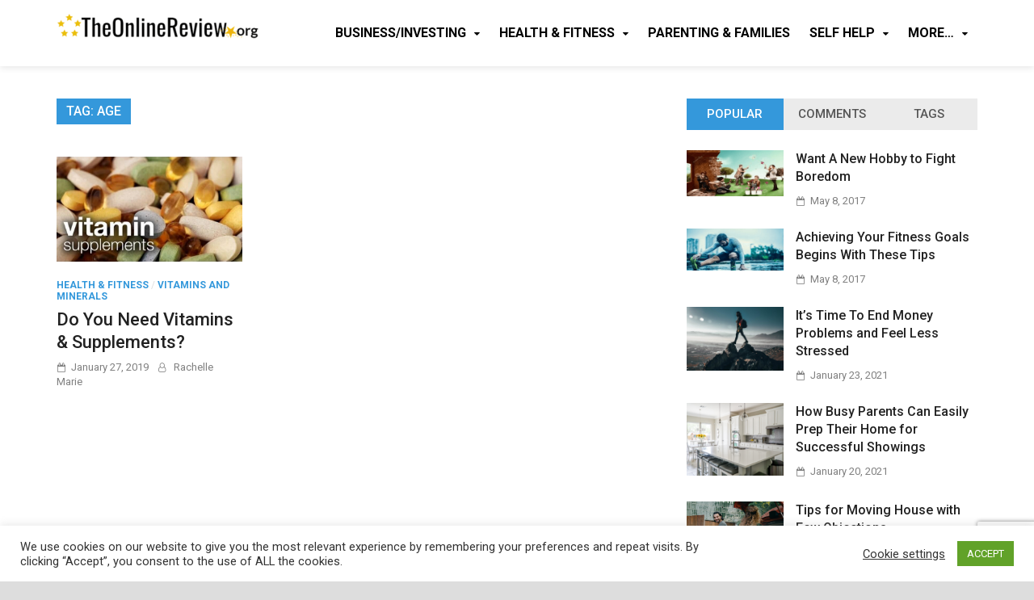

--- FILE ---
content_type: text/html; charset=UTF-8
request_url: https://theonlinereview.org/tag/age/
body_size: 36338
content:
<!doctype html>
<html lang="en-US">
<head>
	<meta charset="UTF-8">
	<meta name="viewport" content="width=device-width, initial-scale=1">
	<link rel="profile" href="https://gmpg.org/xfn/11">

	<title>age &#8211; The Online Review</title>
<link rel="preconnect" href="https://fonts.gstatic.com" crossorigin /><meta name='robots' content='max-image-preview:large' />
<link rel='dns-prefetch' href='//stats.wp.com' />
<link rel='dns-prefetch' href='//fonts.googleapis.com' />
<link rel="alternate" type="application/rss+xml" title="The Online Review &raquo; Feed" href="https://theonlinereview.org/feed/" />
<link rel="alternate" type="application/rss+xml" title="The Online Review &raquo; Comments Feed" href="https://theonlinereview.org/comments/feed/" />
<link rel="alternate" type="application/rss+xml" title="The Online Review &raquo; age Tag Feed" href="https://theonlinereview.org/tag/age/feed/" />

<style id='wp-emoji-styles-inline-css' type='text/css'>

	img.wp-smiley, img.emoji {
		display: inline !important;
		border: none !important;
		box-shadow: none !important;
		height: 1em !important;
		width: 1em !important;
		margin: 0 0.07em !important;
		vertical-align: -0.1em !important;
		background: none !important;
		padding: 0 !important;
	}
/*# sourceURL=wp-emoji-styles-inline-css */
</style>
<link rel='stylesheet' id='wp-block-library-css' href='https://theonlinereview.org/wp-includes/css/dist/block-library/style.min.css?ver=6.9' type='text/css' media='all' />
<style id='global-styles-inline-css' type='text/css'>
:root{--wp--preset--aspect-ratio--square: 1;--wp--preset--aspect-ratio--4-3: 4/3;--wp--preset--aspect-ratio--3-4: 3/4;--wp--preset--aspect-ratio--3-2: 3/2;--wp--preset--aspect-ratio--2-3: 2/3;--wp--preset--aspect-ratio--16-9: 16/9;--wp--preset--aspect-ratio--9-16: 9/16;--wp--preset--color--black: #000000;--wp--preset--color--cyan-bluish-gray: #abb8c3;--wp--preset--color--white: #ffffff;--wp--preset--color--pale-pink: #f78da7;--wp--preset--color--vivid-red: #cf2e2e;--wp--preset--color--luminous-vivid-orange: #ff6900;--wp--preset--color--luminous-vivid-amber: #fcb900;--wp--preset--color--light-green-cyan: #7bdcb5;--wp--preset--color--vivid-green-cyan: #00d084;--wp--preset--color--pale-cyan-blue: #8ed1fc;--wp--preset--color--vivid-cyan-blue: #0693e3;--wp--preset--color--vivid-purple: #9b51e0;--wp--preset--gradient--vivid-cyan-blue-to-vivid-purple: linear-gradient(135deg,rgb(6,147,227) 0%,rgb(155,81,224) 100%);--wp--preset--gradient--light-green-cyan-to-vivid-green-cyan: linear-gradient(135deg,rgb(122,220,180) 0%,rgb(0,208,130) 100%);--wp--preset--gradient--luminous-vivid-amber-to-luminous-vivid-orange: linear-gradient(135deg,rgb(252,185,0) 0%,rgb(255,105,0) 100%);--wp--preset--gradient--luminous-vivid-orange-to-vivid-red: linear-gradient(135deg,rgb(255,105,0) 0%,rgb(207,46,46) 100%);--wp--preset--gradient--very-light-gray-to-cyan-bluish-gray: linear-gradient(135deg,rgb(238,238,238) 0%,rgb(169,184,195) 100%);--wp--preset--gradient--cool-to-warm-spectrum: linear-gradient(135deg,rgb(74,234,220) 0%,rgb(151,120,209) 20%,rgb(207,42,186) 40%,rgb(238,44,130) 60%,rgb(251,105,98) 80%,rgb(254,248,76) 100%);--wp--preset--gradient--blush-light-purple: linear-gradient(135deg,rgb(255,206,236) 0%,rgb(152,150,240) 100%);--wp--preset--gradient--blush-bordeaux: linear-gradient(135deg,rgb(254,205,165) 0%,rgb(254,45,45) 50%,rgb(107,0,62) 100%);--wp--preset--gradient--luminous-dusk: linear-gradient(135deg,rgb(255,203,112) 0%,rgb(199,81,192) 50%,rgb(65,88,208) 100%);--wp--preset--gradient--pale-ocean: linear-gradient(135deg,rgb(255,245,203) 0%,rgb(182,227,212) 50%,rgb(51,167,181) 100%);--wp--preset--gradient--electric-grass: linear-gradient(135deg,rgb(202,248,128) 0%,rgb(113,206,126) 100%);--wp--preset--gradient--midnight: linear-gradient(135deg,rgb(2,3,129) 0%,rgb(40,116,252) 100%);--wp--preset--font-size--small: 13px;--wp--preset--font-size--medium: 20px;--wp--preset--font-size--large: 36px;--wp--preset--font-size--x-large: 42px;--wp--preset--spacing--20: 0.44rem;--wp--preset--spacing--30: 0.67rem;--wp--preset--spacing--40: 1rem;--wp--preset--spacing--50: 1.5rem;--wp--preset--spacing--60: 2.25rem;--wp--preset--spacing--70: 3.38rem;--wp--preset--spacing--80: 5.06rem;--wp--preset--shadow--natural: 6px 6px 9px rgba(0, 0, 0, 0.2);--wp--preset--shadow--deep: 12px 12px 50px rgba(0, 0, 0, 0.4);--wp--preset--shadow--sharp: 6px 6px 0px rgba(0, 0, 0, 0.2);--wp--preset--shadow--outlined: 6px 6px 0px -3px rgb(255, 255, 255), 6px 6px rgb(0, 0, 0);--wp--preset--shadow--crisp: 6px 6px 0px rgb(0, 0, 0);}:where(.is-layout-flex){gap: 0.5em;}:where(.is-layout-grid){gap: 0.5em;}body .is-layout-flex{display: flex;}.is-layout-flex{flex-wrap: wrap;align-items: center;}.is-layout-flex > :is(*, div){margin: 0;}body .is-layout-grid{display: grid;}.is-layout-grid > :is(*, div){margin: 0;}:where(.wp-block-columns.is-layout-flex){gap: 2em;}:where(.wp-block-columns.is-layout-grid){gap: 2em;}:where(.wp-block-post-template.is-layout-flex){gap: 1.25em;}:where(.wp-block-post-template.is-layout-grid){gap: 1.25em;}.has-black-color{color: var(--wp--preset--color--black) !important;}.has-cyan-bluish-gray-color{color: var(--wp--preset--color--cyan-bluish-gray) !important;}.has-white-color{color: var(--wp--preset--color--white) !important;}.has-pale-pink-color{color: var(--wp--preset--color--pale-pink) !important;}.has-vivid-red-color{color: var(--wp--preset--color--vivid-red) !important;}.has-luminous-vivid-orange-color{color: var(--wp--preset--color--luminous-vivid-orange) !important;}.has-luminous-vivid-amber-color{color: var(--wp--preset--color--luminous-vivid-amber) !important;}.has-light-green-cyan-color{color: var(--wp--preset--color--light-green-cyan) !important;}.has-vivid-green-cyan-color{color: var(--wp--preset--color--vivid-green-cyan) !important;}.has-pale-cyan-blue-color{color: var(--wp--preset--color--pale-cyan-blue) !important;}.has-vivid-cyan-blue-color{color: var(--wp--preset--color--vivid-cyan-blue) !important;}.has-vivid-purple-color{color: var(--wp--preset--color--vivid-purple) !important;}.has-black-background-color{background-color: var(--wp--preset--color--black) !important;}.has-cyan-bluish-gray-background-color{background-color: var(--wp--preset--color--cyan-bluish-gray) !important;}.has-white-background-color{background-color: var(--wp--preset--color--white) !important;}.has-pale-pink-background-color{background-color: var(--wp--preset--color--pale-pink) !important;}.has-vivid-red-background-color{background-color: var(--wp--preset--color--vivid-red) !important;}.has-luminous-vivid-orange-background-color{background-color: var(--wp--preset--color--luminous-vivid-orange) !important;}.has-luminous-vivid-amber-background-color{background-color: var(--wp--preset--color--luminous-vivid-amber) !important;}.has-light-green-cyan-background-color{background-color: var(--wp--preset--color--light-green-cyan) !important;}.has-vivid-green-cyan-background-color{background-color: var(--wp--preset--color--vivid-green-cyan) !important;}.has-pale-cyan-blue-background-color{background-color: var(--wp--preset--color--pale-cyan-blue) !important;}.has-vivid-cyan-blue-background-color{background-color: var(--wp--preset--color--vivid-cyan-blue) !important;}.has-vivid-purple-background-color{background-color: var(--wp--preset--color--vivid-purple) !important;}.has-black-border-color{border-color: var(--wp--preset--color--black) !important;}.has-cyan-bluish-gray-border-color{border-color: var(--wp--preset--color--cyan-bluish-gray) !important;}.has-white-border-color{border-color: var(--wp--preset--color--white) !important;}.has-pale-pink-border-color{border-color: var(--wp--preset--color--pale-pink) !important;}.has-vivid-red-border-color{border-color: var(--wp--preset--color--vivid-red) !important;}.has-luminous-vivid-orange-border-color{border-color: var(--wp--preset--color--luminous-vivid-orange) !important;}.has-luminous-vivid-amber-border-color{border-color: var(--wp--preset--color--luminous-vivid-amber) !important;}.has-light-green-cyan-border-color{border-color: var(--wp--preset--color--light-green-cyan) !important;}.has-vivid-green-cyan-border-color{border-color: var(--wp--preset--color--vivid-green-cyan) !important;}.has-pale-cyan-blue-border-color{border-color: var(--wp--preset--color--pale-cyan-blue) !important;}.has-vivid-cyan-blue-border-color{border-color: var(--wp--preset--color--vivid-cyan-blue) !important;}.has-vivid-purple-border-color{border-color: var(--wp--preset--color--vivid-purple) !important;}.has-vivid-cyan-blue-to-vivid-purple-gradient-background{background: var(--wp--preset--gradient--vivid-cyan-blue-to-vivid-purple) !important;}.has-light-green-cyan-to-vivid-green-cyan-gradient-background{background: var(--wp--preset--gradient--light-green-cyan-to-vivid-green-cyan) !important;}.has-luminous-vivid-amber-to-luminous-vivid-orange-gradient-background{background: var(--wp--preset--gradient--luminous-vivid-amber-to-luminous-vivid-orange) !important;}.has-luminous-vivid-orange-to-vivid-red-gradient-background{background: var(--wp--preset--gradient--luminous-vivid-orange-to-vivid-red) !important;}.has-very-light-gray-to-cyan-bluish-gray-gradient-background{background: var(--wp--preset--gradient--very-light-gray-to-cyan-bluish-gray) !important;}.has-cool-to-warm-spectrum-gradient-background{background: var(--wp--preset--gradient--cool-to-warm-spectrum) !important;}.has-blush-light-purple-gradient-background{background: var(--wp--preset--gradient--blush-light-purple) !important;}.has-blush-bordeaux-gradient-background{background: var(--wp--preset--gradient--blush-bordeaux) !important;}.has-luminous-dusk-gradient-background{background: var(--wp--preset--gradient--luminous-dusk) !important;}.has-pale-ocean-gradient-background{background: var(--wp--preset--gradient--pale-ocean) !important;}.has-electric-grass-gradient-background{background: var(--wp--preset--gradient--electric-grass) !important;}.has-midnight-gradient-background{background: var(--wp--preset--gradient--midnight) !important;}.has-small-font-size{font-size: var(--wp--preset--font-size--small) !important;}.has-medium-font-size{font-size: var(--wp--preset--font-size--medium) !important;}.has-large-font-size{font-size: var(--wp--preset--font-size--large) !important;}.has-x-large-font-size{font-size: var(--wp--preset--font-size--x-large) !important;}
/*# sourceURL=global-styles-inline-css */
</style>

<style id='classic-theme-styles-inline-css' type='text/css'>
/*! This file is auto-generated */
.wp-block-button__link{color:#fff;background-color:#32373c;border-radius:9999px;box-shadow:none;text-decoration:none;padding:calc(.667em + 2px) calc(1.333em + 2px);font-size:1.125em}.wp-block-file__button{background:#32373c;color:#fff;text-decoration:none}
/*# sourceURL=/wp-includes/css/classic-themes.min.css */
</style>
<link rel='stylesheet' id='contact-form-7-css' href='https://theonlinereview.org/wp-content/plugins/contact-form-7/includes/css/styles.css?ver=6.1.4' type='text/css' media='all' />
<link rel='stylesheet' id='cookie-law-info-css' href='https://theonlinereview.org/wp-content/plugins/cookie-law-info/legacy/public/css/cookie-law-info-public.css?ver=3.3.9.1' type='text/css' media='all' />
<link rel='stylesheet' id='cookie-law-info-gdpr-css' href='https://theonlinereview.org/wp-content/plugins/cookie-law-info/legacy/public/css/cookie-law-info-gdpr.css?ver=3.3.9.1' type='text/css' media='all' />
<link rel='stylesheet' id='ez-toc-css' href='https://theonlinereview.org/wp-content/plugins/easy-table-of-contents/assets/css/screen.min.css?ver=2.0.80' type='text/css' media='all' />
<style id='ez-toc-inline-css' type='text/css'>
div#ez-toc-container .ez-toc-title {font-size: 120%;}div#ez-toc-container .ez-toc-title {font-weight: 500;}div#ez-toc-container ul li , div#ez-toc-container ul li a {font-size: 95%;}div#ez-toc-container ul li , div#ez-toc-container ul li a {font-weight: 500;}div#ez-toc-container nav ul ul li {font-size: 90%;}.ez-toc-box-title {font-weight: bold; margin-bottom: 10px; text-align: center; text-transform: uppercase; letter-spacing: 1px; color: #666; padding-bottom: 5px;position:absolute;top:-4%;left:5%;background-color: inherit;transition: top 0.3s ease;}.ez-toc-box-title.toc-closed {top:-25%;}
.ez-toc-container-direction {direction: ltr;}.ez-toc-counter ul{counter-reset: item ;}.ez-toc-counter nav ul li a::before {content: counters(item, '.', decimal) '. ';display: inline-block;counter-increment: item;flex-grow: 0;flex-shrink: 0;margin-right: .2em; float: left; }.ez-toc-widget-direction {direction: ltr;}.ez-toc-widget-container ul{counter-reset: item ;}.ez-toc-widget-container nav ul li a::before {content: counters(item, '.', decimal) '. ';display: inline-block;counter-increment: item;flex-grow: 0;flex-shrink: 0;margin-right: .2em; float: left; }
/*# sourceURL=ez-toc-inline-css */
</style>
<link rel='stylesheet' id='parent-style-css' href='https://theonlinereview.org/wp-content/themes/pridmag/style.css?ver=6.9' type='text/css' media='all' />
<link rel='stylesheet' id='child-style-css' href='https://theonlinereview.org/wp-content/themes/pridmag-child/style.css?ver=1.0.7' type='text/css' media='all' />
<link rel='stylesheet' id='pridmag-fonts-css' href='//fonts.googleapis.com/css?family=Roboto%3A400%2C500%2C700%2C400i%2C700i&#038;subset=latin%2Clatin-ext' type='text/css' media='all' />
<link rel='stylesheet' id='font-awesome-css' href='https://theonlinereview.org/wp-content/themes/pridmag/css/font-awesome.css?ver=4.7.0' type='text/css' media='all' />
<link rel='stylesheet' id='pridmag-style-css' href='https://theonlinereview.org/wp-content/themes/pridmag-child/style.css?ver=6.9' type='text/css' media='all' />
<style id='pridmag-style-inline-css' type='text/css'>

            .main-navigation {
                padding-right: 0;
            }

            .rtl .main-navigation {
                padding-left: 0;
            }
        
/*# sourceURL=pridmag-style-inline-css */
</style>
<style id='divi-builder-style-inline-inline-css' type='text/css'>
#wp-admin-bar-et-use-visual-builder a:before{font-family:ETmodules!important;content:"\e625";font-size:30px!important;width:28px;margin-top:-3px;color:#974df3!important}#wp-admin-bar-et-use-visual-builder:hover a:before{color:#fff!important}#wp-admin-bar-et-use-visual-builder:hover a,#wp-admin-bar-et-use-visual-builder a:hover{transition:background-color .5s ease;-webkit-transition:background-color .5s ease;-moz-transition:background-color .5s ease;background-color:#7e3bd0!important;color:#fff!important}* html .clearfix,:first-child+html .clearfix{zoom:1}.iphone .et_pb_section_video_bg video::-webkit-media-controls-start-playback-button{display:none!important;-webkit-appearance:none}.et_mobile_device .et_pb_section_parallax .et_pb_parallax_css{background-attachment:scroll}.et-social-facebook a.icon:before{content:"\e093"}.et-social-twitter a.icon:before{content:"\e094"}.et-social-google-plus a.icon:before{content:"\e096"}.et-social-instagram a.icon:before{content:"\e09a"}.et-social-rss a.icon:before{content:"\e09e"}.ai1ec-single-event:after{content:" ";display:table;clear:both}.evcal_event_details .evcal_evdata_cell .eventon_details_shading_bot.eventon_details_shading_bot{z-index:3}.wp-block-divi-layout{margin-bottom:1em}#et-boc .et-l{text-shadow:none}#et-boc .et-l .hentry,#et-boc .et-l a,#et-boc .et-l a:active,#et-boc .et-l blockquote,#et-boc .et-l div,#et-boc .et-l em,#et-boc .et-l form,#et-boc .et-l h1,#et-boc .et-l h2,#et-boc .et-l h3,#et-boc .et-l h4,#et-boc .et-l h5,#et-boc .et-l h6,#et-boc .et-l hr,#et-boc .et-l iframe,#et-boc .et-l img,#et-boc .et-l input,#et-boc .et-l label,#et-boc .et-l li,#et-boc .et-l object,#et-boc .et-l ol,#et-boc .et-l p,#et-boc .et-l span,#et-boc .et-l strong,#et-boc .et-l textarea,#et-boc .et-l ul,#et-boc .et-l video{text-align:inherit;margin:0;padding:0;border:none;outline:0;vertical-align:baseline;background:transparent;letter-spacing:normal;color:inherit;box-shadow:none;-webkit-box-shadow:none;-moz-box-shadow:none;text-shadow:inherit;border-radius:0;-moz-border-radius:0;-webkit-border-radius:0;transition:none}#et-boc .et-l h1,#et-boc .et-l h2,#et-boc .et-l h3,#et-boc .et-l h4,#et-boc .et-l h5,#et-boc .et-l h6{line-height:1em;padding-bottom:10px;font-weight:500;text-transform:none;font-style:normal}#et-boc .et-l ol,#et-boc .et-l ul{list-style:none;text-align:inherit}#et-boc .et-l ol li,#et-boc .et-l ul li{padding-left:0;background:none;margin-left:0}#et-boc .et-l blockquote{quotes:none}#et-boc .et-l blockquote:after,#et-boc .et-l blockquote:before{content:"";content:none}#et-boc .et-l :focus{outline:0}#et-boc .et-l article,#et-boc .et-l aside,#et-boc .et-l footer,#et-boc .et-l header,#et-boc .et-l hgroup,#et-boc .et-l nav,#et-boc .et-l section{display:block}#et-boc .et-l input[type=email],#et-boc .et-l input[type=number],#et-boc .et-l input[type=password],#et-boc .et-l input[type=text]{height:49px}#et-boc .et-l a{text-decoration:none!important}#et-boc .et-l p{padding-bottom:1em;color:inherit!important}#et-boc .et-l p:last-of-type{padding-bottom:0}#et-boc .et-l img{max-width:100%;height:auto}#et-boc .et-l embed,#et-boc .et-l iframe,#et-boc .et-l object,#et-boc .et-l video{max-width:100%}.et-db #et-boc .et-l .et_pb_widget_area .enigma_sidebar_widget #searchform .input-group-btn,.et-db #et-boc .et-l .et_pb_widget_area .widget_search .large-2,.et-db #et-boc .et-l .et_pb_widget_area .widget_search .small-2,.et-db #et-boc .et-l .et_pb_widget_area .widget_search>form>.input-group>span.input-group-btn{position:absolute;top:0;right:0;z-index:5;width:80px}.et-db #et-boc .et-l .et_pb_module a{color:#2ea3f2}.et-db #et-boc .et-l .et_pb_module .sticky h2,.et-db #et-boc .et-l .et_pb_module h2 a{color:inherit!important}.et-db #et-boc .et-l .et_pb_module input{margin:0}.et-db #et-boc .et-l .et_pb_module .post-meta{position:relative}.et-db #et-boc .et-l .et_pb_bg_layout_dark a{color:#fff}.et-db #et-boc .et-l .et-pb-slider-arrows a:before,.et-db #et-boc .et-l .et_pb_video_play:before,.et-db #et-boc .et-l ul.et_pb_member_social_links a:before{color:inherit}.et-db #et-boc .et-l ul.et_pb_social_media_follow .et_pb_social_icon a.icon{top:auto;position:relative}.et-db #et-boc .et-l .clearfix{clear:none;display:inline;display:initial}.et-db #et-boc .et-l address.clearfix,.et-db #et-boc .et-l article.clearfix,.et-db #et-boc .et-l aside.clearfix,.et-db #et-boc .et-l blockquote.clearfix,.et-db #et-boc .et-l canvas.clearfix,.et-db #et-boc .et-l dd.clearfix,.et-db #et-boc .et-l div.clearfix,.et-db #et-boc .et-l dl.clearfix,.et-db #et-boc .et-l fieldset.clearfix,.et-db #et-boc .et-l figcaption.clearfix,.et-db #et-boc .et-l figure.clearfix,.et-db #et-boc .et-l footer.clearfix,.et-db #et-boc .et-l form.clearfix,.et-db #et-boc .et-l h1.clearfix,.et-db #et-boc .et-l h2.clearfix,.et-db #et-boc .et-l h3.clearfix,.et-db #et-boc .et-l h4.clearfix,.et-db #et-boc .et-l h5.clearfix,.et-db #et-boc .et-l h6.clearfix,.et-db #et-boc .et-l header.clearfix,.et-db #et-boc .et-l hgroup.clearfix,.et-db #et-boc .et-l hr.clearfix,.et-db #et-boc .et-l main.clearfix,.et-db #et-boc .et-l nav.clearfix,.et-db #et-boc .et-l noscript.clearfix,.et-db #et-boc .et-l ol.clearfix,.et-db #et-boc .et-l output.clearfix,.et-db #et-boc .et-l p.clearfix,.et-db #et-boc .et-l pre.clearfix,.et-db #et-boc .et-l section.clearfix,.et-db #et-boc .et-l table.clearfix,.et-db #et-boc .et-l tfoot.clearfix,.et-db #et-boc .et-l ul.clearfix,.et-db #et-boc .et-l video.clearfix{display:block}.et-db #et-boc .et-l .et_main_video_container *,.et-db #et-boc .et-l .et_pb_slide_video *,.et-db #et-boc .et-l .et_pb_video_box *{height:auto}.et-db #et-boc .et-l .et_main_video_container iframe,.et-db #et-boc .et-l .et_pb_slide_video iframe,.et-db #et-boc .et-l .et_pb_video_box iframe{height:100%}.et-db #et-boc .et-l .et_pb_module ul{overflow:visible}.et-db #et-boc .et-l .et_pb_module ol,.et-db #et-boc .et-l .et_pb_module ul,ol .et-db #et-boc .et-l .et_pb_module,ul .et-db #et-boc .et-l .et_pb_module{background:transparent}.et-db #et-boc .et-l .et_pb_module h3{display:block!important}.et-db #et-boc .et-l .et_pb_module img{max-width:100%;margin:0;border:none;padding:0;background:none;border-radius:0}.et-db #et-boc .et-l .et_pb_module img:hover{opacity:1;box-shadow:none}.et-db #et-boc .et-l .et_pb_module a:not(.wc-forward),.et-db #et-boc .et-l .et_pb_module h1 a,.et-db #et-boc .et-l .et_pb_module h2 a,.et-db #et-boc .et-l .et_pb_module h3 a,.et-db #et-boc .et-l .et_pb_module h4 a,.et-db #et-boc .et-l .et_pb_module h5 a,.et-db #et-boc .et-l .et_pb_module h6 a{line-height:1em;padding-bottom:10px;font-weight:500;text-transform:none;font-style:normal}.et-db #et-boc .et-l .et_pb_module .entry-featured-image-url{padding-bottom:0}.et-db #et-boc .et-l .et_pb_module blockquote{margin:20px 0 30px;padding-left:20px;border-left:5px solid;border-color:#2ea3f2;font-style:normal}.et-db #et-boc .et-l .et_pb_module input[type=radio]{margin-right:7px}.et-db #et-boc .et-l .et_pb_module input.text:not(.qty),.et-db #et-boc .et-l .et_pb_module input.title,.et-db #et-boc .et-l .et_pb_module input[type=email],.et-db #et-boc .et-l .et_pb_module input[type=password],.et-db #et-boc .et-l .et_pb_module input[type=tel],.et-db #et-boc .et-l .et_pb_module input[type=text],.et-db #et-boc .et-l .et_pb_module input select,.et-db #et-boc .et-l .et_pb_module input textarea{border:1px solid #bbb;color:#4e4e4e;padding:5px 10px;height:auto;width:auto}.et-db #et-boc .et-l .et_pb_module #email{width:100%}.et-db #et-boc .et-l .et-pb-slider-arrows a{color:inherit}.et-db #et-boc .et-l .et_pb_post .post-meta a{color:inherit!important}.et-db #et-boc .et-l .et_pb_counter_amount_number{letter-spacing:inherit;text-decoration:inherit}.et-db #et-boc .et-l .et_pb_blurb img{width:inherit}.et-db #et-boc .et-l .comment-content *,.et-db #et-boc .et-l .et_pb_blurb_container,.et-db #et-boc .et-l .et_pb_blurb_container *,.et-db #et-boc .et-l .et_pb_blurb_content,.et-db #et-boc .et-l .et_pb_newsletter_button_text,.et-db #et-boc .et-l .et_pb_newsletter_description *,.et-db #et-boc .et-l .et_pb_promo_description,.et-db #et-boc .et-l .et_pb_promo_description *{letter-spacing:inherit}.et-db #et-boc .et-l .et_pb_image img{width:inherit}.et-db #et-boc .et-l .et_pb_image a{line-height:0;padding-bottom:0}.et-db #et-boc .et-l .et_pb_newsletter_description{letter-spacing:inherit}.et-db #et-boc .et-l .et_pb_newsletter_form p input{background-color:#fff!important;width:100%!important}.et-db #et-boc .et-l .et_pb_text *{letter-spacing:inherit}.et-db #et-boc .et-l .et-db .et_pb_section{background-color:transparent}.et-db #et-boc .et-l .et_pb_section *{-webkit-font-smoothing:antialiased}.et-db #et-boc .et-l .pagination{width:100%;clear:both}.et-db #et-boc .et-l .pagination:after,.et-db #et-boc .et-l .pagination:before{visibility:hidden}.et-db #et-boc .et-l .pagination a{width:auto;border:none;background:transparent}.et-db #et-boc .et-l .wp-pagenavi{text-align:right;border-top:1px solid #e2e2e2;padding-top:13px;clear:both;margin-bottom:30px}.et-db #et-boc .et-l .wp-pagenavi a,.et-db #et-boc .et-l .wp-pagenavi span{color:#666;margin:0 5px;text-decoration:none;font-size:14px!important;font-weight:400!important;border:none!important}.et-db #et-boc .et-l .wp-pagenavi .nextpostslink,.et-db #et-boc .et-l .wp-pagenavi .previouspostslink{color:#999!important}.et-db #et-boc .et-l .wp-pagenavi a:hover,.et-db #et-boc .et-l .wp-pagenavi span.current{color:#82c0c7!important}.et-db #et-boc .et-l .nav-previous{float:left}.et-db #et-boc .et-l .nav-next{float:right}.et-db #et-boc .et-l article .et_pb_text_color_light,.et-db #et-boc .et-l article .et_pb_text_color_light a,.et-db #et-boc .et-l article .et_pb_text_color_light a:hover,.et-db #et-boc .et-l article .et_pb_text_color_light a:visited,.et-db #et-boc .et-l article .et_pb_text_color_light blockquote{color:#fff}.et-db #et-boc .et-l .et_pb_posts .et_pb_post{padding:0;border-top:none;border-left:0;border-right:0;border-bottom:none;background:transparent;width:100%;margin-top:0}.et-db #et-boc .et-l .et_pb_posts .et_pb_post .entry-title a,.et-db #et-boc .et-l .et_pb_posts .et_pb_post .post-content,.et-db #et-boc .et-l .et_pb_posts .et_pb_post .post-content *,.et-db #et-boc .et-l .et_pb_posts .et_pb_post .post-meta a,.et-db #et-boc .et-l .et_pb_posts .et_pb_post .post-meta span{letter-spacing:inherit}.et-db #et-boc .et-l .et_pb_blog_grid blockquote:before,.et-db #et-boc .et-l .et_pb_posts blockquote:before{display:none}.et-db #et-boc .et-l .et_pb_blog_grid a.more-link,.et-db #et-boc .et-l .et_pb_posts a.more-link{position:relative;color:inherit!important;font-size:inherit;background-color:transparent!important;float:none!important;padding:0!important;text-transform:none;line-height:normal;display:block;font-family:inherit;bottom:auto;right:auto}.et-db #et-boc .et-l .et_pb_blog_grid .column{width:100%;margin:0}.et-db #et-boc .et-l .et_pb_blog_grid .et_pb_post{padding:19px!important;background-image:none!important;float:none;width:100%;margin-top:0}.et-db #et-boc .et-l .et_pb_blog_grid .et_pb_image_container{max-width:none}.et-db #et-boc .et-l .et_pb_blog_grid_wrapper .et_pb_blog_grid article{border-bottom:1px solid #ddd!important}.et-db #et-boc .et-l .et_pb_grid_item.entry{padding:0}.et-db #et-boc .et-l .et_pb_module ul,.et-db #et-boc .et-l ul.et_pb_module{margin:0}.et-db #et-boc .et-l .et_pb_module li{list-style:none}.et-db #et-boc .et-l .et_pb_module a,.et-db #et-boc .et-l .et_pb_module a:hover{text-decoration:none}.et-db #et-boc .et-l .et_pb_module h1,.et-db #et-boc .et-l .et_pb_module h2,.et-db #et-boc .et-l .et_pb_module h3,.et-db #et-boc .et-l .et_pb_module h4,.et-db #et-boc .et-l .et_pb_module h5,.et-db #et-boc .et-l .et_pb_module h6{margin:0;text-align:inherit}.et-db #et-boc .et-l .et_pb_module .column{padding:0}.et-db #et-boc .et-l .et_pb_module p{margin:0;text-align:inherit}.et-db #et-boc .et-l .et_pb_module a:focus{outline:none}.et-db #et-boc .et-l .et_pb_module img{display:inline}.et-db #et-boc .et-l .et_pb_module span.percent-value{font-size:inherit;letter-spacing:inherit}.et-db #et-boc .et-l .et_pb_module .hentry{box-shadow:none}.et-db #et-boc .et-l .et_pb_blurb_content ol,.et-db #et-boc .et-l .et_pb_blurb_content ul,.et-db #et-boc .et-l .et_pb_code ol,.et-db #et-boc .et-l .et_pb_code ul,.et-db #et-boc .et-l .et_pb_fullwidth_header .header-content ol,.et-db #et-boc .et-l .et_pb_fullwidth_header .header-content ul,.et-db #et-boc .et-l .et_pb_newsletter_description_content ol,.et-db #et-boc .et-l .et_pb_newsletter_description_content ul,.et-db #et-boc .et-l .et_pb_promo_description ol,.et-db #et-boc .et-l .et_pb_promo_description ul,.et-db #et-boc .et-l .et_pb_slide_content ol,.et-db #et-boc .et-l .et_pb_slide_content ul,.et-db #et-boc .et-l .et_pb_tab ol,.et-db #et-boc .et-l .et_pb_tab ul,.et-db #et-boc .et-l .et_pb_team_member_description ol,.et-db #et-boc .et-l .et_pb_team_member_description ul,.et-db #et-boc .et-l .et_pb_testimonial_description_inner ol,.et-db #et-boc .et-l .et_pb_testimonial_description_inner ul,.et-db #et-boc .et-l .et_pb_text ol,.et-db #et-boc .et-l .et_pb_text ul,.et-db #et-boc .et-l .et_pb_toggle_content ol,.et-db #et-boc .et-l .et_pb_toggle_content ul{margin-top:15px;margin-bottom:15px;margin-left:25px}.et-db #et-boc .et-l .et_pb_blurb_content ul li,.et-db #et-boc .et-l .et_pb_code ul li,.et-db #et-boc .et-l .et_pb_fullwidth_header .header-content ul li,.et-db #et-boc .et-l .et_pb_newsletter_description_content ul li,.et-db #et-boc .et-l .et_pb_promo_description ul li,.et-db #et-boc .et-l .et_pb_slide_content ul li,.et-db #et-boc .et-l .et_pb_tab ul li,.et-db #et-boc .et-l .et_pb_team_member_description ul li,.et-db #et-boc .et-l .et_pb_testimonial_description_inner ul li,.et-db #et-boc .et-l .et_pb_text ul li,.et-db #et-boc .et-l .et_pb_toggle_content ul li{list-style:disc}.et-db #et-boc .et-l .et_pb_blurb_content ol li,.et-db #et-boc .et-l .et_pb_code ol li,.et-db #et-boc .et-l .et_pb_fullwidth_header .header-content ol li,.et-db #et-boc .et-l .et_pb_newsletter_description_content ol li,.et-db #et-boc .et-l .et_pb_promo_description ol li,.et-db #et-boc .et-l .et_pb_slide_content ol li,.et-db #et-boc .et-l .et_pb_tab ol li,.et-db #et-boc .et-l .et_pb_team_member_description ol li,.et-db #et-boc .et-l .et_pb_testimonial_description_inner ol li,.et-db #et-boc .et-l .et_pb_text ol li,.et-db #et-boc .et-l .et_pb_toggle_content ol li{list-style:decimal}.et-db #et-boc .et-l .et_pb_section{margin-bottom:0}.et-db #et-boc .et-l .widget .widget-title,.et-db #et-boc .et-l .widget a{color:inherit}.et-db #et-boc .et-l span.et_portfolio_image{position:relative;display:block}.et-db #et-boc .et-l span.et_portfolio_image img{display:block}.et-db #et-boc .et-l .et_audio_container .mejs-time.mejs-currenttime-container.custom{line-height:18px}.et-db #et-boc .et-l hr.et_pb_module{background-color:transparent;background-image:none;margin:0;padding:0}.et-db #et-boc .et-l .et-pb-slider-arrows a,.et-db #et-boc .et-l .et_pb_blurb_container h4 a,.et-db #et-boc .et-l .et_pb_module .post-meta a,.et-db #et-boc .et-l .et_pb_module h2 a,.et-db #et-boc .et-l .et_pb_module li a,.et-db #et-boc .et-l .et_pb_portfolio_item a,.et-db #et-boc .et-l .et_pb_testimonial_meta a{border-bottom:none}.et-db #et-boc .et-l .et_pb_portfolio_filter a{letter-spacing:inherit;line-height:inherit}.et-db #et-boc .et-l .et_pb_portfolio img{width:100%}.et-db #et-boc .et-l .et_pb_filterable_portfolio.et_pb_filterable_portfolio_grid .hentry,.et-db #et-boc .et-l .et_pb_fullwidth_portfolio .hentry,.et-db #et-boc .et-l .et_pb_portfolio_grid .hentry{padding:0;border:none;clear:none}.et-db #et-boc .et-l .et_pb_filterable_portfolio .hentry:after,.et-db #et-boc .et-l .et_pb_fullwidth_portfolio .hentry:after,.et-db #et-boc .et-l .et_pb_portfolio .hentry:after,.et-db #et-boc .et-l .et_pb_portfolio_grid .hentry:after{background:transparent}.et-db #et-boc .et-l .et_pb_filterable_portfolio_grid .et_pb_portfolio_item h2{font-size:26px}.et-db #et-boc .et-l .et_pb_filterable_portfolio .et_pb_portfolio_filter a{max-width:none}.et-db #et-boc .et-l .et_pb_filterable_portfolio .et_pb_portfolio_filter li{color:#666}.et-db #et-boc .et-l .et_pb_filterable_portfolio .et_pb_portfolio_filter li a{color:inherit!important}.et-db #et-boc .et-l .et_pb_filterable_portfolio .et_pb_portfolio_filter li a:hover{color:#666!important}.et-db #et-boc .et-l .et_pb_filterable_portfolio h2 a{letter-spacing:inherit}.et-db #et-boc .et-l .et_pb_portfolio_filters li a.active{color:#82c0c7!important}.et-db #et-boc .et-l .et_pb_module .hentry.has-post-thumbnail:first-child{margin-top:0}.et-db #et-boc .et-l .et_pb_portfolio_items .hentry,.et-db #et-boc .et-l .format-quote.hentry{padding:0}.et-db #et-boc .et-l .et-bg-layout-dark{text-shadow:none;color:inherit}.et-db #et-boc .et-l .et_pb_slide_image img{margin:0}.et-db #et-boc .et-l .et_pb_slide_description h2{line-height:1em;padding-bottom:10px}.et-db #et-boc .et-l .et_pb_slider .mejs-offscreen{display:none}.et-db #et-boc .et-l .et_pb_slide_content *{letter-spacing:inherit}.et-db #et-boc .et-l .et_pb_countdown_timer .section{width:auto}.et-db #et-boc .et-l .et_pb_widget_area{max-width:100%}.et-db #et-boc .et-l .et_pb_widget_area #searchform,.et-db #et-boc .et-l .et_pb_widget_area #searchform #s,.et-db #et-boc .et-l .et_pb_widget_area *,.et-db #et-boc .et-l .et_pb_widget_area input.search-field{max-width:100%;word-wrap:break-word;box-sizing:border-box;-webkit-box-sizing:border-box;-moz-box-sizing:border-box}.et-db #et-boc .et-l .et_pb_widget_area .widget{border:none;background:transparent;padding:0;box-shadow:none}.et-db #et-boc .et-l .et_pb_widget_area .widget:after{background:transparent}.et-db #et-boc .et-l .et_pb_widget_area .widget-title{border-bottom:none}.et-db #et-boc .et-l .et_pb_widget_area>.widget-title:not(:first-child){margin-top:30px}.et-db #et-boc .et-l .et_pb_widget_area .widget-title,.et-db #et-boc .et-l .et_pb_widget_area h1:first-of-type,.et-db #et-boc .et-l .et_pb_widget_area h2:first-of-type,.et-db #et-boc .et-l .et_pb_widget_area h3:first-of-type,.et-db #et-boc .et-l .et_pb_widget_area h4:first-of-type,.et-db #et-boc .et-l .et_pb_widget_area h5:first-of-type,.et-db #et-boc .et-l .et_pb_widget_area h6:first-of-type{font-weight:500;font-style:normal}.et-db #et-boc .et-l .et_pb_widget_area .widget-title:before,.et-db #et-boc .et-l .et_pb_widget_area h1:first-of-type:before,.et-db #et-boc .et-l .et_pb_widget_area h2:first-of-type:before,.et-db #et-boc .et-l .et_pb_widget_area h3:first-of-type:before,.et-db #et-boc .et-l .et_pb_widget_area h4:first-of-type:before,.et-db #et-boc .et-l .et_pb_widget_area h5:first-of-type:before,.et-db #et-boc .et-l .et_pb_widget_area h6:first-of-type:before{display:none}.et-db #et-boc .et-l .et_pb_widget_area .widgettitle{font-size:18px;padding-bottom:10px}.et-db #et-boc .et-l .et_pb_widget_area .enigma_sidebar_widget,.et-db #et-boc .et-l .et_pb_widget_area .fwidget,.et-db #et-boc .et-l .et_pb_widget_area .sb-widget,.et-db #et-boc .et-l .et_pb_widget_area .widget,.et-db #et-boc .et-l .et_pb_widget_area .widget-box,.et-db #et-boc .et-l .et_pb_widget_area .widget-container,.et-db #et-boc .et-l .et_pb_widget_area .widget-wrapper{margin-top:0;margin-bottom:30px;color:inherit}.et-db #et-boc .et-l .et_pb_widget_area ul li{margin-top:.25em;margin-bottom:.25em;background:none;margin-left:0}.et-db #et-boc .et-l .et_pb_widget_area ul li:after,.et-db #et-boc .et-l .et_pb_widget_area ul li:before{display:none}.et-db #et-boc .et-l .et_pb_widget_area ul ul{border-top:none}.et-db #et-boc .et-l .et_pb_widget_area ul ul li{margin-top:5px;margin-left:15px}.et-db #et-boc .et-l .et_pb_widget_area ul ul li:last-child{border-bottom:none;margin-bottom:0}.et-db #et-boc .et-l .et_pb_widget_area .widgettitle:before{display:none}.et-db #et-boc .et-l .et_pb_widget_area select{margin-right:0;margin-left:0;width:auto}.et-db #et-boc .et-l .et_pb_widget_area img{max-width:100%!important}.et-db #et-boc .et-l .et_pb_widget_area .enigma_sidebar_widget ul li a{display:inline-block;margin-left:0;padding-left:0}.et-db #et-boc .et-l .et_pb_widget_area .enigma_sidebar_widget ul ul li:last-child{padding-bottom:0}.et-db #et-boc .et-l .et_pb_widget_area #searchform,.et-db #et-boc .et-l .et_pb_widget_area .widget_search form{position:relative;padding:0;background:none;margin-top:0;margin-left:0;margin-right:0;display:block;width:100%;height:auto;border:none}.et-db #et-boc .et-l .et_pb_widget_area #searchform input[type=text],.et-db #et-boc .et-l .et_pb_widget_area .enigma_sidebar_widget #searchform input[type=text],.et-db #et-boc .et-l .et_pb_widget_area .widget_search .search-field,.et-db #et-boc .et-l .et_pb_widget_area .widget_search input[type=search],.et-db #et-boc .et-l .et_pb_widget_area .widget_search input[type=text]{position:relative;margin:0;padding:.7em 90px .7em .7em!important;min-width:0;width:100%!important;height:40px!important;font-size:14px;line-height:normal;border:1px solid #ddd!important;color:#666;border-radius:3px!important;display:block;background:#fff!important;background-image:none!important;box-shadow:none!important;float:none!important}.et-db #et-boc .et-l .et_pb_widget_area .et-narrow-wrapper #searchform input[type=text]{padding-right:.7em!important}.et-db #et-boc .et-l .et_pb_widget_area #searchform input[type=submit],.et-db #et-boc .et-l .et_pb_widget_area .enigma_sidebar_widget #searchform button{background-color:#ddd!important;font-size:14px;text-transform:none!important;padding:0 .7em!important;min-width:0;width:80px!important;height:40px!important;-webkit-border-top-right-radius:3px!important;-webkit-border-bottom-right-radius:3px!important;-moz-border-radius-topright:3px!important;-moz-border-radius-bottomright:3px;border-top-right-radius:3px;border-bottom-right-radius:3px;position:absolute!important;left:auto;right:0!important;top:0!important;display:inline-block!important;clip:auto;text-align:center;box-shadow:none!important;cursor:pointer;color:#666!important;text-indent:0!important;background-image:none!important;border:none!important;margin:0!important;float:none!important}.et-db #et-boc .et-l .et_pb_widget_area .et-narrow-wrapper #searchform input[type=submit],.et-db #et-boc .et-l .et_pb_widget_area .widget_search .search-submit,.et-db #et-boc .et-l .et_pb_widget_area .widget_search button,.et-db #et-boc .et-l .et_pb_widget_area .widget_search form.searchform>button,.et-db #et-boc .et-l .et_pb_widget_area .widget_search input[type=submit]{position:relative!important;margin-top:1em!important;-webkit-border-top-left-radius:3px!important;-webkit-border-bottom-left-radius:3px!important;-moz-border-radius-topleft:3px!important;-moz-border-radius-bottomleft:3px;border-top-left-radius:3px;border-bottom-left-radius:3px}.et-db #et-boc .et-l .et_pb_widget_area .widget_search .themeform.searchform div:after,.et-db #et-boc .et-l .et_pb_widget_area .widget_search form:before{display:none}.et-db #et-boc .et-l .et_pb_widget_area .widget_search .input-group,.et-db #et-boc .et-l .et_pb_widget_area .widget_search fieldset,.et-db #et-boc .et-l .et_pb_widget_area .widget_search label{display:block;max-width:100%!important}.et-db #et-boc .et-l .et_pb_widget_area .widget_search.et-narrow-wrapper input[type=search],.et-db #et-boc .et-l .et_pb_widget_area .widget_search.et-narrow-wrapper input[type=text],.et-db #et-boc .et-l .et_pb_widget_area .widget_search.et-no-submit-button input[type=search],.et-db #et-boc .et-l .et_pb_widget_area .widget_search.et-no-submit-button input[type=text]{padding-right:.7em!important}.et-db #et-boc .et-l .et_pb_widget_area .widget_search .search-submit:hover,.et-db #et-boc .et-l .et_pb_widget_area .widget_search input[type=submit]:hover{background:#ddd}.et-db #et-boc .et-l .et_pb_widget_area .widget_search button.search-submit .screen-reader-text{display:inline-block;clip:auto;width:auto;height:auto;position:relative!important;line-height:normal;color:#666}.et-db #et-boc .et-l .et_pb_widget_area .widget_search button.search-submit:before{display:none}.et-db #et-boc .et-l .et_pb_widget_area .widget_search form.form-search .input-group-btn,.et-db #et-boc .et-l .et_pb_widget_area .widget_search form.searchform #search-button-box{position:absolute;top:0;right:0;width:80px;height:40px;z-index:12}.et-db #et-boc .et-l .et_pb_widget_area .widget_search.et-narrow-wrapper form.form-search .input-group-btn,.et-db #et-boc .et-l .et_pb_widget_area .widget_search.et-narrow-wrapper form.searchform #search-button-box,.et-db #et-boc .et-l .et_pb_widget_area .widget_search.et-no-submit-button form.form-search .input-group-btn,.et-db #et-boc .et-l .et_pb_widget_area .widget_search.et-no-submit-button form.searchform #search-button-box{position:relative!important}.et-db #et-boc .et-l .et_pb_widget_area .widget_search .seach_section fieldset{padding:0;margin:0}.et-db #et-boc .et-l .et_pb_widget_area .widget_search .seach_section fieldset .searchsub,.et-db #et-boc .et-l .et_pb_widget_area .widget_search .seach_section fieldset .searchtext{padding:0;background:none}.et-db #et-boc .et-l .et_pb_widget_area .widget_search .assistive-text,.et-db #et-boc .et-l .et_pb_widget_area .widget_search>form>div>.screen-reader-text[for=s]{display:none}.et-db #et-boc .et-l .et_pb_widget_area .widget_search .enigma_sidebar_widget .input-group{display:block}.et-db #et-boc .et-l .et_pb_widget_area .widget_search.et-narrow-wrapper>form>.input-group>span.input-group-btn,.et-db #et-boc .et-l .et_pb_widget_area .widget_search.et-no-submit-button>form>.input-group>span.input-group-btn{position:relative!important}.et-db #et-boc .et-l .et_pb_widget_area .widget_search table.searchform td.searchfield{width:auto;border:none}.et-db #et-boc .et-l .et_pb_widget_area .widget_search table.searchform td.searchbutton{border:none;background:transparent}.et-db #et-boc .et-l .et_pb_widget_area .widget_search .large-10,.et-db #et-boc .et-l .et_pb_widget_area .widget_search .small-10{width:100%}.et-db #et-boc .et-l .et_pb_widget_area .widget_search div.search-field{border:none!important;padding:0!important}.et-db #et-boc .et-l .et_pb_widget_area .widget_search #searchform:after{display:none}.et-db #et-boc .et-l .et_pb_widget_area .enigma_sidebar_widget .input-group{display:block}.et-db #et-boc .et-l .et_pb_widget_area #calendar_wrap{width:100%}.et-db #et-boc .et-l .et_pb_widget_area #wp-calendar,.et-db #et-boc .et-l .et_pb_widget_area .widget_calendar table{table-layout:fixed;width:100%;margin:0}.et-db #et-boc .et-l .et_pb_widget_area .widget_calendar table td,.et-db #et-boc .et-l .et_pb_widget_area .widget_calendar table th{background:transparent}.et-db #et-boc .et-l .et_pb_widget_area .widget_nav_menu ul,.et-db #et-boc .et-l .et_pb_widget_area .widget_nav_menu ul li{display:block}.et-db #et-boc .et-l .et_pb_widget_area .widget_nav_menu .menu{font-family:inherit}.et-db #et-boc .et-l .et_pb_widget_area .widget_nav_menu .menu-item-has-children>a:after,.et-db #et-boc .et-l .et_pb_widget_area .widget_nav_menu .menu li>ul:before{display:none}.et-db #et-boc .et-l .et_pb_newsletter input#email{float:none;max-width:100%}.et-db #et-boc .et-l .et_pb_newsletter_form input{outline:none!important;box-shadow:none!important}.et-db #et-boc .et-l .et_pb_fullwidth_header .et_pb_fullwidth_header_container{float:none}.et-db #et-boc .et-l .et_quote_content blockquote{background-color:transparent!important}.et-db #et-boc .et-l .et_pb_bg_layout_dark .widget,.et-db #et-boc .et-l .et_pb_bg_layout_dark h1 a,.et-db #et-boc .et-l .et_pb_bg_layout_dark h2 a,.et-db #et-boc .et-l .et_pb_bg_layout_dark h3 a,.et-db #et-boc .et-l .et_pb_bg_layout_dark h4 a,.et-db #et-boc .et-l .et_pb_bg_layout_dark h5 a,.et-db #et-boc .et-l .et_pb_bg_layout_dark h6 a{color:inherit!important}.et-db #et-boc .et-l .et-menu-nav{padding:0 5px;margin-bottom:0;overflow:visible!important;background:transparent;border:none}.et-db #et-boc .et-l .et-menu a{padding-top:0;color:inherit!important;background:transparent;text-decoration:inherit!important}.et-db #et-boc .et-l .et-menu a:hover{background:inherit}.et-db #et-boc .et-l .et-menu.nav li,.et-db #et-boc .et-l .et-menu.nav li a{float:none}.et-db #et-boc .et-l .et-menu.nav li ul{display:block;border-radius:0;border-left:none;border-right:none;border-bottom:none}.et-db #et-boc .et-l .et-menu.nav li li{padding:0 20px!important;border-bottom:none;background:inherit}.et-db #et-boc .et-l .et-menu.nav li li a{padding:6px 20px!important;border:none}.et-db #et-boc .et-l .et-menu.nav>li>ul{top:auto}.et-db #et-boc .et-l .et_pb_fullwidth_menu .mobile_nav,.et-db #et-boc .et-l .et_pb_menu .mobile_nav{display:block}.et-db #et-boc .et-l .et_pb_fullwidth_menu .mobile_nav>span,.et-db #et-boc .et-l .et_pb_menu .mobile_nav>span{width:auto;height:auto;top:auto;right:auto}.et-db #et-boc .et-l .et_pb_fullwidth_menu .mobile_nav.opened>span,.et-db #et-boc .et-l .et_pb_menu .mobile_nav.opened>span{transform:none}.et-db #et-boc .et-l .et_pb_fullwidth_menu .et_mobile_menu li>a,.et-db #et-boc .et-l .et_pb_menu .et_mobile_menu li>a{color:inherit!important;background:none;width:100%;padding:10px 5%!important}.et-db #et-boc .et-l .et_pb_fullwidth_menu .et_mobile_menu>.menu-item-has-children>a,.et-db #et-boc .et-l .et_pb_menu .et_mobile_menu>.menu-item-has-children>a{background-color:rgba(0,0,0,.03)}.et-db #et-boc .et-l .et_pb_fullwidth_menu .et_mobile_menu li li,.et-db #et-boc .et-l .et_pb_menu .et_mobile_menu li li{padding-left:5%!important}.et-db #et-boc .et-l ul.et_pb_member_social_links{margin-top:20px}.et-db #et-boc .et-l .mejs-container,.et-db #et-boc .et-l .mejs-container .mejs-controls,.et-db #et-boc .et-l .mejs-embed,.et-db #et-boc .et-l .mejs-embed body{background:#222}.et-db #et-boc .et-l .mejs-controls .mejs-horizontal-volume-slider .mejs-horizontal-volume-total,.et-db #et-boc .et-l .mejs-controls .mejs-time-rail .mejs-time-total{background:hsla(0,0%,100%,.33)}.et-db #et-boc .et-l .mejs-controls .mejs-time-rail .mejs-time-total{margin:5px}.et-db #et-boc .et-l .mejs-controls div.mejs-time-rail{padding-top:5px}.et-db #et-boc .et-l .mejs-controls .mejs-horizontal-volume-slider .mejs-horizontal-volume-current,.et-db #et-boc .et-l .mejs-controls .mejs-time-rail .mejs-time-loaded{background:#fff}.et-db #et-boc .et-l .mejs-controls .mejs-time-rail .mejs-time-current{background:#0073aa}.et-db #et-boc .et-l .mejs-controls .mejs-time-rail .mejs-time-float{background:#eee;border:1px solid #333;margin-left:-18px;text-align:center;color:#111}.et-db #et-boc .et-l .mejs-controls .mejs-time-rail .mejs-time-float-current{margin:2px}.et-db #et-boc .et-l .mejs-controls .mejs-time-rail .mejs-time-float-corner{border:5px solid transparent;border-top-color:#eee;border-radius:0}.et-db #et-boc .et-l .mejs-container .mejs-controls .mejs-time{color:#fff;padding:10px 3px 0;box-sizing:content-box}.et-db #et-boc .et-l .et_pb_audio_module button{box-shadow:none;text-shadow:none;min-height:0}.et-db #et-boc .et-l .et_pb_audio_module button:before{position:relative}.et-db #et-boc .et-l .et_pb_audio_module_content h2{padding-bottom:10px;line-height:1em}.et-db #et-boc .et-l .et_audio_container .mejs-mediaelement{background:transparent}.et-db #et-boc .et-l .et_audio_container .mejs-clear,.et-db #et-boc .et-l .et_audio_container .mejs-time-handle,.et-db #et-boc .et-l .et_audio_container .mejs-volume-slider{display:block!important}.et-db #et-boc .et-l .et_audio_container span.mejs-currenttime{text-shadow:none}.et-db #et-boc .et-l .et_audio_container p.et_audio_module_meta{margin-bottom:17px}.et-db #et-boc .et-l .et_audio_container .mejs-button.mejs-playpause-button,.et-db #et-boc .et-l .et_audio_container .mejs-button.mejs-playpause-button button,.et-db #et-boc .et-l .et_audio_container .mejs-button.mejs-volume-button,.et-db #et-boc .et-l .et_audio_container .mejs-button.mejs-volume-button button{border:none;box-shadow:none}.et-db #et-boc .et-l .et_audio_container .mejs-button.mejs-playpause-button button:before{top:0}.et-db #et-boc .et-l .et_audio_container .mejs-button.mejs-volume-button.mejs-mute,.et-db #et-boc .et-l .et_audio_container .mejs-button.mejs-volume-button.mejs-unmute{position:relative;float:left;clear:none!important;top:auto}.et-db #et-boc .et-l .et_audio_container .mejs-button button:focus{text-decoration:none!important}.et-db #et-boc .et-l .et_audio_container .mejs-controls{box-shadow:none;bottom:auto!important}.et-db #et-boc .et-l .et_audio_container .mejs-controls div.mejs-time-rail{width:auto!important}.et-db #et-boc .et-l .et_audio_container .mejs-controls .mejs-time-rail span{height:10px}.et-db #et-boc .et-l .et_audio_container .mejs-controls .mejs-time-rail a,.et-db #et-boc .et-l .et_audio_container .mejs-controls .mejs-time-rail span{width:auto}.et-db #et-boc .et-l .et_audio_container .mejs-controls .mejs-time-rail .mejs-time-handle{border-radius:5px}.et-db #et-boc .et-l .et_audio_container .mejs-controls .mejs-time-rail .mejs-time-float{border:none!important;color:inherit!important}.et-db #et-boc .et-l .et_audio_container .mejs-controls .mejs-horizontal-volume-slider{width:50px}.et-db #et-boc .et-l .et_audio_container span.mejs-offscreen{display:none}.et-db #et-boc .et-l .et_audio_container span.mejs-time-handle{background-color:#fff}.et-db #et-boc .et-l .et_audio_container span.mejs-time-float-current{min-width:30px}.et-db #et-boc .et-l .et_audio_container .mejs-container{background-color:transparent!important}.et-db #et-boc .et-l .et_audio_container .mejs-container span.mejs-currenttime{display:inline-block}.et-db #et-boc .et-l .et_audio_container .mejs-container .mejs-controls .mejs-time span{line-height:1em}.et-db #et-boc .et-l .et_audio_container .mejs-container .mejs-horizontal-volume-current,.et-db #et-boc .et-l .et_audio_container .mejs-container .mejs-time-current{background:#fff!important}.et-db #et-boc .et-l .et_audio_container .mejs-container .mejs-pause{top:0}.et-db #et-boc .et-l .et_audio_container button:focus{box-shadow:none}.et-db #et-boc .et-l .et_audio_container .mejs-play button:after,.et-db #et-boc .et-l .mejs-pause button:after,.et-db #et-boc .et-l .mejs-volume-button button:after{display:none!important}.et-db #et-boc .et-l .et_pb_column .et_pb_shop_grid .woocommerce ul.products li.product:nth-child(n){float:left!important}.et-db #et-boc .et-l .et_pb_module .woocommerce-page ul.products li.product,.et-db #et-boc .et-l .et_pb_module .woocommerce-page ul.products li.product h3,.et-db #et-boc .et-l .et_pb_module .woocommerce ul.products li.product,.et-db #et-boc .et-l .et_pb_module .woocommerce ul.products li.product h3{background-color:transparent}.et-db #et-boc .et-l .et_pb_module .woocommerce ul.products li.product h3{padding:.3em 0}.et-db #et-boc .et-l .et_pb_module.et_pb_shop_grid:before{display:none}.et-db #et-boc .et-l .et_pb_module .star-rating span{letter-spacing:inherit;padding-top:1.5em}.et-db #et-boc .et-l .product.et-background-image{box-shadow:none}.et-db #et-boc .et-l .et_pb_shop .onsale{box-sizing:content-box;z-index:3;background:#ef8f61;color:#fff;padding:6px 18px;font-size:20px;border-radius:3px;width:auto;height:auto;line-height:1.6em;text-transform:none;font-weight:400;min-width:0;min-height:0;position:absolute;top:20px!important;left:20px!important;right:auto;transform:none}.et-db #et-boc .et-l .et_pb_shop .featured{display:inline-block!important}.et-db #et-boc .et-l .et_pb_shop .woocommerce ul.products{margin-left:0!important}.et-db #et-boc .et-l .et_pb_shop .woocommerce ul.products .entry{overflow:visible}.et-db #et-boc .et-l .et_pb_shop .woocommerce ul.products li.last{margin-right:0!important}.et-db #et-boc .et-l .et_pb_shop .woocommerce ul.products li.product{float:left;margin:0 3.8% 2.992em 0;padding:0;position:relative;width:22.05%}.et-db #et-boc .et-l .et_pb_shop .woocommerce ul.products li.product .button{max-width:100%;white-space:normal;padding:.618em 1em}.et-db #et-boc .et-l .et_pb_shop .woocommerce ul.products li.product a img{width:100%;height:auto;display:block;margin:0 0 1em;box-shadow:none}.et-db #et-boc .et-l .et_pb_shop .woocommerce.columns-1 ul.products li.product{width:100%;margin-right:0}.et-db #et-boc .et-l .et_pb_shop .woocommerce.columns-2 ul.products li.product{width:48%}.et-db #et-boc .et-l .et_pb_shop .woocommerce.columns-3 ul.products li.product{width:30.75%}.et-db #et-boc .et-l .et_pb_shop .woocommerce.columns-5 ul.products li.product{width:16.95%}.et-db #et-boc .et-l .et_pb_shop h3:before{display:none}.et-db #et-boc .et-l .et_pb_shop .desc{width:100%}.et-db #et-boc .et-l .et_pb_shop .image_frame{width:100%;margin-bottom:15px}.et-db #et-boc .et-l .et_pb_shop .onsale>i{position:relative;top:auto;right:auto;bottom:auto;left:auto}.et-db #et-boc .et-l .et_pb_shop .onsale>span:after{display:none}.et-db #et-boc .et-l .et_pb_shop .inner_product_header{padding:0;border:none}.et-db #et-boc .et-l .et_pb_shop .isotope-item>a,.et-db #et-boc .et-l .et_pb_shop .woocommerce ul.products li.product>a{width:100%}.et-db #et-boc .et-l .et_pb_shop .rating_container,.et-db #et-boc .et-l .et_pb_shop .star-rating{float:none;position:relative;top:auto;right:auto;bottom:auto;left:auto;margin-bottom:15px}.et-db #et-boc .et-l .et_pb_shop .box-text{padding-bottom:20px}.et-db #et-boc .et-l .et_pb_shop .col-inner{padding:0 10px}.et-db #et-boc .et-l .et_pb_shop .image_frame.hover .image_wrapper img,.et-db #et-boc .et-l .et_pb_shop .image_frame:hover .image_wrapper img{top:0!important}.et-db #et-boc .et-l .et_pb_shop .et_shop_image{display:block;position:relative;line-height:.8!important;margin-bottom:10px}.et-db #et-boc .et-l .et_pb_shop .add-to-cart-button-outer,.et-db #et-boc .et-l .et_pb_shop .add_to_cart_button,.et-db #et-boc .et-l .et_pb_shop .avia_cart_buttons,.et-db #et-boc .et-l .et_pb_shop .image_links,.et-db #et-boc .et-l .et_pb_shop .product-buttons-container,.et-db #et-boc .et-l .et_pb_shop .product-thumb .button,.et-db #et-boc .et-l .et_pb_shop .show-on-hover{display:none}.et-db #et-boc .et-l .et_pb_shop .inner-wrap>a{line-height:0}.et-db #et-boc .et-l .et_pb_shop .quick-view{line-height:1em;color:#fff;padding:5px 0;text-align:center}.et-db #et-boc .et-l .et_pb_pricing .et_pb_featured_table{z-index:50}.et-db #et-boc .et-l .et_pb_pricing li span{letter-spacing:inherit}.et-db #et-boc .et-l .et_pb_tab *,.et-db #et-boc .et-l .et_pb_tabs_controls a{letter-spacing:inherit;text-decoration:inherit!important}.et-db #et-boc .et-l .et_pb_testimonial:before{visibility:visible;width:auto;height:auto}.et-db #et-boc .et-l button.et_pb_button{text-shadow:none!important;box-shadow:none!important;background-color:transparent!important;white-space:inherit}.et-db #et-boc .et-l button.et_pb_button:after{width:auto;left:auto;top:auto;background-color:transparent}.et-db #et-boc .et-l button.et_pb_button:hover{background-color:rgba(0,0,0,.05)!important}.et-db #et-boc .et-l a.et_pb_button{padding-bottom:.3em}.et-db #et-boc .et-l .et_pb_button:before{content:""}.et-db #et-boc .et-l .et_pb_contact p input{height:auto}.et-db #et-boc .et-l .et_pb_contact p input[type=text]{width:100%}.et-db #et-boc .et-l .et_pb_contact p input,.et-db #et-boc .et-l .et_pb_contact p textarea{border:none!important;border-radius:0!important;color:#999!important;padding:16px!important;max-width:100%;outline:none!important;box-shadow:none;background-color:#eee!important}.et-db #et-boc .et-l .et_pb_contact .et_pb_contact_submit{vertical-align:top}.et-db #et-boc .et-l .et_pb_contact input.et_pb_contact_captcha{display:inline-block;max-width:50px!important}.et-db #et-boc .et-l .et_pb_contact form span{width:auto}.et-db #et-boc .et-l .et_pb_contact_left p{margin:0 3% 3% 0!important;display:block}.et-db #et-boc .et-l .et_pb_contact_left p:last-child{margin-right:0!important}.et-db #et-boc .et-l .et_pb_contact_right p{margin:0!important}.et-db #et-boc .et-l hr.et_pb_divider{width:100%}.et-db #et-boc .et-l .comment-form-author,.et-db #et-boc .et-l .comment-form-email,.et-db #et-boc .et-l .comment-form-url{width:auto;float:none;margin-right:0;padding-bottom:1em}.et-db #et-boc .et-l .comment_avatar:before{display:none}.et-db #et-boc .et-l .et_pb_comments_module a.et_pb_button{border-bottom-style:solid;border-bottom-width:2px}.et-db #et-boc .et-l .et_pb_comments_module button.et_pb_button{color:inherit}.et-db #et-boc .et-l .children .comment-body,.et-db #et-boc .et-l .comment-body{border:none}.et-db #et-boc .et-l .et_pb_gallery_grid .et_pb_gallery_image{font-size:100%}.et-db #et-boc .et-l .et_pb_gallery_image a{line-height:0}.et-db #et-boc .et-l .et_pb_wc_related_products .et_shop_image{display:block;position:relative;line-height:.8!important;margin-bottom:10px}@media (min-width:981px){.et-db #et-boc .et-l .et_pb_column_3_4 .et_pb_shop_grid .columns-0 ul.products li.product.last,.et-db #et-boc .et-l .et_pb_column_4_4 .et_pb_shop_grid .columns-0 ul.products li.product.last{margin-right:5.5%!important}.et-db #et-boc .et-l .et_pb_column_2_3 .et_pb_shop_grid .columns-0 ul.products li.product.last{margin-right:8.483%!important}.et-db #et-boc .et-l .et_pb_column_1_2 .et_pb_shop_grid .columns-0 ul.products li.product.last{margin-right:11.64%!important}.et-db #et-boc .et-l .et_pb_shop_grid .columns-0 ul.products li.product.first{clear:none!important}.et-db #et-boc .et-l .et_pb_column_1_2 .et_pb_shop_grid .columns-0 ul.products li.product:nth-child(2n),.et-db #et-boc .et-l .et_pb_column_2_3 .et_pb_shop_grid .columns-0 ul.products li.product:nth-child(2n),.et-db #et-boc .et-l .et_pb_column_3_4 .et_pb_shop_grid .columns-0 ul.products li.product:nth-child(3n),.et-db #et-boc .et-l .et_pb_column_4_4 .et_pb_shop_grid .columns-0 ul.products li.product:nth-child(4n){margin-right:0!important}.et-db #et-boc .et-l .et_pb_column_1_2 .et_pb_shop_grid .columns-0 ul.products li.product:nth-child(odd),.et-db #et-boc .et-l .et_pb_column_2_3 .et_pb_shop_grid .columns-0 ul.products li.product:nth-child(odd),.et-db #et-boc .et-l .et_pb_column_3_4 .et_pb_shop_grid .columns-0 ul.products li.product:nth-child(3n+1),.et-db #et-boc .et-l .et_pb_column_4_4 .et_pb_shop_grid .columns-0 ul.products li.product:nth-child(4n+1){clear:both!important}.et-db #et-boc .et-l .et_pb_specialty_column.et_pb_column_3_4 .et_pb_column_4_4 .et_pb_shop_grid .columns-0 ul.products li.product:nth-child(4n){margin-right:7.47%!important}.et-db #et-boc .et-l .et_pb_specialty_column.et_pb_column_3_4 .et_pb_column_4_4 .et_pb_shop_grid .columns-0 ul.products li.product:nth-child(3n){margin-right:0!important}.et-db #et-boc .et-l .et_pb_specialty_column.et_pb_column_3_4 .et_pb_column_4_4 .et_pb_shop_grid .columns-0 ul.products li.product:nth-child(4n+1){clear:none!important}.et-db #et-boc .et-l .woocommerce-page.columns-6 ul.products li.product,.et-db #et-boc .et-l .woocommerce.columns-6 ul.products li.product{width:13.5%!important;margin:0 3.8% 2.992em 0!important}.et-db #et-boc .et-l .woocommerce-page.columns-6 ul.products li.product.last,.et-db #et-boc .et-l .woocommerce.columns-6 ul.products li.product.last{margin-right:0!important}.et-db #et-boc .et-l .et_pb_shop .woocommerce.columns-6 ul.products li.product:nth-child(3n+1){clear:none}.et-db #et-boc .et-l .et_pb_shop .woocommerce.columns-6 ul.products li.product.first{clear:both}.et-db #et-boc .et-l .et_pb_column_4_4 .et_pb_shop_grid .woocommerce ul.products li.product{width:20.875%!important;margin:0 5.5% 5.5% 0!important}.et-db #et-boc .et-l .et_pb_column_3_4 .et_pb_shop_grid .woocommerce ul.products li.product{width:28.353%!important;margin:0 7.47% 5.5% 0!important}.et-db #et-boc .et-l .et_pb_column_2_3 .et_pb_shop_grid .woocommerce ul.products li.product{width:45.758%!important;margin:0 8.483% 5.5% 0!important}.et-db #et-boc .et-l .et_pb_column_1_2 .et_pb_shop_grid .woocommerce ul.products li.product{width:44.18%!important;margin:0 11.64% 5.5% 0!important}.et-db #et-boc .et-l .et_pb_column_1_3 .et_pb_shop_grid .woocommerce ul.products li.product,.et-db #et-boc .et-l .et_pb_column_1_4 .et_pb_shop_grid .woocommerce ul.products li.product{margin-left:0!important;margin-right:0!important}}@media only screen and (max-width:800px){.et-db #et-boc .et-l #main .et_pb_shop_grid .products li:nth-child(3n),.et-db #et-boc .et-l #main .et_pb_shop_grid .products li:nth-child(4n){float:left!important;margin:0 9.5% 9.5% 0!important}.et-db #et-boc .et-l #main .et_pb_shop_grid .products li:nth-child(2n){margin-right:0!important}}@media only screen and (min-width:768px) and (max-width:980px){.et-db #et-boc .et-l .et_pb_shop ul.products li.product:nth-child(odd){clear:none!important}.et-db #et-boc .et-l .et_pb_column .woocommerce ul.products li.product:nth-child(3n+1){clear:both!important}}.et-db #et-boc .et-l ul.products li.product .onsale{display:block}.et-db #et-boc .et-l ul.products li.product .star-rating{margin-top:5px}.et-db #et-boc .et-l ul.products li.product .price{position:relative;top:auto;right:auto;left:auto}.et-db #et-boc .et-l ul.products li.product .price:after{display:none}.et-db #et-boc .et-l ul.products li.product .price del{display:block;margin-bottom:10px}.et-db #et-boc .et-l ul.products li.product .price ins{margin-left:0}.et-db #et-boc .et-l ul.products li.product .price ins:before{content:""!important}.et-db #et-boc .et-l *{box-sizing:border-box}.et-db #et-boc .et-l #et-info-email:before,.et-db #et-boc .et-l #et-info-phone:before,.et-db #et-boc .et-l #et_search_icon:before,.et-db #et-boc .et-l .comment-reply-link:after,.et-db #et-boc .et-l .et-cart-info span:before,.et-db #et-boc .et-l .et-pb-arrow-next:before,.et-db #et-boc .et-l .et-pb-arrow-prev:before,.et-db #et-boc .et-l .et-social-icon a:before,.et-db #et-boc .et-l .et_audio_container .mejs-playpause-button button:before,.et-db #et-boc .et-l .et_audio_container .mejs-volume-button button:before,.et-db #et-boc .et-l .et_overlay:before,.et-db #et-boc .et-l .et_password_protected_form .et_submit_button:after,.et-db #et-boc .et-l .et_pb_button:after,.et-db #et-boc .et-l .et_pb_contact_reset:after,.et-db #et-boc .et-l .et_pb_contact_submit:after,.et-db #et-boc .et-l .et_pb_font_icon:before,.et-db #et-boc .et-l .et_pb_newsletter_button:after,.et-db #et-boc .et-l .et_pb_pricing_table_button:after,.et-db #et-boc .et-l .et_pb_promo_button:after,.et-db #et-boc .et-l .et_pb_testimonial:before,.et-db #et-boc .et-l .et_pb_toggle_title:before,.et-db #et-boc .et-l .form-submit .et_pb_button:after,.et-db #et-boc .et-l .mobile_menu_bar:before,.et-db #et-boc .et-l a.et_pb_more_button:after{font-family:ETmodules!important;speak:none;font-style:normal;font-weight:400;font-feature-settings:normal;font-variant:normal;text-transform:none;line-height:1;-webkit-font-smoothing:antialiased;-moz-osx-font-smoothing:grayscale;text-shadow:0 0;direction:ltr}.et-db #et-boc .et-l .et_pb_custom_button_icon.et_pb_button:after,.et-db #et-boc .et-l .et_pb_login .et_pb_custom_button_icon.et_pb_button:after,.et-db #et-boc .et-l .et_pb_woo_custom_button_icon .button.et_pb_custom_button_icon.et_pb_button:after,.et-db #et-boc .et-l .et_pb_woo_custom_button_icon .button.et_pb_custom_button_icon.et_pb_button:hover:after{content:attr(data-icon)}.et-db #et-boc .et-l .et-pb-icon{font-family:ETmodules;content:attr(data-icon);speak:none;font-weight:400;font-feature-settings:normal;font-variant:normal;text-transform:none;line-height:1;-webkit-font-smoothing:antialiased;font-size:96px;font-style:normal;display:inline-block;box-sizing:border-box;direction:ltr}.et-db #et-boc .et-l #et-ajax-saving{display:none;transition:background .3s,box-shadow .3s;box-shadow:0 0 60px rgba(0,139,219,.247059);position:fixed;top:50%;left:50%;width:50px;height:50px;background:#fff;border-radius:50px;margin:-25px 0 0 -25px;z-index:999999;text-align:center}.et-db #et-boc .et-l #et-ajax-saving img{margin:9px}.et-db #et-boc .et-l .et-safe-mode-indicator,.et-db #et-boc .et-l .et-safe-mode-indicator:focus,.et-db #et-boc .et-l .et-safe-mode-indicator:hover{box-shadow:0 5px 10px rgba(41,196,169,.15);background:#29c4a9;color:#fff;font-size:14px;font-weight:600;padding:12px;line-height:16px;border-radius:3px;position:fixed;bottom:30px;right:30px;z-index:999999;text-decoration:none;font-family:Open Sans,sans-serif;-webkit-font-smoothing:antialiased;-moz-osx-font-smoothing:grayscale}.et-db #et-boc .et-l .et_pb_button{font-size:20px;font-weight:500;padding:.3em 1em;line-height:1.7em!important;background-color:transparent;background-size:cover;background-position:50%;background-repeat:no-repeat;position:relative;border:2px solid;border-radius:3px;transition-duration:.2s;transition-property:all!important}.et-db #et-boc .et-l .et_pb_button_inner{position:relative}.et-db #et-boc .et-l .et_pb_button:hover,.et-db #et-boc .et-l .et_pb_module .et_pb_button:hover{border:2px solid transparent;padding:.3em 2em .3em .7em}.et-db #et-boc .et-l .et_pb_button:hover{background-color:hsla(0,0%,100%,.2)}.et-db #et-boc .et-l .et_pb_bg_layout_light.et_pb_button:hover,.et-db #et-boc .et-l .et_pb_bg_layout_light .et_pb_button:hover{background-color:rgba(0,0,0,.05)}.et-db #et-boc .et-l .et_pb_button:after,.et-db #et-boc .et-l .et_pb_button:before{font-size:32px;line-height:1em;content:"\35";opacity:0;position:absolute;margin-left:-1em;transition:all .2s;text-transform:none;font-feature-settings:"kern" off;font-variant:none;font-style:normal;font-weight:400;text-shadow:none}.et-db #et-boc .et-l .et_pb_button.et_hover_enabled:hover:after,.et-db #et-boc .et-l .et_pb_button.et_pb_hovered:hover:after{transition:none!important}.et-db #et-boc .et-l .et_pb_button:before{display:none}.et-db #et-boc .et-l .et_pb_button:hover:after{opacity:1;margin-left:0}.et-db #et-boc .et-l .et_pb_column_1_3 h1,.et-db #et-boc .et-l .et_pb_column_1_4 h1,.et-db #et-boc .et-l .et_pb_column_1_5 h1,.et-db #et-boc .et-l .et_pb_column_1_6 h1,.et-db #et-boc .et-l .et_pb_column_2_5 h1{font-size:26px}.et-db #et-boc .et-l .et_pb_column_1_3 h2,.et-db #et-boc .et-l .et_pb_column_1_4 h2,.et-db #et-boc .et-l .et_pb_column_1_5 h2,.et-db #et-boc .et-l .et_pb_column_1_6 h2,.et-db #et-boc .et-l .et_pb_column_2_5 h2{font-size:23px}.et-db #et-boc .et-l .et_pb_column_1_3 h3,.et-db #et-boc .et-l .et_pb_column_1_4 h3,.et-db #et-boc .et-l .et_pb_column_1_5 h3,.et-db #et-boc .et-l .et_pb_column_1_6 h3,.et-db #et-boc .et-l .et_pb_column_2_5 h3{font-size:20px}.et-db #et-boc .et-l .et_pb_column_1_3 h4,.et-db #et-boc .et-l .et_pb_column_1_4 h4,.et-db #et-boc .et-l .et_pb_column_1_5 h4,.et-db #et-boc .et-l .et_pb_column_1_6 h4,.et-db #et-boc .et-l .et_pb_column_2_5 h4{font-size:18px}.et-db #et-boc .et-l .et_pb_column_1_3 h5,.et-db #et-boc .et-l .et_pb_column_1_4 h5,.et-db #et-boc .et-l .et_pb_column_1_5 h5,.et-db #et-boc .et-l .et_pb_column_1_6 h5,.et-db #et-boc .et-l .et_pb_column_2_5 h5{font-size:16px}.et-db #et-boc .et-l .et_pb_column_1_3 h6,.et-db #et-boc .et-l .et_pb_column_1_4 h6,.et-db #et-boc .et-l .et_pb_column_1_5 h6,.et-db #et-boc .et-l .et_pb_column_1_6 h6,.et-db #et-boc .et-l .et_pb_column_2_5 h6{font-size:15px}.et-db #et-boc .et-l .et_pb_bg_layout_dark,.et-db #et-boc .et-l .et_pb_bg_layout_dark h1,.et-db #et-boc .et-l .et_pb_bg_layout_dark h2,.et-db #et-boc .et-l .et_pb_bg_layout_dark h3,.et-db #et-boc .et-l .et_pb_bg_layout_dark h4,.et-db #et-boc .et-l .et_pb_bg_layout_dark h5,.et-db #et-boc .et-l .et_pb_bg_layout_dark h6{color:#fff!important}.et-db #et-boc .et-l .et_pb_module.et_pb_text_align_left{text-align:left}.et-db #et-boc .et-l .et_pb_module.et_pb_text_align_center{text-align:center}.et-db #et-boc .et-l .et_pb_module.et_pb_text_align_right{text-align:right}.et-db #et-boc .et-l .et_pb_module.et_pb_text_align_justified{text-align:justify}.et-db #et-boc .et-l .clearfix:after{visibility:hidden;display:block;font-size:0;content:" ";clear:both;height:0}.et-db #et-boc .et-l .et_pb_bg_layout_light .et_pb_more_button{color:#2ea3f2}.et-db #et-boc .et-l .et_builder_inner_content{position:relative;z-index:1}header .et-db #et-boc .et-l .et_builder_inner_content{z-index:2}.et-db #et-boc .et-l .et_pb_css_mix_blend_mode_passthrough{mix-blend-mode:unset!important}.et-db #et-boc .et-l .et_pb_image_container{margin:-20px -20px 29px}.et-db #et-boc .et-l .et_pb_module_inner{position:relative}.et-db #et-boc .et-l .et_hover_enabled_preview{z-index:2}.et-db #et-boc .et-l .et_hover_enabled:hover{position:relative;z-index:2}.et-db #et-boc .et-l .et_pb_all_tabs,.et-db #et-boc .et-l .et_pb_module,.et-db #et-boc .et-l .et_pb_posts_nav a,.et-db #et-boc .et-l .et_pb_tab,.et-db #et-boc .et-l .et_pb_with_background{position:relative;background-size:cover;background-position:50%;background-repeat:no-repeat}.et-db #et-boc .et-l .et_pb_background_mask,.et-db #et-boc .et-l .et_pb_background_pattern{bottom:0;left:0;position:absolute;right:0;top:0}.et-db #et-boc .et-l .et_pb_background_mask{background-size:calc(100% + 2px) calc(100% + 2px);background-repeat:no-repeat;background-position:50%;overflow:hidden}.et-db #et-boc .et-l .et_pb_background_pattern{background-position:0 0;background-repeat:repeat}.et-db #et-boc .et-l .et_pb_with_border{position:relative;border:0 solid #333}.et-db #et-boc .et-l .post-password-required .et_pb_row{padding:0;width:100%}.et-db #et-boc .et-l .post-password-required .et_password_protected_form{min-height:0}body.et_pb_pagebuilder_layout.et_pb_show_title .et-db #et-boc .et-l .post-password-required .et_password_protected_form h1,body:not(.et_pb_pagebuilder_layout) .et-db #et-boc .et-l .post-password-required .et_password_protected_form h1{display:none}.et-db #et-boc .et-l .et_pb_no_bg{padding:0!important}.et-db #et-boc .et-l .et_overlay.et_pb_inline_icon:before,.et-db #et-boc .et-l .et_pb_inline_icon:before{content:attr(data-icon)}.et-db #et-boc .et-l .et_pb_more_button{color:inherit;text-shadow:none;text-decoration:none;display:inline-block;margin-top:20px}.et-db #et-boc .et-l .et_parallax_bg_wrap{overflow:hidden;position:absolute;top:0;right:0;bottom:0;left:0}.et-db #et-boc .et-l .et_parallax_bg{background-repeat:no-repeat;background-position:top;background-size:cover;position:absolute;bottom:0;left:0;width:100%;height:100%;display:block}.et-db #et-boc .et-l .et_parallax_bg.et_parallax_bg__hover,.et-db #et-boc .et-l .et_parallax_bg.et_parallax_bg_phone,.et-db #et-boc .et-l .et_parallax_bg.et_parallax_bg_tablet,.et-db #et-boc .et-l .et_parallax_gradient.et_parallax_gradient__hover,.et-db #et-boc .et-l .et_parallax_gradient.et_parallax_gradient_phone,.et-db #et-boc .et-l .et_parallax_gradient.et_parallax_gradient_tablet,.et-db #et-boc .et-l .et_pb_section_parallax_hover:hover .et_parallax_bg:not(.et_parallax_bg__hover),.et-db #et-boc .et-l .et_pb_section_parallax_hover:hover .et_parallax_gradient:not(.et_parallax_gradient__hover){display:none}.et-db #et-boc .et-l .et_pb_section_parallax_hover:hover .et_parallax_bg.et_parallax_bg__hover,.et-db #et-boc .et-l .et_pb_section_parallax_hover:hover .et_parallax_gradient.et_parallax_gradient__hover{display:block}.et-db #et-boc .et-l .et_parallax_gradient{bottom:0;display:block;left:0;position:absolute;right:0;top:0}.et-db #et-boc .et-l .et_pb_module.et_pb_section_parallax,.et-db #et-boc .et-l .et_pb_posts_nav a.et_pb_section_parallax,.et-db #et-boc .et-l .et_pb_tab.et_pb_section_parallax{position:relative}.et-db #et-boc .et-l .et_pb_section_parallax .et_pb_parallax_css,.et-db #et-boc .et-l .et_pb_slides .et_parallax_bg.et_pb_parallax_css{background-attachment:fixed}.et-db #et-boc .et-l body.et-bfb .et_pb_section_parallax .et_pb_parallax_css,.et-db #et-boc .et-l body.et-bfb .et_pb_slides .et_parallax_bg.et_pb_parallax_css{background-attachment:scroll;bottom:auto}.et-db #et-boc .et-l .et_pb_section_parallax.et_pb_column .et_pb_module,.et-db #et-boc .et-l .et_pb_section_parallax.et_pb_row .et_pb_column,.et-db #et-boc .et-l .et_pb_section_parallax.et_pb_row .et_pb_module{z-index:9;position:relative}.et-db #et-boc .et-l .et_pb_more_button:hover:after{opacity:1;margin-left:0}.et-db #et-boc .et-l .et_pb_preload .et_pb_section_video_bg,.et-db #et-boc .et-l .et_pb_preload>div{visibility:hidden}.et-db #et-boc .et-l .et_pb_preload,.et-db #et-boc .et-l .et_pb_section.et_pb_section_video.et_pb_preload{position:relative;background:#464646!important}.et-db #et-boc .et-l .et_pb_preload:before{content:"";position:absolute;top:50%;left:50%;background:url(https://theonlinereview.org/wp-content/plugins/divi-builder/core/admin/images/loader.gif) no-repeat;border-radius:32px;width:32px;height:32px;margin:-16px 0 0 -16px}.et-db #et-boc .et-l .box-shadow-overlay{position:absolute;top:0;left:0;width:100%;height:100%;z-index:10;pointer-events:none}.et-db #et-boc .et-l .et_pb_section>.box-shadow-overlay~.et_pb_row{z-index:11}.et-db #et-boc .et-l body.safari .section_has_divider{will-change:transform}.et-db #et-boc .et-l .et_pb_row>.box-shadow-overlay{z-index:8}.et-db #et-boc .et-l .has-box-shadow-overlay{position:relative}.et-db #et-boc .et-l .et_clickable{cursor:pointer}.et-db #et-boc .et-l .screen-reader-text{border:0;clip:rect(1px,1px,1px,1px);-webkit-clip-path:inset(50%);clip-path:inset(50%);height:1px;margin:-1px;overflow:hidden;padding:0;position:absolute!important;width:1px;word-wrap:normal!important}.et-db #et-boc .et-l .et_multi_view_hidden,.et-db #et-boc .et-l .et_multi_view_hidden_image{display:none!important}@keyframes multi-view-image-fade{0%{opacity:0}10%{opacity:.1}20%{opacity:.2}30%{opacity:.3}40%{opacity:.4}50%{opacity:.5}60%{opacity:.6}70%{opacity:.7}80%{opacity:.8}90%{opacity:.9}to{opacity:1}}.et-db #et-boc .et-l .et_multi_view_image__loading{visibility:hidden}.et-db #et-boc .et-l .et_multi_view_image__loaded{-webkit-animation:multi-view-image-fade .5s;animation:multi-view-image-fade .5s}.et-db #et-boc .et-l #et-pb-motion-effects-offset-tracker{visibility:hidden!important;opacity:0;position:absolute;top:0;left:0}.et-db #et-boc .et-l .et-pb-before-scroll-animation{opacity:0}.et-db #et-boc .et-l header.et-l.et-l--header:after{clear:both;display:block;content:""}.et-db #et-boc .et-l .et_pb_module{-webkit-animation-timing-function:linear;animation-timing-function:linear;-webkit-animation-duration:.2s;animation-duration:.2s}@-webkit-keyframes fadeBottom{0%{opacity:0;transform:translateY(10%)}to{opacity:1;transform:translateY(0)}}@keyframes fadeBottom{0%{opacity:0;transform:translateY(10%)}to{opacity:1;transform:translateY(0)}}@-webkit-keyframes fadeLeft{0%{opacity:0;transform:translateX(-10%)}to{opacity:1;transform:translateX(0)}}@keyframes fadeLeft{0%{opacity:0;transform:translateX(-10%)}to{opacity:1;transform:translateX(0)}}@-webkit-keyframes fadeRight{0%{opacity:0;transform:translateX(10%)}to{opacity:1;transform:translateX(0)}}@keyframes fadeRight{0%{opacity:0;transform:translateX(10%)}to{opacity:1;transform:translateX(0)}}@-webkit-keyframes fadeTop{0%{opacity:0;transform:translateY(-10%)}to{opacity:1;transform:translateX(0)}}@keyframes fadeTop{0%{opacity:0;transform:translateY(-10%)}to{opacity:1;transform:translateX(0)}}@-webkit-keyframes fadeIn{0%{opacity:0}to{opacity:1}}@keyframes fadeIn{0%{opacity:0}to{opacity:1}}.et-db #et-boc .et-l .et-waypoint:not(.et_pb_counters){opacity:0}@media (min-width:981px){.et-db #et-boc .et-l .et_pb_section.et_section_specialty div.et_pb_row .et_pb_column .et_pb_column .et_pb_module.et-last-child,.et-db #et-boc .et-l .et_pb_section.et_section_specialty div.et_pb_row .et_pb_column .et_pb_column .et_pb_module:last-child,.et-db #et-boc .et-l .et_pb_section.et_section_specialty div.et_pb_row .et_pb_column .et_pb_row_inner .et_pb_column .et_pb_module.et-last-child,.et-db #et-boc .et-l .et_pb_section.et_section_specialty div.et_pb_row .et_pb_column .et_pb_row_inner .et_pb_column .et_pb_module:last-child,.et-db #et-boc .et-l .et_pb_section div.et_pb_row .et_pb_column .et_pb_module.et-last-child,.et-db #et-boc .et-l .et_pb_section div.et_pb_row .et_pb_column .et_pb_module:last-child{margin-bottom:0}}@media (max-width:980px){.et-db #et-boc .et-l .et_overlay.et_pb_inline_icon_tablet:before,.et-db #et-boc .et-l .et_pb_inline_icon_tablet:before{content:attr(data-icon-tablet)}.et-db #et-boc .et-l .et_parallax_bg.et_parallax_bg_tablet_exist,.et-db #et-boc .et-l .et_parallax_gradient.et_parallax_gradient_tablet_exist{display:none}.et-db #et-boc .et-l .et_parallax_bg.et_parallax_bg_tablet,.et-db #et-boc .et-l .et_parallax_gradient.et_parallax_gradient_tablet{display:block}.et-db #et-boc .et-l .et_pb_column .et_pb_module{margin-bottom:30px}.et-db #et-boc .et-l .et_pb_row .et_pb_column .et_pb_module.et-last-child,.et-db #et-boc .et-l .et_pb_row .et_pb_column .et_pb_module:last-child,.et-db #et-boc .et-l .et_section_specialty .et_pb_row .et_pb_column .et_pb_module.et-last-child,.et-db #et-boc .et-l .et_section_specialty .et_pb_row .et_pb_column .et_pb_module:last-child{margin-bottom:0}.et-db #et-boc .et-l .et_pb_more_button{display:inline-block!important}.et-db #et-boc .et-l .et_pb_bg_layout_light_tablet.et_pb_button,.et-db #et-boc .et-l .et_pb_bg_layout_light_tablet.et_pb_module.et_pb_button,.et-db #et-boc .et-l .et_pb_bg_layout_light_tablet .et_pb_more_button{color:#2ea3f2}.et-db #et-boc .et-l .et_pb_bg_layout_light_tablet .et_pb_forgot_password a{color:#666}.et-db #et-boc .et-l .et_pb_bg_layout_light_tablet h1,.et-db #et-boc .et-l .et_pb_bg_layout_light_tablet h2,.et-db #et-boc .et-l .et_pb_bg_layout_light_tablet h3,.et-db #et-boc .et-l .et_pb_bg_layout_light_tablet h4,.et-db #et-boc .et-l .et_pb_bg_layout_light_tablet h5,.et-db #et-boc .et-l .et_pb_bg_layout_light_tablet h6{color:#333!important}.et_pb_module .et-db #et-boc .et-l .et_pb_bg_layout_light_tablet.et_pb_button{color:#2ea3f2!important}.et-db #et-boc .et-l .et_pb_bg_layout_light_tablet{color:#666!important}.et-db #et-boc .et-l .et_pb_bg_layout_dark_tablet,.et-db #et-boc .et-l .et_pb_bg_layout_dark_tablet h1,.et-db #et-boc .et-l .et_pb_bg_layout_dark_tablet h2,.et-db #et-boc .et-l .et_pb_bg_layout_dark_tablet h3,.et-db #et-boc .et-l .et_pb_bg_layout_dark_tablet h4,.et-db #et-boc .et-l .et_pb_bg_layout_dark_tablet h5,.et-db #et-boc .et-l .et_pb_bg_layout_dark_tablet h6{color:#fff!important}.et-db #et-boc .et-l .et_pb_bg_layout_dark_tablet.et_pb_button,.et-db #et-boc .et-l .et_pb_bg_layout_dark_tablet.et_pb_module.et_pb_button,.et-db #et-boc .et-l .et_pb_bg_layout_dark_tablet .et_pb_more_button{color:inherit}.et-db #et-boc .et-l .et_pb_bg_layout_dark_tablet .et_pb_forgot_password a{color:#fff}.et-db #et-boc .et-l .et_pb_module.et_pb_text_align_left-tablet{text-align:left}.et-db #et-boc .et-l .et_pb_module.et_pb_text_align_center-tablet{text-align:center}.et-db #et-boc .et-l .et_pb_module.et_pb_text_align_right-tablet{text-align:right}.et-db #et-boc .et-l .et_pb_module.et_pb_text_align_justified-tablet{text-align:justify}}@media (max-width:767px){.et-db #et-boc .et-l .et_pb_more_button{display:inline-block!important}.et-db #et-boc .et-l .et_overlay.et_pb_inline_icon_phone:before,.et-db #et-boc .et-l .et_pb_inline_icon_phone:before{content:attr(data-icon-phone)}.et-db #et-boc .et-l .et_parallax_bg.et_parallax_bg_phone_exist,.et-db #et-boc .et-l .et_parallax_gradient.et_parallax_gradient_phone_exist{display:none}.et-db #et-boc .et-l .et_parallax_bg.et_parallax_bg_phone,.et-db #et-boc .et-l .et_parallax_gradient.et_parallax_gradient_phone{display:block}.et-db #et-boc .et-l .et-hide-mobile{display:none!important}.et-db #et-boc .et-l .et_pb_bg_layout_light_phone.et_pb_button,.et-db #et-boc .et-l .et_pb_bg_layout_light_phone.et_pb_module.et_pb_button,.et-db #et-boc .et-l .et_pb_bg_layout_light_phone .et_pb_more_button{color:#2ea3f2}.et-db #et-boc .et-l .et_pb_bg_layout_light_phone .et_pb_forgot_password a{color:#666}.et-db #et-boc .et-l .et_pb_bg_layout_light_phone h1,.et-db #et-boc .et-l .et_pb_bg_layout_light_phone h2,.et-db #et-boc .et-l .et_pb_bg_layout_light_phone h3,.et-db #et-boc .et-l .et_pb_bg_layout_light_phone h4,.et-db #et-boc .et-l .et_pb_bg_layout_light_phone h5,.et-db #et-boc .et-l .et_pb_bg_layout_light_phone h6{color:#333!important}.et_pb_module .et-db #et-boc .et-l .et_pb_bg_layout_light_phone.et_pb_button{color:#2ea3f2!important}.et-db #et-boc .et-l .et_pb_bg_layout_light_phone{color:#666!important}.et-db #et-boc .et-l .et_pb_bg_layout_dark_phone,.et-db #et-boc .et-l .et_pb_bg_layout_dark_phone h1,.et-db #et-boc .et-l .et_pb_bg_layout_dark_phone h2,.et-db #et-boc .et-l .et_pb_bg_layout_dark_phone h3,.et-db #et-boc .et-l .et_pb_bg_layout_dark_phone h4,.et-db #et-boc .et-l .et_pb_bg_layout_dark_phone h5,.et-db #et-boc .et-l .et_pb_bg_layout_dark_phone h6{color:#fff!important}.et-db #et-boc .et-l .et_pb_bg_layout_dark_phone.et_pb_button,.et-db #et-boc .et-l .et_pb_bg_layout_dark_phone.et_pb_module.et_pb_button,.et-db #et-boc .et-l .et_pb_bg_layout_dark_phone .et_pb_more_button{color:inherit}.et_pb_module .et-db #et-boc .et-l .et_pb_bg_layout_dark_phone.et_pb_button{color:#fff!important}.et-db #et-boc .et-l .et_pb_bg_layout_dark_phone .et_pb_forgot_password a{color:#fff}.et-db #et-boc .et-l .et_pb_module.et_pb_text_align_left-phone{text-align:left}.et-db #et-boc .et-l .et_pb_module.et_pb_text_align_center-phone{text-align:center}.et-db #et-boc .et-l .et_pb_module.et_pb_text_align_right-phone{text-align:right}.et-db #et-boc .et-l .et_pb_module.et_pb_text_align_justified-phone{text-align:justify}}@media (max-width:479px){.et-db #et-boc .et-l a.et_pb_more_button{display:block}}@media (min-width:768px) and (max-width:980px){.et-db #et-boc .et-l [data-et-multi-view-load-tablet-hidden=true]:not(.et_multi_view_swapped){display:none!important}}@media (max-width:767px){.et-db #et-boc .et-l [data-et-multi-view-load-phone-hidden=true]:not(.et_multi_view_swapped){display:none!important}}.et-db #et-boc .et-l .et_pb_menu.et_pb_menu--style-inline_centered_logo .et_pb_menu__menu nav ul{justify-content:center}@-webkit-keyframes multi-view-image-fade{0%{transform:scale(1);opacity:1}50%{transform:scale(1.01);opacity:1}to{transform:scale(1);opacity:1}}.et-db #et-boc .et-l .et_pb_section .et_pb_row{width:100%}.et-db #et-boc .et-l .et_pb_with_background .et_pb_row,.et-db #et-boc .et-l .single.et_full_width_page .et_pb_row,.et-db #et-boc .et-l .single.et_full_width_portfolio_page .et_pb_row{width:80%}.et-db #et-boc .et-l .et_pb_row.et_pb_row_fullwidth,.et-db #et-boc .et-l .et_pb_specialty_fullwidth>.et_pb_row.et_pb_row_fullwidth{width:100%!important;max-width:100%!important}.et-db #et-boc .et-l .et_pb_with_background .et_pb_row.et_pb_row_fullwidth,.et-db #et-boc .et-l .et_pb_with_background.et_pb_specialty_fullwidth>.et_pb_row.et_pb_row_fullwidth,.et-db #et-boc .et-l .single.et_full_width_page .et_pb_row.et_pb_row_fullwidth,.et-db #et-boc .et-l .single.et_full_width_page .et_pb_specialty_fullwidth>.et_pb_row.et_pb_row_fullwidth,.et-db #et-boc .et-l .single.et_full_width_portfolio_page .et_pb_row.et_pb_row_fullwidth,.et-db #et-boc .et-l .single.et_full_width_portfolio_page .et_pb_specialty_fullwidth>.et_pb_row.et_pb_row_fullwidth{width:89%!important;max-width:89%!important}.et-db .mfp-ready.mfp-fade .mfp-figure{opacity:1}.et-db .mfp-image-holder .mfp-arrow{border:none!important;opacity:.55;width:48px!important;height:48px!important}.et-db .mfp-image-holder .mfp-arrow:after{background:none;opacity:1;transform:none!important}.et-db .mfp-image-holder .mfp-arrow-right{right:10px!important}.et-db .mfp-image-holder .mfp-arrow-left,.et-db .mfp-image-holder .mfp-arrow-left:after{left:0!important}.et-db .mfp-image-holder .mfp-close{line-height:44px;font-weight:200;font-family:Open Sans,Arial,sans-serif!important}.et-db .mfp-arrow-right .mfp-a,.et-db .mfp-arrow-right:after{content:"\35"}.et-db .mfp-arrow-left .mfp-a,.et-db .mfp-arrow-left:after{content:"\34"}.et-db #et-boc ul.products li.product .woocommerce-loop-product__link{display:inline-block}.et-db #et-boc .woocommerce-product-gallery img{width:100%}.et-db #et-boc .et-l .et_pb_wc_checkout_additional_info #order_review_heading,.et-db #et-boc .et-l .et_pb_wc_checkout_billing #order_review_heading,.et-db #et-boc .et-l .et_pb_wc_checkout_payment_info #order_review_heading,.et-db #et-boc .et-l .et_pb_wc_checkout_shipping #order_review_heading{display:none!important}#et-ai-app ol,#et-ai-app ul{box-sizing:border-box;margin-top:auto;margin-bottom:auto}
/*# sourceURL=divi-builder-style-inline-inline-css */
</style>
<style id='divi-builder-dynamic-critical-inline-css' type='text/css'>
@font-face{font-family:ETmodules;font-display:block;src:url(//theonlinereview.org/wp-content/plugins/divi-builder/core/admin/fonts/modules/base/modules.eot);src:url(//theonlinereview.org/wp-content/plugins/divi-builder/core/admin/fonts/modules/base/modules.eot?#iefix) format("embedded-opentype"),url(//theonlinereview.org/wp-content/plugins/divi-builder/core/admin/fonts/modules/base/modules.woff) format("woff"),url(//theonlinereview.org/wp-content/plugins/divi-builder/core/admin/fonts/modules/base/modules.ttf) format("truetype"),url(//theonlinereview.org/wp-content/plugins/divi-builder/core/admin/fonts/modules/base/modules.svg#ETmodules) format("svg");font-weight:400;font-style:normal}
.et-db #et-boc .et-l .et_audio_content,.et-db #et-boc .et-l .et_link_content,.et-db #et-boc .et-l .et_quote_content{background-color:#2ea3f2}.et-db #et-boc .et-l .et_pb_post .et-pb-controllers a{margin-bottom:10px}.et-db #et-boc .et-l .format-gallery .et-pb-controllers{bottom:0}.et-db #et-boc .et-l .et_pb_blog_grid .et_audio_content{margin-bottom:19px}.et-db #et-boc .et-l .et_pb_row .et_pb_blog_grid .et_pb_post .et_pb_slide{min-height:180px}.et-db #et-boc .et-l .et_audio_content .wp-block-audio{margin:0;padding:0}.et-db #et-boc .et-l .et_audio_content h2{line-height:44px}.et-db #et-boc .et-l .et_pb_column_1_2 .et_audio_content h2,.et-db #et-boc .et-l .et_pb_column_1_3 .et_audio_content h2,.et-db #et-boc .et-l .et_pb_column_1_4 .et_audio_content h2,.et-db #et-boc .et-l .et_pb_column_1_5 .et_audio_content h2,.et-db #et-boc .et-l .et_pb_column_1_6 .et_audio_content h2,.et-db #et-boc .et-l .et_pb_column_2_5 .et_audio_content h2,.et-db #et-boc .et-l .et_pb_column_3_5 .et_audio_content h2,.et-db #et-boc .et-l .et_pb_column_3_8 .et_audio_content h2{margin-bottom:9px;margin-top:0}.et-db #et-boc .et-l .et_pb_column_1_2 .et_audio_content,.et-db #et-boc .et-l .et_pb_column_3_5 .et_audio_content{padding:35px 40px}.et-db #et-boc .et-l .et_pb_column_1_2 .et_audio_content h2,.et-db #et-boc .et-l .et_pb_column_3_5 .et_audio_content h2{line-height:32px}.et-db #et-boc .et-l .et_pb_column_1_3 .et_audio_content,.et-db #et-boc .et-l .et_pb_column_1_4 .et_audio_content,.et-db #et-boc .et-l .et_pb_column_1_5 .et_audio_content,.et-db #et-boc .et-l .et_pb_column_1_6 .et_audio_content,.et-db #et-boc .et-l .et_pb_column_2_5 .et_audio_content,.et-db #et-boc .et-l .et_pb_column_3_8 .et_audio_content{padding:35px 20px}.et-db #et-boc .et-l .et_pb_column_1_3 .et_audio_content h2,.et-db #et-boc .et-l .et_pb_column_1_4 .et_audio_content h2,.et-db #et-boc .et-l .et_pb_column_1_5 .et_audio_content h2,.et-db #et-boc .et-l .et_pb_column_1_6 .et_audio_content h2,.et-db #et-boc .et-l .et_pb_column_2_5 .et_audio_content h2,.et-db #et-boc .et-l .et_pb_column_3_8 .et_audio_content h2{font-size:18px;line-height:26px}.et-db #et-boc .et-l article.et_pb_has_overlay .et_pb_blog_image_container{position:relative}.et-db #et-boc .et-l .et_pb_post>.et_main_video_container{position:relative;margin-bottom:30px}.et-db #et-boc .et-l .et_pb_post .et_pb_video_overlay .et_pb_video_play{color:#fff}.et-db #et-boc .et-l .et_pb_post .et_pb_video_overlay_hover:hover{background:rgba(0,0,0,.6)}.et-db #et-boc .et-l .et_audio_content,.et-db #et-boc .et-l .et_link_content,.et-db #et-boc .et-l .et_quote_content{text-align:center;word-wrap:break-word;position:relative;padding:50px 60px}.et-db #et-boc .et-l .et_audio_content h2,.et-db #et-boc .et-l .et_link_content a.et_link_main_url,.et-db #et-boc .et-l .et_link_content h2,.et-db #et-boc .et-l .et_quote_content blockquote cite,.et-db #et-boc .et-l .et_quote_content blockquote p{color:#fff!important}.et-db #et-boc .et-l .et_quote_main_link{position:absolute;text-indent:-9999px;width:100%;height:100%;display:block;top:0;left:0}.et-db #et-boc .et-l .et_quote_content blockquote{padding:0;margin:0;border:none}.et-db #et-boc .et-l .et_audio_content h2,.et-db #et-boc .et-l .et_link_content h2,.et-db #et-boc .et-l .et_quote_content blockquote p{margin-top:0}.et-db #et-boc .et-l .et_audio_content h2{margin-bottom:20px}.et-db #et-boc .et-l .et_audio_content h2,.et-db #et-boc .et-l .et_link_content h2,.et-db #et-boc .et-l .et_quote_content blockquote p{line-height:44px}.et-db #et-boc .et-l .et_link_content a.et_link_main_url,.et-db #et-boc .et-l .et_quote_content blockquote cite{font-size:18px;font-weight:200}.et-db #et-boc .et-l .et_quote_content blockquote cite{font-style:normal}.et-db #et-boc .et-l .et_pb_column_2_3 .et_quote_content{padding:50px 42px 45px}.et-db #et-boc .et-l .et_pb_column_2_3 .et_audio_content,.et-db #et-boc .et-l .et_pb_column_2_3 .et_link_content{padding:40px 40px 45px}.et-db #et-boc .et-l .et_pb_column_1_2 .et_audio_content,.et-db #et-boc .et-l .et_pb_column_1_2 .et_link_content,.et-db #et-boc .et-l .et_pb_column_1_2 .et_quote_content,.et-db #et-boc .et-l .et_pb_column_3_5 .et_audio_content,.et-db #et-boc .et-l .et_pb_column_3_5 .et_link_content,.et-db #et-boc .et-l .et_pb_column_3_5 .et_quote_content{padding:35px 40px}.et-db #et-boc .et-l .et_pb_column_1_2 .et_quote_content blockquote p,.et-db #et-boc .et-l .et_pb_column_3_5 .et_quote_content blockquote p{font-size:26px;line-height:32px}.et-db #et-boc .et-l .et_pb_column_1_2 .et_audio_content h2,.et-db #et-boc .et-l .et_pb_column_1_2 .et_link_content h2,.et-db #et-boc .et-l .et_pb_column_3_5 .et_audio_content h2,.et-db #et-boc .et-l .et_pb_column_3_5 .et_link_content h2{line-height:32px}.et-db #et-boc .et-l .et_pb_column_1_2 .et_link_content a.et_link_main_url,.et-db #et-boc .et-l .et_pb_column_1_2 .et_quote_content blockquote cite,.et-db #et-boc .et-l .et_pb_column_3_5 .et_link_content a.et_link_main_url,.et-db #et-boc .et-l .et_pb_column_3_5 .et_quote_content blockquote cite{font-size:14px}.et-db #et-boc .et-l .et_pb_column_1_3 .et_quote_content,.et-db #et-boc .et-l .et_pb_column_1_4 .et_quote_content,.et-db #et-boc .et-l .et_pb_column_1_5 .et_quote_content,.et-db #et-boc .et-l .et_pb_column_1_6 .et_quote_content,.et-db #et-boc .et-l .et_pb_column_2_5 .et_quote_content,.et-db #et-boc .et-l .et_pb_column_3_8 .et_quote_content{padding:35px 30px 32px}.et-db #et-boc .et-l .et_pb_column_1_3 .et_audio_content,.et-db #et-boc .et-l .et_pb_column_1_3 .et_link_content,.et-db #et-boc .et-l .et_pb_column_1_4 .et_audio_content,.et-db #et-boc .et-l .et_pb_column_1_4 .et_link_content,.et-db #et-boc .et-l .et_pb_column_1_5 .et_audio_content,.et-db #et-boc .et-l .et_pb_column_1_5 .et_link_content,.et-db #et-boc .et-l .et_pb_column_1_6 .et_audio_content,.et-db #et-boc .et-l .et_pb_column_1_6 .et_link_content,.et-db #et-boc .et-l .et_pb_column_2_5 .et_audio_content,.et-db #et-boc .et-l .et_pb_column_2_5 .et_link_content,.et-db #et-boc .et-l .et_pb_column_3_8 .et_audio_content,.et-db #et-boc .et-l .et_pb_column_3_8 .et_link_content{padding:35px 20px}.et-db #et-boc .et-l .et_pb_column_1_3 .et_audio_content h2,.et-db #et-boc .et-l .et_pb_column_1_3 .et_link_content h2,.et-db #et-boc .et-l .et_pb_column_1_3 .et_quote_content blockquote p,.et-db #et-boc .et-l .et_pb_column_1_4 .et_audio_content h2,.et-db #et-boc .et-l .et_pb_column_1_4 .et_link_content h2,.et-db #et-boc .et-l .et_pb_column_1_4 .et_quote_content blockquote p,.et-db #et-boc .et-l .et_pb_column_1_5 .et_audio_content h2,.et-db #et-boc .et-l .et_pb_column_1_5 .et_link_content h2,.et-db #et-boc .et-l .et_pb_column_1_5 .et_quote_content blockquote p,.et-db #et-boc .et-l .et_pb_column_1_6 .et_audio_content h2,.et-db #et-boc .et-l .et_pb_column_1_6 .et_link_content h2,.et-db #et-boc .et-l .et_pb_column_1_6 .et_quote_content blockquote p,.et-db #et-boc .et-l .et_pb_column_2_5 .et_audio_content h2,.et-db #et-boc .et-l .et_pb_column_2_5 .et_link_content h2,.et-db #et-boc .et-l .et_pb_column_2_5 .et_quote_content blockquote p,.et-db #et-boc .et-l .et_pb_column_3_8 .et_audio_content h2,.et-db #et-boc .et-l .et_pb_column_3_8 .et_link_content h2,.et-db #et-boc .et-l .et_pb_column_3_8 .et_quote_content blockquote p{font-size:18px;line-height:26px}.et-db #et-boc .et-l .et_pb_column_1_3 .et_link_content a.et_link_main_url,.et-db #et-boc .et-l .et_pb_column_1_3 .et_quote_content blockquote cite,.et-db #et-boc .et-l .et_pb_column_1_4 .et_link_content a.et_link_main_url,.et-db #et-boc .et-l .et_pb_column_1_4 .et_quote_content blockquote cite,.et-db #et-boc .et-l .et_pb_column_1_5 .et_link_content a.et_link_main_url,.et-db #et-boc .et-l .et_pb_column_1_5 .et_quote_content blockquote cite,.et-db #et-boc .et-l .et_pb_column_1_6 .et_link_content a.et_link_main_url,.et-db #et-boc .et-l .et_pb_column_1_6 .et_quote_content blockquote cite,.et-db #et-boc .et-l .et_pb_column_2_5 .et_link_content a.et_link_main_url,.et-db #et-boc .et-l .et_pb_column_2_5 .et_quote_content blockquote cite,.et-db #et-boc .et-l .et_pb_column_3_8 .et_link_content a.et_link_main_url,.et-db #et-boc .et-l .et_pb_column_3_8 .et_quote_content blockquote cite{font-size:14px}.et-db #et-boc .et-l .et_pb_post .et_pb_gallery_post_type .et_pb_slide{min-height:500px;background-size:cover!important;background-position:top}.et-db #et-boc .et-l .format-gallery .et_pb_slider.gallery-not-found .et_pb_slide{box-shadow:inset 0 0 10px rgba(0,0,0,.1)}.et-db #et-boc .et-l .format-gallery .et_pb_slider:hover .et-pb-arrow-prev{left:0}.et-db #et-boc .et-l .format-gallery .et_pb_slider:hover .et-pb-arrow-next{right:0}.et-db #et-boc .et-l .et_pb_post>.et_pb_slider{margin-bottom:30px}.et-db #et-boc .et-l .et_pb_column_3_4 .et_pb_post .et_pb_slide{min-height:442px}.et-db #et-boc .et-l .et_pb_column_2_3 .et_pb_post .et_pb_slide{min-height:390px}.et-db #et-boc .et-l .et_pb_column_1_2 .et_pb_post .et_pb_slide,.et-db #et-boc .et-l .et_pb_column_3_5 .et_pb_post .et_pb_slide{min-height:284px}.et-db #et-boc .et-l .et_pb_column_1_3 .et_pb_post .et_pb_slide,.et-db #et-boc .et-l .et_pb_column_2_5 .et_pb_post .et_pb_slide,.et-db #et-boc .et-l .et_pb_column_3_8 .et_pb_post .et_pb_slide{min-height:180px}.et-db #et-boc .et-l .et_pb_column_1_4 .et_pb_post .et_pb_slide,.et-db #et-boc .et-l .et_pb_column_1_5 .et_pb_post .et_pb_slide,.et-db #et-boc .et-l .et_pb_column_1_6 .et_pb_post .et_pb_slide{min-height:125px}.et-db #et-boc .et-l .et_pb_portfolio.et_pb_section_parallax .pagination,.et-db #et-boc .et-l .et_pb_portfolio.et_pb_section_video .pagination,.et-db #et-boc .et-l .et_pb_portfolio_grid.et_pb_section_parallax .pagination,.et-db #et-boc .et-l .et_pb_portfolio_grid.et_pb_section_video .pagination{position:relative}.et-db #et-boc .et-l .et_pb_bg_layout_light .et_pb_post .post-meta,.et-db #et-boc .et-l .et_pb_bg_layout_light .et_pb_post .post-meta a,.et-db #et-boc .et-l .et_pb_bg_layout_light .et_pb_post p{color:#666}.et-db #et-boc .et-l .et_pb_bg_layout_dark .et_pb_post .post-meta,.et-db #et-boc .et-l .et_pb_bg_layout_dark .et_pb_post .post-meta a,.et-db #et-boc .et-l .et_pb_bg_layout_dark .et_pb_post p{color:inherit}.et-db #et-boc .et-l .et_pb_text_color_dark .et_audio_content h2,.et-db #et-boc .et-l .et_pb_text_color_dark .et_link_content a.et_link_main_url,.et-db #et-boc .et-l .et_pb_text_color_dark .et_link_content h2,.et-db #et-boc .et-l .et_pb_text_color_dark .et_quote_content blockquote cite,.et-db #et-boc .et-l .et_pb_text_color_dark .et_quote_content blockquote p{color:#666!important}.et-db #et-boc .et-l .et_pb_text_color_dark.et_audio_content h2,.et-db #et-boc .et-l .et_pb_text_color_dark.et_link_content a.et_link_main_url,.et-db #et-boc .et-l .et_pb_text_color_dark.et_link_content h2,.et-db #et-boc .et-l .et_pb_text_color_dark.et_quote_content blockquote cite,.et-db #et-boc .et-l .et_pb_text_color_dark.et_quote_content blockquote p{color:#bbb!important}.et-db #et-boc .et-l .et_pb_text_color_dark.et_audio_content,.et-db #et-boc .et-l .et_pb_text_color_dark.et_link_content,.et-db #et-boc .et-l .et_pb_text_color_dark.et_quote_content{background-color:#e8e8e8}@media (min-width:981px) and (max-width:1100px){.et-db #et-boc .et-l .et_quote_content{padding:50px 70px 45px}.et-db #et-boc .et-l .et_pb_column_2_3 .et_quote_content{padding:50px 50px 45px}.et-db #et-boc .et-l .et_pb_column_1_2 .et_quote_content,.et-db #et-boc .et-l .et_pb_column_3_5 .et_quote_content{padding:35px 47px 30px}.et-db #et-boc .et-l .et_pb_column_1_3 .et_quote_content,.et-db #et-boc .et-l .et_pb_column_1_4 .et_quote_content,.et-db #et-boc .et-l .et_pb_column_1_5 .et_quote_content,.et-db #et-boc .et-l .et_pb_column_1_6 .et_quote_content,.et-db #et-boc .et-l .et_pb_column_2_5 .et_quote_content,.et-db #et-boc .et-l .et_pb_column_3_8 .et_quote_content{padding:35px 25px 32px}.et-db #et-boc .et-l .et_pb_column_4_4 .et_pb_post .et_pb_slide{min-height:534px}.et-db #et-boc .et-l .et_pb_column_3_4 .et_pb_post .et_pb_slide{min-height:392px}.et-db #et-boc .et-l .et_pb_column_2_3 .et_pb_post .et_pb_slide{min-height:345px}.et-db #et-boc .et-l .et_pb_column_1_2 .et_pb_post .et_pb_slide,.et-db #et-boc .et-l .et_pb_column_3_5 .et_pb_post .et_pb_slide{min-height:250px}.et-db #et-boc .et-l .et_pb_column_1_3 .et_pb_post .et_pb_slide,.et-db #et-boc .et-l .et_pb_column_2_5 .et_pb_post .et_pb_slide,.et-db #et-boc .et-l .et_pb_column_3_8 .et_pb_post .et_pb_slide{min-height:155px}.et-db #et-boc .et-l .et_pb_column_1_4 .et_pb_post .et_pb_slide,.et-db #et-boc .et-l .et_pb_column_1_5 .et_pb_post .et_pb_slide,.et-db #et-boc .et-l .et_pb_column_1_6 .et_pb_post .et_pb_slide{min-height:108px}}@media (max-width:980px){.et-db #et-boc .et-l .et_pb_bg_layout_dark_tablet .et_audio_content h2{color:#fff!important}.et-db #et-boc .et-l .et_pb_text_color_dark_tablet.et_audio_content h2{color:#bbb!important}.et-db #et-boc .et-l .et_pb_text_color_dark_tablet.et_audio_content{background-color:#e8e8e8}.et-db #et-boc .et-l .et_pb_bg_layout_dark_tablet .et_audio_content h2,.et-db #et-boc .et-l .et_pb_bg_layout_dark_tablet .et_link_content a.et_link_main_url,.et-db #et-boc .et-l .et_pb_bg_layout_dark_tablet .et_link_content h2,.et-db #et-boc .et-l .et_pb_bg_layout_dark_tablet .et_quote_content blockquote cite,.et-db #et-boc .et-l .et_pb_bg_layout_dark_tablet .et_quote_content blockquote p{color:#fff!important}.et-db #et-boc .et-l .et_pb_text_color_dark_tablet .et_audio_content h2,.et-db #et-boc .et-l .et_pb_text_color_dark_tablet .et_link_content a.et_link_main_url,.et-db #et-boc .et-l .et_pb_text_color_dark_tablet .et_link_content h2,.et-db #et-boc .et-l .et_pb_text_color_dark_tablet .et_quote_content blockquote cite,.et-db #et-boc .et-l .et_pb_text_color_dark_tablet .et_quote_content blockquote p{color:#666!important}.et-db #et-boc .et-l .et_pb_text_color_dark_tablet.et_audio_content h2,.et-db #et-boc .et-l .et_pb_text_color_dark_tablet.et_link_content a.et_link_main_url,.et-db #et-boc .et-l .et_pb_text_color_dark_tablet.et_link_content h2,.et-db #et-boc .et-l .et_pb_text_color_dark_tablet.et_quote_content blockquote cite,.et-db #et-boc .et-l .et_pb_text_color_dark_tablet.et_quote_content blockquote p{color:#bbb!important}.et-db #et-boc .et-l .et_pb_text_color_dark_tablet.et_audio_content,.et-db #et-boc .et-l .et_pb_text_color_dark_tablet.et_link_content,.et-db #et-boc .et-l .et_pb_text_color_dark_tablet.et_quote_content{background-color:#e8e8e8}}@media (min-width:768px) and (max-width:980px){.et-db #et-boc .et-l .et_audio_content h2{font-size:26px!important;line-height:44px!important;margin-bottom:24px!important}.et-db #et-boc .et-l .et_pb_post>.et_pb_gallery_post_type>.et_pb_slides>.et_pb_slide{min-height:384px!important}.et-db #et-boc .et-l .et_quote_content{padding:50px 43px 45px!important}.et-db #et-boc .et-l .et_quote_content blockquote p{font-size:26px!important;line-height:44px!important}.et-db #et-boc .et-l .et_quote_content blockquote cite{font-size:18px!important}.et-db #et-boc .et-l .et_link_content{padding:40px 40px 45px}.et-db #et-boc .et-l .et_link_content h2{font-size:26px!important;line-height:44px!important}.et-db #et-boc .et-l .et_link_content a.et_link_main_url{font-size:18px!important}}@media (max-width:767px){.et-db #et-boc .et-l .et_audio_content h2,.et-db #et-boc .et-l .et_link_content h2,.et-db #et-boc .et-l .et_quote_content,.et-db #et-boc .et-l .et_quote_content blockquote p{font-size:20px!important;line-height:26px!important}.et-db #et-boc .et-l .et_audio_content,.et-db #et-boc .et-l .et_link_content{padding:35px 20px!important}.et-db #et-boc .et-l .et_audio_content h2{margin-bottom:9px!important}.et-db #et-boc .et-l .et_pb_bg_layout_dark_phone .et_audio_content h2{color:#fff!important}.et-db #et-boc .et-l .et_pb_text_color_dark_phone.et_audio_content{background-color:#e8e8e8}.et-db #et-boc .et-l .et_link_content a.et_link_main_url,.et-db #et-boc .et-l .et_quote_content blockquote cite{font-size:14px!important}.et-db #et-boc .et-l .format-gallery .et-pb-controllers{height:auto}.et-db #et-boc .et-l .et_pb_post>.et_pb_gallery_post_type>.et_pb_slides>.et_pb_slide{min-height:222px!important}.et-db #et-boc .et-l .et_pb_bg_layout_dark_phone .et_audio_content h2,.et-db #et-boc .et-l .et_pb_bg_layout_dark_phone .et_link_content a.et_link_main_url,.et-db #et-boc .et-l .et_pb_bg_layout_dark_phone .et_link_content h2,.et-db #et-boc .et-l .et_pb_bg_layout_dark_phone .et_quote_content blockquote cite,.et-db #et-boc .et-l .et_pb_bg_layout_dark_phone .et_quote_content blockquote p{color:#fff!important}.et-db #et-boc .et-l .et_pb_text_color_dark_phone .et_audio_content h2,.et-db #et-boc .et-l .et_pb_text_color_dark_phone .et_link_content a.et_link_main_url,.et-db #et-boc .et-l .et_pb_text_color_dark_phone .et_link_content h2,.et-db #et-boc .et-l .et_pb_text_color_dark_phone .et_quote_content blockquote cite,.et-db #et-boc .et-l .et_pb_text_color_dark_phone .et_quote_content blockquote p{color:#666!important}.et-db #et-boc .et-l .et_pb_text_color_dark_phone.et_audio_content h2,.et-db #et-boc .et-l .et_pb_text_color_dark_phone.et_link_content a.et_link_main_url,.et-db #et-boc .et-l .et_pb_text_color_dark_phone.et_link_content h2,.et-db #et-boc .et-l .et_pb_text_color_dark_phone.et_quote_content blockquote cite,.et-db #et-boc .et-l .et_pb_text_color_dark_phone.et_quote_content blockquote p{color:#bbb!important}.et-db #et-boc .et-l .et_pb_text_color_dark_phone.et_audio_content,.et-db #et-boc .et-l .et_pb_text_color_dark_phone.et_link_content,.et-db #et-boc .et-l .et_pb_text_color_dark_phone.et_quote_content{background-color:#e8e8e8}}@media (max-width:479px){.et-db #et-boc .et-l .et_pb_column_1_2 .et_pb_carousel_item .et_pb_video_play,.et-db #et-boc .et-l .et_pb_column_1_3 .et_pb_carousel_item .et_pb_video_play,.et-db #et-boc .et-l .et_pb_column_2_3 .et_pb_carousel_item .et_pb_video_play,.et-db #et-boc .et-l .et_pb_column_2_5 .et_pb_carousel_item .et_pb_video_play,.et-db #et-boc .et-l .et_pb_column_3_5 .et_pb_carousel_item .et_pb_video_play,.et-db #et-boc .et-l .et_pb_column_3_8 .et_pb_carousel_item .et_pb_video_play{font-size:1.5rem;line-height:1.5rem;margin-left:-.75rem;margin-top:-.75rem}.et-db #et-boc .et-l .et_audio_content,.et-db #et-boc .et-l .et_quote_content{padding:35px 20px!important}.et-db #et-boc .et-l .et_pb_post>.et_pb_gallery_post_type>.et_pb_slides>.et_pb_slide{min-height:156px!important}}.et_full_width_page .et_gallery_item{float:left;width:20.875%;margin:0 5.5% 5.5% 0}.et_full_width_page .et_gallery_item:nth-child(3n){margin-right:5.5%}.et_full_width_page .et_gallery_item:nth-child(3n+1){clear:none}.et_full_width_page .et_gallery_item:nth-child(4n){margin-right:0}.et_full_width_page .et_gallery_item:nth-child(4n+1){clear:both}
.et-db #et-boc .et-l .et_pb_slider{position:relative;overflow:hidden}.et-db #et-boc .et-l .et_pb_slide{padding:0 6%;background-size:cover;background-position:50%;background-repeat:no-repeat}.et-db #et-boc .et-l .et_pb_slider .et_pb_slide{display:none;float:left;margin-right:-100%;position:relative;width:100%;text-align:center;list-style:none!important;background-position:50%;background-size:100%;background-size:cover}.et-db #et-boc .et-l .et_pb_slider .et_pb_slide:first-child{display:list-item}.et-db #et-boc .et-l .et-pb-controllers{position:absolute;bottom:20px;left:0;width:100%;text-align:center;z-index:10}.et-db #et-boc .et-l .et-pb-controllers a{display:inline-block;background-color:hsla(0,0%,100%,.5);text-indent:-9999px;border-radius:7px;width:7px;height:7px;margin-right:10px;padding:0;opacity:.5}.et-db #et-boc .et-l .et-pb-controllers .et-pb-active-control{opacity:1}.et-db #et-boc .et-l .et-pb-controllers a:last-child{margin-right:0}.et-db #et-boc .et-l .et-pb-controllers .et-pb-active-control{background-color:#fff}.et-db #et-boc .et-l .et_pb_slides .et_pb_temp_slide{display:block}.et-db #et-boc .et-l .et_pb_slides:after{content:"";display:block;clear:both;visibility:hidden;line-height:0;height:0;width:0}@media (max-width:980px){.et-db #et-boc .et-l .et_pb_bg_layout_light_tablet .et-pb-controllers .et-pb-active-control{background-color:#333}.et-db #et-boc .et-l .et_pb_bg_layout_light_tablet .et-pb-controllers a{background-color:rgba(0,0,0,.3)}.et-db #et-boc .et-l .et_pb_bg_layout_light_tablet .et_pb_slide_content{color:#333}.et-db #et-boc .et-l .et_pb_bg_layout_dark_tablet .et_pb_slide_description{text-shadow:0 1px 3px rgba(0,0,0,.3)}.et-db #et-boc .et-l .et_pb_bg_layout_dark_tablet .et_pb_slide_content{color:#fff}.et-db #et-boc .et-l .et_pb_bg_layout_dark_tablet .et-pb-controllers .et-pb-active-control{background-color:#fff}.et-db #et-boc .et-l .et_pb_bg_layout_dark_tablet .et-pb-controllers a{background-color:hsla(0,0%,100%,.5)}}@media (max-width:767px){.et-db #et-boc .et-l .et-pb-controllers{position:absolute;bottom:5%;left:0;width:100%;text-align:center;z-index:10;height:14px}.et-db #et-boc .et-l .et_transparent_nav .et_pb_section:first-child .et-pb-controllers{bottom:18px}.et-db #et-boc .et-l .et_pb_bg_layout_light_phone.et_pb_slider_with_overlay .et_pb_slide_overlay_container,.et-db #et-boc .et-l .et_pb_bg_layout_light_phone.et_pb_slider_with_text_overlay .et_pb_text_overlay_wrapper{background-color:hsla(0,0%,100%,.9)}.et-db #et-boc .et-l .et_pb_bg_layout_light_phone .et-pb-controllers .et-pb-active-control{background-color:#333}.et-db #et-boc .et-l .et_pb_bg_layout_dark_phone.et_pb_slider_with_overlay .et_pb_slide_overlay_container,.et-db #et-boc .et-l .et_pb_bg_layout_dark_phone.et_pb_slider_with_text_overlay .et_pb_text_overlay_wrapper,.et-db #et-boc .et-l .et_pb_bg_layout_light_phone .et-pb-controllers a{background-color:rgba(0,0,0,.3)}.et-db #et-boc .et-l .et_pb_bg_layout_dark_phone .et-pb-controllers .et-pb-active-control{background-color:#fff}.et-db #et-boc .et-l .et_pb_bg_layout_dark_phone .et-pb-controllers a{background-color:hsla(0,0%,100%,.5)}}.et_mobile_device .et_pb_slider_parallax .et_pb_slide,.et_mobile_device .et_pb_slides .et_parallax_bg.et_pb_parallax_css{background-attachment:scroll}
.et-db #et-boc .et-l .et-pb-arrow-next,.et-db #et-boc .et-l .et-pb-arrow-prev{position:absolute;top:50%;z-index:100;font-size:48px;color:#fff;margin-top:-24px;transition:all .2s ease-in-out;opacity:0}.et-db #et-boc .et-l .et_pb_bg_layout_light .et-pb-arrow-next,.et-db #et-boc .et-l .et_pb_bg_layout_light .et-pb-arrow-prev{color:#333}.et-db #et-boc .et-l .et_pb_slider:hover .et-pb-arrow-prev{left:22px;opacity:1}.et-db #et-boc .et-l .et_pb_slider:hover .et-pb-arrow-next{right:22px;opacity:1}.et-db #et-boc .et-l .et_pb_bg_layout_light .et-pb-controllers .et-pb-active-control{background-color:#333}.et-db #et-boc .et-l .et_pb_bg_layout_light .et-pb-controllers a{background-color:rgba(0,0,0,.3)}.et-db #et-boc .et-l .et-pb-arrow-next:hover,.et-db #et-boc .et-l .et-pb-arrow-prev:hover{text-decoration:none}.et-db #et-boc .et-l .et-pb-arrow-next span,.et-db #et-boc .et-l .et-pb-arrow-prev span{display:none}.et-db #et-boc .et-l .et-pb-arrow-prev{left:-22px}.et-db #et-boc .et-l .et-pb-arrow-next{right:-22px}.et-db #et-boc .et-l .et-pb-arrow-prev:before{content:"4"}.et-db #et-boc .et-l .et-pb-arrow-next:before{content:"5"}.et-db #et-boc .et-l .format-gallery .et-pb-arrow-next,.et-db #et-boc .et-l .format-gallery .et-pb-arrow-prev{color:#fff}.et-db #et-boc .et-l .et_pb_column_1_3 .et_pb_slider:hover .et-pb-arrow-prev,.et-db #et-boc .et-l .et_pb_column_1_4 .et_pb_slider:hover .et-pb-arrow-prev,.et-db #et-boc .et-l .et_pb_column_1_5 .et_pb_slider:hover .et-pb-arrow-prev,.et-db #et-boc .et-l .et_pb_column_1_6 .et_pb_slider:hover .et-pb-arrow-prev,.et-db #et-boc .et-l .et_pb_column_2_5 .et_pb_slider:hover .et-pb-arrow-prev{left:0}.et-db #et-boc .et-l .et_pb_column_1_3 .et_pb_slider:hover .et-pb-arrow-next,.et-db #et-boc .et-l .et_pb_column_1_4 .et_pb_slider:hover .et-pb-arrow-prev,.et-db #et-boc .et-l .et_pb_column_1_5 .et_pb_slider:hover .et-pb-arrow-prev,.et-db #et-boc .et-l .et_pb_column_1_6 .et_pb_slider:hover .et-pb-arrow-prev,.et-db #et-boc .et-l .et_pb_column_2_5 .et_pb_slider:hover .et-pb-arrow-next{right:0}.et-db #et-boc .et-l .et_pb_column_1_4 .et_pb_slider .et_pb_slide,.et-db #et-boc .et-l .et_pb_column_1_5 .et_pb_slider .et_pb_slide,.et-db #et-boc .et-l .et_pb_column_1_6 .et_pb_slider .et_pb_slide{min-height:170px}.et-db #et-boc .et-l .et_pb_column_1_4 .et_pb_slider:hover .et-pb-arrow-next,.et-db #et-boc .et-l .et_pb_column_1_5 .et_pb_slider:hover .et-pb-arrow-next,.et-db #et-boc .et-l .et_pb_column_1_6 .et_pb_slider:hover .et-pb-arrow-next{right:0}@media (max-width:980px){.et-db #et-boc .et-l .et_pb_bg_layout_light_tablet .et-pb-arrow-next,.et-db #et-boc .et-l .et_pb_bg_layout_light_tablet .et-pb-arrow-prev{color:#333}.et-db #et-boc .et-l .et_pb_bg_layout_dark_tablet .et-pb-arrow-next,.et-db #et-boc .et-l .et_pb_bg_layout_dark_tablet .et-pb-arrow-prev{color:#fff}}@media (max-width:767px){.et-db #et-boc .et-l .et_pb_slider:hover .et-pb-arrow-prev{left:0;opacity:1}.et-db #et-boc .et-l .et_pb_slider:hover .et-pb-arrow-next{right:0;opacity:1}.et-db #et-boc .et-l .et_pb_bg_layout_light_phone .et-pb-arrow-next,.et-db #et-boc .et-l .et_pb_bg_layout_light_phone .et-pb-arrow-prev{color:#333}.et-db #et-boc .et-l .et_pb_bg_layout_dark_phone .et-pb-arrow-next,.et-db #et-boc .et-l .et_pb_bg_layout_dark_phone .et-pb-arrow-prev{color:#fff}}.et_mobile_device .et-pb-arrow-prev{left:22px;opacity:1}.et_mobile_device .et-pb-arrow-next{right:22px;opacity:1}@media (max-width:767px){.et_mobile_device .et-pb-arrow-prev{left:0;opacity:1}.et_mobile_device .et-pb-arrow-next{right:0;opacity:1}}
.et-db #et-boc .et-l .et_overlay{z-index:-1;position:absolute;top:0;left:0;display:block;width:100%;height:100%;background:hsla(0,0%,100%,.9);opacity:0;pointer-events:none;transition:all .3s;border:1px solid #e5e5e5;box-sizing:border-box;-webkit-backface-visibility:hidden;backface-visibility:hidden;-webkit-font-smoothing:antialiased}.et-db #et-boc .et-l .et_overlay:before{color:#2ea3f2;content:"\E050";position:absolute;top:50%;left:50%;transform:translate(-50%,-50%);font-size:32px;transition:all .4s}.et-db #et-boc .et-l .et_portfolio_image,.et-db #et-boc .et-l .et_shop_image{position:relative;display:block}.et-db #et-boc .et-l .et_pb_has_overlay:not(.et_pb_image):hover .et_overlay,.et-db #et-boc .et-l .et_portfolio_image:hover .et_overlay,.et-db #et-boc .et-l .et_shop_image:hover .et_overlay{z-index:3;opacity:1}.et-db #et-boc .et-l #ie7 .et_overlay,.et-db #et-boc .et-l #ie8 .et_overlay{display:none}.et-db #et-boc .et-l .et_pb_module.et_pb_has_overlay{position:relative}.et-db #et-boc .et-l .et_pb_module.et_pb_has_overlay .et_overlay,.et-db #et-boc .et-l article.et_pb_has_overlay{border:none}
.et-db #et-boc .et-l .et_pb_blog_grid .et_audio_container .mejs-container .mejs-controls .mejs-time span{font-size:14px}.et-db #et-boc .et-l .et_audio_container .mejs-container{width:auto!important;min-width:unset!important;height:auto!important}.et-db #et-boc .et-l .et_audio_container .mejs-container,.et-db #et-boc .et-l .et_audio_container .mejs-container .mejs-controls,.et-db #et-boc .et-l .et_audio_container .mejs-embed,.et-db #et-boc .et-l .et_audio_container .mejs-embed body{background:none;height:auto}.et-db #et-boc .et-l .et_audio_container .mejs-controls .mejs-time-rail .mejs-time-loaded,.et-db #et-boc .et-l .et_audio_container .mejs-time.mejs-currenttime-container{display:none!important}.et-db #et-boc .et-l .et_audio_container .mejs-time{display:block!important;padding:0;margin-left:10px;margin-right:90px;line-height:inherit}.et-db #et-boc .et-l .et_audio_container .mejs-android .mejs-time,.et-db #et-boc .et-l .et_audio_container .mejs-ios .mejs-time,.et-db #et-boc .et-l .et_audio_container .mejs-ipad .mejs-time,.et-db #et-boc .et-l .et_audio_container .mejs-iphone .mejs-time{margin-right:0}.et-db #et-boc .et-l .et_audio_container .mejs-controls .mejs-horizontal-volume-slider .mejs-horizontal-volume-total,.et-db #et-boc .et-l .et_audio_container .mejs-controls .mejs-time-rail .mejs-time-total{background:hsla(0,0%,100%,.5);border-radius:5px;height:4px;margin:8px 0 0;top:0;right:0;left:auto}.et-db #et-boc .et-l .et_audio_container .mejs-controls>div{height:20px!important}.et-db #et-boc .et-l .et_audio_container .mejs-controls div.mejs-time-rail{padding-top:0;position:relative;display:block!important;margin-left:42px;margin-right:0}.et-db #et-boc .et-l .et_audio_container span.mejs-time-total.mejs-time-slider{display:block!important;position:relative!important;max-width:100%;min-width:unset!important}.et-db #et-boc .et-l .et_audio_container .mejs-button.mejs-volume-button{width:auto;height:auto;margin-left:auto;position:absolute;right:59px;bottom:-2px}.et-db #et-boc .et-l .et_audio_container .mejs-controls .mejs-horizontal-volume-slider .mejs-horizontal-volume-current,.et-db #et-boc .et-l .et_audio_container .mejs-controls .mejs-time-rail .mejs-time-current{background:#fff;height:4px;border-radius:5px}.et-db #et-boc .et-l .et_audio_container .mejs-controls .mejs-horizontal-volume-slider .mejs-horizontal-volume-handle,.et-db #et-boc .et-l .et_audio_container .mejs-controls .mejs-time-rail .mejs-time-handle{display:block;border:none;width:10px}.et-db #et-boc .et-l .et_audio_container .mejs-time-rail .mejs-time-handle-content{border-radius:100%;transform:scale(1)}.et-db #et-boc .et-l .et_pb_text_color_dark .et_audio_container .mejs-time-rail .mejs-time-handle-content{border-color:#666}.et-db #et-boc .et-l .et_audio_container .mejs-time-rail .mejs-time-hovered{height:4px}.et-db #et-boc .et-l .et_audio_container .mejs-controls .mejs-horizontal-volume-slider .mejs-horizontal-volume-handle{background:#fff;border-radius:5px;height:10px;position:absolute;top:-3px}.et-db #et-boc .et-l .et_audio_container .mejs-container .mejs-controls .mejs-time span{font-size:18px}.et-db #et-boc .et-l .et_audio_container .mejs-controls a.mejs-horizontal-volume-slider{display:block!important;height:19px;margin-left:5px;position:absolute;right:0;bottom:0}.et-db #et-boc .et-l .et_audio_container .mejs-controls div.mejs-horizontal-volume-slider{height:4px}.et-db #et-boc .et-l .et_audio_container .mejs-playpause-button button,.et-db #et-boc .et-l .et_audio_container .mejs-volume-button button{background:none!important;margin:0!important;width:auto!important;height:auto!important;position:relative!important;z-index:99}.et-db #et-boc .et-l .et_audio_container .mejs-playpause-button button:before{content:"E"!important;font-size:32px;left:0;top:-8px}.et-db #et-boc .et-l .et_audio_container .mejs-playpause-button button:before,.et-db #et-boc .et-l .et_audio_container .mejs-volume-button button:before{color:#fff}.et-db #et-boc .et-l .et_audio_container .mejs-playpause-button{margin-top:-7px!important;width:auto!important;height:auto!important;position:absolute}.et-db #et-boc .et-l .et_audio_container .mejs-controls .mejs-button button:focus{outline:none}.et-db #et-boc .et-l .et_audio_container .mejs-playpause-button.mejs-pause button:before{content:"`"!important}.et-db #et-boc .et-l .et_audio_container .mejs-volume-button button:before{content:"\E068";font-size:18px}.et-db #et-boc .et-l .et_pb_text_color_dark .et_audio_container .mejs-controls .mejs-horizontal-volume-slider .mejs-horizontal-volume-total,.et-db #et-boc .et-l .et_pb_text_color_dark .et_audio_container .mejs-controls .mejs-time-rail .mejs-time-total{background:hsla(0,0%,60%,.5)}.et-db #et-boc .et-l .et_pb_text_color_dark .et_audio_container .mejs-controls .mejs-horizontal-volume-slider .mejs-horizontal-volume-current,.et-db #et-boc .et-l .et_pb_text_color_dark .et_audio_container .mejs-controls .mejs-time-rail .mejs-time-current{background:#999}.et-db #et-boc .et-l .et_pb_text_color_dark .et_audio_container .mejs-playpause-button button:before,.et-db #et-boc .et-l .et_pb_text_color_dark .et_audio_container .mejs-volume-button button:before{color:#666}.et-db #et-boc .et-l .et_pb_text_color_dark .et_audio_container .mejs-controls .mejs-horizontal-volume-slider .mejs-horizontal-volume-handle,.et-db #et-boc .et-l .et_pb_text_color_dark .mejs-controls .mejs-time-rail .mejs-time-handle{background:#666}.et-db #et-boc .et-l .et_pb_text_color_dark .mejs-container .mejs-controls .mejs-time span{color:#999}.et-db #et-boc .et-l .et_pb_column_1_3 .et_audio_container .mejs-container .mejs-controls .mejs-time span,.et-db #et-boc .et-l .et_pb_column_1_4 .et_audio_container .mejs-container .mejs-controls .mejs-time span,.et-db #et-boc .et-l .et_pb_column_1_5 .et_audio_container .mejs-container .mejs-controls .mejs-time span,.et-db #et-boc .et-l .et_pb_column_1_6 .et_audio_container .mejs-container .mejs-controls .mejs-time span,.et-db #et-boc .et-l .et_pb_column_2_5 .et_audio_container .mejs-container .mejs-controls .mejs-time span,.et-db #et-boc .et-l .et_pb_column_3_8 .et_audio_container .mejs-container .mejs-controls .mejs-time span{font-size:14px}.et-db #et-boc .et-l .et_audio_container .mejs-container .mejs-controls{padding:0;flex-wrap:wrap;min-width:unset!important;position:relative}@media (max-width:980px){.et-db #et-boc .et-l .et_pb_column_1_3 .et_audio_container .mejs-container .mejs-controls .mejs-time span,.et-db #et-boc .et-l .et_pb_column_1_4 .et_audio_container .mejs-container .mejs-controls .mejs-time span,.et-db #et-boc .et-l .et_pb_column_1_5 .et_audio_container .mejs-container .mejs-controls .mejs-time span,.et-db #et-boc .et-l .et_pb_column_1_6 .et_audio_container .mejs-container .mejs-controls .mejs-time span,.et-db #et-boc .et-l .et_pb_column_2_5 .et_audio_container .mejs-container .mejs-controls .mejs-time span,.et-db #et-boc .et-l .et_pb_column_3_8 .et_audio_container .mejs-container .mejs-controls .mejs-time span{font-size:18px}.et-db #et-boc .et-l .et_pb_bg_layout_dark_tablet .et_audio_container .mejs-controls .mejs-horizontal-volume-slider .mejs-horizontal-volume-total,.et-db #et-boc .et-l .et_pb_bg_layout_dark_tablet .et_audio_container .mejs-controls .mejs-time-rail .mejs-time-total{background:hsla(0,0%,100%,.5)}.et-db #et-boc .et-l .et_pb_bg_layout_dark_tablet .et_audio_container .mejs-controls .mejs-horizontal-volume-slider .mejs-horizontal-volume-current,.et-db #et-boc .et-l .et_pb_bg_layout_dark_tablet .et_audio_container .mejs-controls .mejs-time-rail .mejs-time-current{background:#fff}.et-db #et-boc .et-l .et_pb_bg_layout_dark_tablet .et_audio_container .mejs-playpause-button button:before,.et-db #et-boc .et-l .et_pb_bg_layout_dark_tablet .et_audio_container .mejs-volume-button button:before{color:#fff}.et-db #et-boc .et-l .et_pb_bg_layout_dark_tablet .et_audio_container .mejs-controls .mejs-horizontal-volume-slider .mejs-horizontal-volume-handle,.et-db #et-boc .et-l .et_pb_bg_layout_dark_tablet .mejs-controls .mejs-time-rail .mejs-time-handle{background:#fff}.et-db #et-boc .et-l .et_pb_bg_layout_dark_tablet .mejs-container .mejs-controls .mejs-time span{color:#fff}.et-db #et-boc .et-l .et_pb_text_color_dark_tablet .et_audio_container .mejs-controls .mejs-horizontal-volume-slider .mejs-horizontal-volume-total,.et-db #et-boc .et-l .et_pb_text_color_dark_tablet .et_audio_container .mejs-controls .mejs-time-rail .mejs-time-total{background:hsla(0,0%,60%,.5)}.et-db #et-boc .et-l .et_pb_text_color_dark_tablet .et_audio_container .mejs-controls .mejs-horizontal-volume-slider .mejs-horizontal-volume-current,.et-db #et-boc .et-l .et_pb_text_color_dark_tablet .et_audio_container .mejs-controls .mejs-time-rail .mejs-time-current{background:#999}.et-db #et-boc .et-l .et_pb_text_color_dark_tablet .et_audio_container .mejs-playpause-button button:before,.et-db #et-boc .et-l .et_pb_text_color_dark_tablet .et_audio_container .mejs-volume-button button:before{color:#666}.et-db #et-boc .et-l .et_pb_text_color_dark_tablet .et_audio_container .mejs-controls .mejs-horizontal-volume-slider .mejs-horizontal-volume-handle,.et-db #et-boc .et-l .et_pb_text_color_dark_tablet .mejs-controls .mejs-time-rail .mejs-time-handle{background:#666}.et-db #et-boc .et-l .et_pb_text_color_dark_tablet .mejs-container .mejs-controls .mejs-time span{color:#999}}@media (max-width:767px){.et-db #et-boc .et-l .et_audio_container .mejs-container .mejs-controls .mejs-time span{font-size:14px!important}.et-db #et-boc .et-l .et_pb_bg_layout_dark_phone .et_audio_container .mejs-controls .mejs-horizontal-volume-slider .mejs-horizontal-volume-total,.et-db #et-boc .et-l .et_pb_bg_layout_dark_phone .et_audio_container .mejs-controls .mejs-time-rail .mejs-time-total{background:hsla(0,0%,100%,.5)}.et-db #et-boc .et-l .et_pb_bg_layout_dark_phone .et_audio_container .mejs-controls .mejs-horizontal-volume-slider .mejs-horizontal-volume-current,.et-db #et-boc .et-l .et_pb_bg_layout_dark_phone .et_audio_container .mejs-controls .mejs-time-rail .mejs-time-current{background:#fff}.et-db #et-boc .et-l .et_pb_bg_layout_dark_phone .et_audio_container .mejs-playpause-button button:before,.et-db #et-boc .et-l .et_pb_bg_layout_dark_phone .et_audio_container .mejs-volume-button button:before{color:#fff}.et-db #et-boc .et-l .et_pb_bg_layout_dark_phone .et_audio_container .mejs-controls .mejs-horizontal-volume-slider .mejs-horizontal-volume-handle,.et-db #et-boc .et-l .et_pb_bg_layout_dark_phone .mejs-controls .mejs-time-rail .mejs-time-handle{background:#fff}.et-db #et-boc .et-l .et_pb_bg_layout_dark_phone .mejs-container .mejs-controls .mejs-time span{color:#fff}.et-db #et-boc .et-l .et_pb_text_color_dark_phone .et_audio_container .mejs-controls .mejs-horizontal-volume-slider .mejs-horizontal-volume-total,.et-db #et-boc .et-l .et_pb_text_color_dark_phone .et_audio_container .mejs-controls .mejs-time-rail .mejs-time-total{background:hsla(0,0%,60%,.5)}.et-db #et-boc .et-l .et_pb_text_color_dark_phone .et_audio_container .mejs-controls .mejs-horizontal-volume-slider .mejs-horizontal-volume-current,.et-db #et-boc .et-l .et_pb_text_color_dark_phone .et_audio_container .mejs-controls .mejs-time-rail .mejs-time-current{background:#999}.et-db #et-boc .et-l .et_pb_text_color_dark_phone .et_audio_container .mejs-playpause-button button:before,.et-db #et-boc .et-l .et_pb_text_color_dark_phone .et_audio_container .mejs-volume-button button:before{color:#666}.et-db #et-boc .et-l .et_pb_text_color_dark_phone .et_audio_container .mejs-controls .mejs-horizontal-volume-slider .mejs-horizontal-volume-handle,.et-db #et-boc .et-l .et_pb_text_color_dark_phone .mejs-controls .mejs-time-rail .mejs-time-handle{background:#666}.et-db #et-boc .et-l .et_pb_text_color_dark_phone .mejs-container .mejs-controls .mejs-time span{color:#999}}
.et-db #et-boc .et-l .et_pb_video_box{display:block;position:relative;z-index:1;line-height:0}.et-db #et-boc .et-l .et_pb_video_box video{width:100%!important;height:auto!important}.et-db #et-boc .et-l .et_pb_video_overlay{position:absolute;z-index:10;top:0;left:0;height:100%;width:100%;background-size:cover;background-repeat:no-repeat;background-position:50%;cursor:pointer}.et-db #et-boc .et-l .et_pb_video_play:before{font-family:ETmodules;content:"I"}.et-db #et-boc .et-l .et_pb_video_play{display:block;position:absolute;z-index:100;color:#fff;left:50%;top:50%}.et-db #et-boc .et-l .et_pb_column_1_2 .et_pb_video_play,.et-db #et-boc .et-l .et_pb_column_2_3 .et_pb_video_play,.et-db #et-boc .et-l .et_pb_column_3_4 .et_pb_video_play,.et-db #et-boc .et-l .et_pb_column_3_5 .et_pb_video_play,.et-db #et-boc .et-l .et_pb_column_4_4 .et_pb_video_play{font-size:6rem;line-height:6rem;margin-left:-3rem;margin-top:-3rem}.et-db #et-boc .et-l .et_pb_column_1_3 .et_pb_video_play,.et-db #et-boc .et-l .et_pb_column_1_4 .et_pb_video_play,.et-db #et-boc .et-l .et_pb_column_1_5 .et_pb_video_play,.et-db #et-boc .et-l .et_pb_column_1_6 .et_pb_video_play,.et-db #et-boc .et-l .et_pb_column_2_5 .et_pb_video_play,.et-db #et-boc .et-l .et_pb_column_3_8 .et_pb_video_play{font-size:3rem;line-height:3rem;margin-left:-1.5rem;margin-top:-1.5rem}.et-db #et-boc .et-l .et_pb_bg_layout_light .et_pb_video_play{color:#333}.et-db #et-boc .et-l .et_pb_video_overlay_hover{background:transparent;width:100%;height:100%;position:absolute;z-index:100;transition:all .5s ease-in-out}.et-db #et-boc .et-l .et_pb_video .et_pb_video_overlay_hover:hover{background:rgba(0,0,0,.6)}@media (min-width:768px) and (max-width:980px){.et-db #et-boc .et-l .et_pb_column_1_3 .et_pb_video_play,.et-db #et-boc .et-l .et_pb_column_1_4 .et_pb_video_play,.et-db #et-boc .et-l .et_pb_column_1_5 .et_pb_video_play,.et-db #et-boc .et-l .et_pb_column_1_6 .et_pb_video_play,.et-db #et-boc .et-l .et_pb_column_2_5 .et_pb_video_play,.et-db #et-boc .et-l .et_pb_column_3_8 .et_pb_video_play{font-size:6rem;line-height:6rem;margin-left:-3rem;margin-top:-3rem}}@media (max-width:980px){.et-db #et-boc .et-l .et_pb_bg_layout_light_tablet .et_pb_video_play{color:#333}}@media (max-width:768px){.et-db #et-boc .et-l .et_pb_column_1_2 .et_pb_video_play,.et-db #et-boc .et-l .et_pb_column_2_3 .et_pb_video_play,.et-db #et-boc .et-l .et_pb_column_3_4 .et_pb_video_play,.et-db #et-boc .et-l .et_pb_column_3_5 .et_pb_video_play,.et-db #et-boc .et-l .et_pb_column_4_4 .et_pb_video_play{font-size:3rem;line-height:3rem;margin-left:-1.5rem;margin-top:-1.5rem}}@media (max-width:767px){.et-db #et-boc .et-l .et_pb_bg_layout_light_phone .et_pb_video_play{color:#333}}
.et-db #et-boc .et-l .et_post_gallery{padding:0!important;line-height:1.7!important;list-style:none!important}.et-db #et-boc .et-l .et_gallery_item{float:left;width:28.353%;margin:0 7.47% 7.47% 0}.et-db #et-boc .et-l .blocks-gallery-item,.et-db #et-boc .et-l .et_gallery_item{padding-left:0!important}.et-db #et-boc .et-l .blocks-gallery-item:before,.et-db #et-boc .et-l .et_gallery_item:before{display:none}.et-db #et-boc .et-l .et_gallery_item:nth-child(3n){margin-right:0}.et-db #et-boc .et-l .et_gallery_item:nth-child(3n+1){clear:both}
.et-db #et-boc .et-l .et_pb_post{margin-bottom:60px;word-wrap:break-word}.et-db #et-boc .et-l .et_pb_fullwidth_post_content.et_pb_with_border img,.et-db #et-boc .et-l .et_pb_post_content.et_pb_with_border img,.et-db #et-boc .et-l .et_pb_with_border .et_pb_post .et_pb_slides,.et-db #et-boc .et-l .et_pb_with_border .et_pb_post img:not(.woocommerce-placeholder),.et-db #et-boc .et-l .et_pb_with_border.et_pb_posts .et_pb_post,.et-db #et-boc .et-l .et_pb_with_border.et_pb_posts_nav span.nav-next a,.et-db #et-boc .et-l .et_pb_with_border.et_pb_posts_nav span.nav-previous a{border:0 solid #333}.et-db #et-boc .et-l .et_pb_post .entry-content{padding-top:30px}.et-db #et-boc .et-l .et_pb_post .entry-featured-image-url{display:block;position:relative;margin-bottom:30px}.et-db #et-boc .et-l .et_pb_post .entry-title a,.et-db #et-boc .et-l .et_pb_post h2 a{text-decoration:none}.et-db #et-boc .et-l .et_pb_post .post-meta{font-size:14px;margin-bottom:6px}.et-db #et-boc .et-l .et_pb_post .post-meta a{text-decoration:none}.et-db #et-boc .et-l .et_pb_post .more{color:#82c0c7;text-decoration:none}.et-db #et-boc .et-l .et_pb_posts a.more-link{clear:both;display:block}.et-db #et-boc .et-l .et_pb_posts .et_pb_post{position:relative}.et-db #et-boc .et-l .et_pb_has_overlay.et_pb_post .et_pb_image_container a{display:block;position:relative;overflow:hidden}.et-db #et-boc .et-l .et_pb_image_container img,.et-db #et-boc .et-l .et_pb_post a img{vertical-align:bottom;max-width:100%}@media (min-width:981px) and (max-width:1100px){.et-db #et-boc .et-l .et_pb_post{margin-bottom:42px}}@media (max-width:980px){.et-db #et-boc .et-l .et_pb_post{margin-bottom:42px}.et-db #et-boc .et-l .et_pb_bg_layout_light_tablet .et_pb_post .post-meta,.et-db #et-boc .et-l .et_pb_bg_layout_light_tablet .et_pb_post .post-meta a,.et-db #et-boc .et-l .et_pb_bg_layout_light_tablet .et_pb_post p{color:#666}.et-db #et-boc .et-l .et_pb_bg_layout_dark_tablet .et_pb_post .post-meta,.et-db #et-boc .et-l .et_pb_bg_layout_dark_tablet .et_pb_post .post-meta a,.et-db #et-boc .et-l .et_pb_bg_layout_dark_tablet .et_pb_post p{color:inherit}.et-db #et-boc .et-l .et_pb_bg_layout_dark_tablet .comment_postinfo a,.et-db #et-boc .et-l .et_pb_bg_layout_dark_tablet .comment_postinfo span{color:#fff}}@media (max-width:767px){.et-db #et-boc .et-l .et_pb_post{margin-bottom:42px}.et-db #et-boc .et-l .et_pb_post>h2{font-size:18px}.et-db #et-boc .et-l .et_pb_bg_layout_light_phone .et_pb_post .post-meta,.et-db #et-boc .et-l .et_pb_bg_layout_light_phone .et_pb_post .post-meta a,.et-db #et-boc .et-l .et_pb_bg_layout_light_phone .et_pb_post p{color:#666}.et-db #et-boc .et-l .et_pb_bg_layout_dark_phone .et_pb_post .post-meta,.et-db #et-boc .et-l .et_pb_bg_layout_dark_phone .et_pb_post .post-meta a,.et-db #et-boc .et-l .et_pb_bg_layout_dark_phone .et_pb_post p{color:inherit}.et-db #et-boc .et-l .et_pb_bg_layout_dark_phone .comment_postinfo a,.et-db #et-boc .et-l .et_pb_bg_layout_dark_phone .comment_postinfo span{color:#fff}}@media (max-width:479px){.et-db #et-boc .et-l .et_pb_post{margin-bottom:42px}.et-db #et-boc .et-l .et_pb_post h2{font-size:16px;padding-bottom:0}.et-db #et-boc .et-l .et_pb_post .post-meta{color:#666;font-size:14px}}
@media (min-width:981px){.et-db #et-boc .et-l .et_pb_gutters3 .et_pb_column,.et-db #et-boc .et-l .et_pb_gutters3.et_pb_row .et_pb_column{margin-right:5.5%}.et-db #et-boc .et-l .et_pb_gutters3 .et_pb_column_4_4,.et-db #et-boc .et-l .et_pb_gutters3.et_pb_row .et_pb_column_4_4{width:100%}.et-db #et-boc .et-l .et_pb_gutters3 .et_pb_column_4_4 .et_pb_module,.et-db #et-boc .et-l .et_pb_gutters3.et_pb_row .et_pb_column_4_4 .et_pb_module{margin-bottom:2.75%}.et-db #et-boc .et-l .et_pb_gutters3 .et_pb_column_3_4,.et-db #et-boc .et-l .et_pb_gutters3.et_pb_row .et_pb_column_3_4{width:73.625%}.et-db #et-boc .et-l .et_pb_gutters3 .et_pb_column_3_4 .et_pb_module,.et-db #et-boc .et-l .et_pb_gutters3.et_pb_row .et_pb_column_3_4 .et_pb_module{margin-bottom:3.735%}.et-db #et-boc .et-l .et_pb_gutters3 .et_pb_column_2_3,.et-db #et-boc .et-l .et_pb_gutters3.et_pb_row .et_pb_column_2_3{width:64.833%}.et-db #et-boc .et-l .et_pb_gutters3 .et_pb_column_2_3 .et_pb_module,.et-db #et-boc .et-l .et_pb_gutters3.et_pb_row .et_pb_column_2_3 .et_pb_module{margin-bottom:4.242%}.et-db #et-boc .et-l .et_pb_gutters3 .et_pb_column_3_5,.et-db #et-boc .et-l .et_pb_gutters3.et_pb_row .et_pb_column_3_5{width:57.8%}.et-db #et-boc .et-l .et_pb_gutters3 .et_pb_column_3_5 .et_pb_module,.et-db #et-boc .et-l .et_pb_gutters3.et_pb_row .et_pb_column_3_5 .et_pb_module{margin-bottom:4.758%}.et-db #et-boc .et-l .et_pb_gutters3 .et_pb_column_1_2,.et-db #et-boc .et-l .et_pb_gutters3.et_pb_row .et_pb_column_1_2{width:47.25%}.et-db #et-boc .et-l .et_pb_gutters3 .et_pb_column_1_2 .et_pb_module,.et-db #et-boc .et-l .et_pb_gutters3.et_pb_row .et_pb_column_1_2 .et_pb_module{margin-bottom:5.82%}.et-db #et-boc .et-l .et_pb_gutters3 .et_pb_column_2_5,.et-db #et-boc .et-l .et_pb_gutters3.et_pb_row .et_pb_column_2_5{width:36.7%}.et-db #et-boc .et-l .et_pb_gutters3 .et_pb_column_2_5 .et_pb_module,.et-db #et-boc .et-l .et_pb_gutters3.et_pb_row .et_pb_column_2_5 .et_pb_module{margin-bottom:7.493%}.et-db #et-boc .et-l .et_pb_gutters3 .et_pb_column_1_3,.et-db #et-boc .et-l .et_pb_gutters3.et_pb_row .et_pb_column_1_3{width:29.6667%}.et-db #et-boc .et-l .et_pb_gutters3 .et_pb_column_1_3 .et_pb_module,.et-db #et-boc .et-l .et_pb_gutters3.et_pb_row .et_pb_column_1_3 .et_pb_module{margin-bottom:9.27%}.et-db #et-boc .et-l .et_pb_gutters3 .et_pb_column_1_4,.et-db #et-boc .et-l .et_pb_gutters3.et_pb_row .et_pb_column_1_4{width:20.875%}.et-db #et-boc .et-l .et_pb_gutters3 .et_pb_column_1_4 .et_pb_module,.et-db #et-boc .et-l .et_pb_gutters3.et_pb_row .et_pb_column_1_4 .et_pb_module{margin-bottom:13.174%}.et-db #et-boc .et-l .et_pb_gutters3 .et_pb_column_1_5,.et-db #et-boc .et-l .et_pb_gutters3.et_pb_row .et_pb_column_1_5{width:15.6%}.et-db #et-boc .et-l .et_pb_gutters3 .et_pb_column_1_5 .et_pb_module,.et-db #et-boc .et-l .et_pb_gutters3.et_pb_row .et_pb_column_1_5 .et_pb_module{margin-bottom:17.628%}.et-db #et-boc .et-l .et_pb_gutters3 .et_pb_column_1_6,.et-db #et-boc .et-l .et_pb_gutters3.et_pb_row .et_pb_column_1_6{width:12.0833%}.et-db #et-boc .et-l .et_pb_gutters3 .et_pb_column_1_6 .et_pb_module,.et-db #et-boc .et-l .et_pb_gutters3.et_pb_row .et_pb_column_1_6 .et_pb_module{margin-bottom:22.759%}.et-db #et-boc .et-l .et_pb_gutters3 .et_full_width_page.woocommerce-page ul.products li.product{width:20.875%;margin-right:5.5%;margin-bottom:5.5%}.et-db #et-boc .et-l .et_pb_gutters3.et_left_sidebar.woocommerce-page #main-content ul.products li.product,.et-db #et-boc .et-l .et_pb_gutters3.et_right_sidebar.woocommerce-page #main-content ul.products li.product{width:28.353%;margin-right:7.47%}.et-db #et-boc .et-l .et_pb_gutters3.et_left_sidebar.woocommerce-page #main-content ul.products.columns-1 li.product,.et-db #et-boc .et-l .et_pb_gutters3.et_right_sidebar.woocommerce-page #main-content ul.products.columns-1 li.product{width:100%;margin-right:0}.et-db #et-boc .et-l .et_pb_gutters3.et_left_sidebar.woocommerce-page #main-content ul.products.columns-2 li.product,.et-db #et-boc .et-l .et_pb_gutters3.et_right_sidebar.woocommerce-page #main-content ul.products.columns-2 li.product{width:48%;margin-right:4%}.et-db #et-boc .et-l .et_pb_gutters3.et_left_sidebar.woocommerce-page #main-content ul.products.columns-2 li:nth-child(2n+2),.et-db #et-boc .et-l .et_pb_gutters3.et_right_sidebar.woocommerce-page #main-content ul.products.columns-2 li:nth-child(2n+2){margin-right:0}.et-db #et-boc .et-l .et_pb_gutters3.et_left_sidebar.woocommerce-page #main-content ul.products.columns-2 li:nth-child(3n+1),.et-db #et-boc .et-l .et_pb_gutters3.et_right_sidebar.woocommerce-page #main-content ul.products.columns-2 li:nth-child(3n+1){clear:none}}
/*# sourceURL=divi-builder-dynamic-critical-inline-css */
</style>
<script type="843ef43457302acb3de4ee10-text/javascript" src="https://theonlinereview.org/wp-includes/js/jquery/jquery.min.js?ver=3.7.1" id="jquery-core-js"></script>
<script type="843ef43457302acb3de4ee10-text/javascript" src="https://theonlinereview.org/wp-includes/js/jquery/jquery-migrate.min.js?ver=3.4.1" id="jquery-migrate-js"></script>
<script type="843ef43457302acb3de4ee10-text/javascript" id="cookie-law-info-js-extra">
/* <![CDATA[ */
var Cli_Data = {"nn_cookie_ids":[],"cookielist":[],"non_necessary_cookies":[],"ccpaEnabled":"","ccpaRegionBased":"","ccpaBarEnabled":"","strictlyEnabled":["necessary","obligatoire"],"ccpaType":"gdpr","js_blocking":"1","custom_integration":"","triggerDomRefresh":"","secure_cookies":""};
var cli_cookiebar_settings = {"animate_speed_hide":"500","animate_speed_show":"500","background":"#FFF","border":"#b1a6a6c2","border_on":"","button_1_button_colour":"#61a229","button_1_button_hover":"#4e8221","button_1_link_colour":"#fff","button_1_as_button":"1","button_1_new_win":"","button_2_button_colour":"#333","button_2_button_hover":"#292929","button_2_link_colour":"#444","button_2_as_button":"","button_2_hidebar":"","button_3_button_colour":"#3566bb","button_3_button_hover":"#2a5296","button_3_link_colour":"#fff","button_3_as_button":"1","button_3_new_win":"","button_4_button_colour":"#000","button_4_button_hover":"#000000","button_4_link_colour":"#333333","button_4_as_button":"","button_7_button_colour":"#61a229","button_7_button_hover":"#4e8221","button_7_link_colour":"#fff","button_7_as_button":"1","button_7_new_win":"","font_family":"inherit","header_fix":"","notify_animate_hide":"1","notify_animate_show":"","notify_div_id":"#cookie-law-info-bar","notify_position_horizontal":"right","notify_position_vertical":"bottom","scroll_close":"","scroll_close_reload":"","accept_close_reload":"","reject_close_reload":"","showagain_tab":"","showagain_background":"#fff","showagain_border":"#000","showagain_div_id":"#cookie-law-info-again","showagain_x_position":"100px","text":"#333333","show_once_yn":"1","show_once":"10000","logging_on":"","as_popup":"","popup_overlay":"1","bar_heading_text":"","cookie_bar_as":"banner","popup_showagain_position":"bottom-right","widget_position":"left"};
var log_object = {"ajax_url":"https://theonlinereview.org/wp-admin/admin-ajax.php"};
//# sourceURL=cookie-law-info-js-extra
/* ]]> */
</script>
<script type="843ef43457302acb3de4ee10-text/javascript" src="https://theonlinereview.org/wp-content/plugins/cookie-law-info/legacy/public/js/cookie-law-info-public.js?ver=3.3.9.1" id="cookie-law-info-js"></script>
<script type="843ef43457302acb3de4ee10-text/javascript" src="https://theonlinereview.org/wp-content/plugins/sticky-menu-or-anything-on-scroll/assets/js/jq-sticky-anything.min.js?ver=2.1.1" id="stickyAnythingLib-js"></script>
<link rel="https://api.w.org/" href="https://theonlinereview.org/wp-json/" /><link rel="alternate" title="JSON" type="application/json" href="https://theonlinereview.org/wp-json/wp/v2/tags/180" /><link rel="EditURI" type="application/rsd+xml" title="RSD" href="https://theonlinereview.org/xmlrpc.php?rsd" />
<meta name="generator" content="WordPress 6.9" />
	<style>img#wpstats{display:none}</style>
				<style type="text/css">
					.site-title,
			.site-description {
				position: absolute;
				clip: rect(1px, 1px, 1px, 1px);
			}
				</style>
		<link rel="icon" href="https://theonlinereview.org/wp-content/uploads/2017/05/cropped-checkmark-1-1-32x32.png" sizes="32x32" />
<link rel="icon" href="https://theonlinereview.org/wp-content/uploads/2017/05/cropped-checkmark-1-1-192x192.png" sizes="192x192" />
<link rel="apple-touch-icon" href="https://theonlinereview.org/wp-content/uploads/2017/05/cropped-checkmark-1-1-180x180.png" />
<meta name="msapplication-TileImage" content="https://theonlinereview.org/wp-content/uploads/2017/05/cropped-checkmark-1-1-270x270.png" />

<!--Affilimate Tracking-->
<meta name="am-api-token" content="rXQ2jum3m">

</head>

<body class="archive tag tag-age tag-180 wp-custom-logo wp-theme-pridmag wp-child-theme-pridmag-child et_divi_builder pridmag-full-width hfeed th-right-sidebar et-pb-theme-pridmag child et-db">
<div id="page" class="site">
	<a class="skip-link screen-reader-text" href="#content">Skip to content</a>

	
	<header id="masthead" class="site-header">
		<div class="th-container">
			<div class="site-branding">
									<div class="th-site-logo">
						<a href="https://theonlinereview.org/" class="custom-logo-link" rel="home"><img width="250" height="32" src="https://theonlinereview.org/wp-content/uploads/2021/01/TOR-logo-250x32-1.png" class="custom-logo" alt="TOR-logo-250x32" decoding="async" /></a>					</div><!-- .th-site-logo -->
								
				<div class="th-site-title">
				
											<p class="site-title"><a href="https://theonlinereview.org/" rel="home">The Online Review</a></p>
												<p class="site-description">Our goal is to help you decide which products to choose based on our reviews</p>
									</div><!-- .th-site-title -->
			</div><!-- .site-branding -->

			<nav id="site-navigation" class="main-navigation">
				<button class="menu-toggle" aria-controls="primary-menu" aria-expanded="false"><i class="fa fa-bars"></i></button>
				<div class="menu-top-menu-container"><ul id="primary-menu" class="menu"><li id="menu-item-578" class="menu-item menu-item-type-taxonomy menu-item-object-category menu-item-has-children menu-item-578"><a href="https://theonlinereview.org/topics/business/">Business/Investing</a>
<ul class="sub-menu">
	<li id="menu-item-566" class="menu-item menu-item-type-taxonomy menu-item-object-category menu-item-566"><a href="https://theonlinereview.org/topics/e-business-e-marketing/">E-business &amp; E-marketing</a></li>
	<li id="menu-item-567" class="menu-item menu-item-type-taxonomy menu-item-object-category menu-item-567"><a href="https://theonlinereview.org/topics/e-business-e-marketing/make-money-online/">Make Money Online</a></li>
	<li id="menu-item-1026" class="menu-item menu-item-type-taxonomy menu-item-object-category menu-item-1026"><a href="https://theonlinereview.org/topics/business/finance/">Finance</a></li>
	<li id="menu-item-579" class="menu-item menu-item-type-taxonomy menu-item-object-category menu-item-579"><a href="https://theonlinereview.org/topics/business/investing/">Investing</a></li>
</ul>
</li>
<li id="menu-item-556" class="menu-item menu-item-type-taxonomy menu-item-object-category menu-item-has-children menu-item-556"><a href="https://theonlinereview.org/topics/healthfitness/">Health &amp; Fitness</a>
<ul class="sub-menu">
	<li id="menu-item-557" class="menu-item menu-item-type-taxonomy menu-item-object-category menu-item-557"><a href="https://theonlinereview.org/topics/healthfitness/fitnessandfitness/">Exercise &amp; Fitness</a></li>
	<li id="menu-item-558" class="menu-item menu-item-type-taxonomy menu-item-object-category menu-item-558"><a href="https://theonlinereview.org/topics/healthfitness/vitamins-and-minerals/">Vitamins And Minerals</a></li>
</ul>
</li>
<li id="menu-item-559" class="menu-item menu-item-type-taxonomy menu-item-object-category menu-item-559"><a href="https://theonlinereview.org/topics/parenting/">Parenting &amp; Families</a></li>
<li id="menu-item-560" class="menu-item menu-item-type-taxonomy menu-item-object-category menu-item-has-children menu-item-560"><a href="https://theonlinereview.org/topics/self-help/">Self Help</a>
<ul class="sub-menu">
	<li id="menu-item-1622" class="menu-item menu-item-type-taxonomy menu-item-object-category menu-item-1622"><a href="https://theonlinereview.org/topics/self-help/success/">Success</a></li>
</ul>
</li>
<li id="menu-item-571" class="menu-item menu-item-type-custom menu-item-object-custom menu-item-has-children menu-item-571"><a href="/">More&#8230;</a>
<ul class="sub-menu">
	<li id="menu-item-1789" class="menu-item menu-item-type-custom menu-item-object-custom menu-item-1789"><a target="_blank" href="https://amzn.to/3CgjFSt">Amazon Beauty</a></li>
	<li id="menu-item-1790" class="menu-item menu-item-type-custom menu-item-object-custom menu-item-1790"><a href="https://amzn.to/3FgTm0b">Amazon Fire</a></li>
	<li id="menu-item-1775" class="menu-item menu-item-type-custom menu-item-object-custom menu-item-1775"><a target="_blank" href="https://amzn.to/3HkfSY8">Amazon Games</a></li>
	<li id="menu-item-1718" class="menu-item menu-item-type-taxonomy menu-item-object-category menu-item-1718"><a href="https://theonlinereview.org/topics/best-products/">Best Products</a></li>
	<li id="menu-item-1258" class="menu-item menu-item-type-taxonomy menu-item-object-category menu-item-has-children menu-item-1258"><a href="https://theonlinereview.org/topics/home-garden/">Home &amp; Garden</a>
	<ul class="sub-menu">
		<li id="menu-item-569" class="menu-item menu-item-type-taxonomy menu-item-object-category menu-item-569"><a href="https://theonlinereview.org/topics/home-garden/animal-care-pets/">Animal Care &amp; Pets</a></li>
		<li id="menu-item-697" class="menu-item menu-item-type-taxonomy menu-item-object-category menu-item-697"><a href="https://theonlinereview.org/topics/green-products/conservation-efficiency/">Conservation &amp; Efficiency</a></li>
		<li id="menu-item-565" class="menu-item menu-item-type-taxonomy menu-item-object-category menu-item-565"><a href="https://theonlinereview.org/topics/home-garden/craftsandhobbies/">Crafts &amp; Hobbies</a></li>
		<li id="menu-item-561" class="menu-item menu-item-type-taxonomy menu-item-object-category menu-item-561"><a href="https://theonlinereview.org/topics/green-products/">Green Products</a></li>
		<li id="menu-item-562" class="menu-item menu-item-type-taxonomy menu-item-object-category menu-item-562"><a href="https://theonlinereview.org/topics/green-products/green-energy/">Green Energy</a></li>
	</ul>
</li>
	<li id="menu-item-1719" class="menu-item menu-item-type-taxonomy menu-item-object-category menu-item-1719"><a href="https://theonlinereview.org/topics/how-to/">How-to</a></li>
	<li id="menu-item-1720" class="menu-item menu-item-type-taxonomy menu-item-object-category menu-item-1720"><a href="https://theonlinereview.org/topics/reviews/">Reviews</a></li>
	<li id="menu-item-1721" class="menu-item menu-item-type-taxonomy menu-item-object-category menu-item-1721"><a href="https://theonlinereview.org/topics/work-from-home/">Work From Home</a></li>
	<li id="menu-item-14" class="menu-item menu-item-type-post_type menu-item-object-page menu-item-14"><a href="https://theonlinereview.org/about/">About</a></li>
	<li id="menu-item-16" class="menu-item menu-item-type-post_type menu-item-object-page menu-item-16"><a href="https://theonlinereview.org/?page_id=10">Contact Us</a></li>
</ul>
</li>
</ul></div>							</nav><!-- #site-navigation -->
		</div><!-- .th-container -->
	</header><!-- #masthead -->

	
	<!-- Randy Added -->
<!--Main Theme Directory: -->
<!--Child or Main if no Child Theme Directory -->
<!-- End Randy Added -->
	<div id="content" class="site-content">

		<div class="th-container">
	<div id="primary" class="content-area">
		<main id="main" class="site-main">

		
			<header class="page-header">
				<h1 class="page-title">Tag: <span>age</span></h1>			</header><!-- .page-header -->

			<div class="th-posts-wrap th-grid-3">
<article id="post-478" class="pridmag-post post-478 post type-post status-publish format-standard has-post-thumbnail hentry category-healthfitness category-vitamins-and-minerals tag-age tag-benefits tag-best tag-body tag-choose tag-daily tag-dangers tag-deficiency tag-diet tag-dosage tag-drinks tag-essential tag-food tag-fortified tag-gender tag-health tag-help tag-how tag-information tag-men tag-mineral tag-multivitamins tag-natural tag-need tag-nutrients tag-nutrition tag-omega-3 tag-overdose tag-pills tag-recommended tag-sources tag-supplements tag-take tag-top tag-types tag-vitamins tag-weight tag-women tag-work tag-zinc">
	<div class="th-archive-thumb">
		
			<a class="post-thumbnail" href="https://theonlinereview.org/do-you-need-vitamins-supplements/" aria-hidden="true" tabindex="-1">
				<img width="700" height="394" src="https://theonlinereview.org/wp-content/uploads/2019/01/Vitamins-And-Supplements.jpg" class="attachment-pridmag-featured size-pridmag-featured wp-post-image" alt="Do You Need Vitamins &#038; Supplements?" title="Do You Need Vitamins &#038; Supplements?" decoding="async" fetchpriority="high" srcset="https://theonlinereview.org/wp-content/uploads/2019/01/Vitamins-And-Supplements.jpg 700w, https://theonlinereview.org/wp-content/uploads/2019/01/Vitamins-And-Supplements-300x169.jpg 300w" sizes="(max-width: 700px) 100vw, 700px" />			</a>

			</div><!-- .th-archive-thumb -->

	<div class="th-archive-content">
		<header class="entry-header">
			<div class="cat-links"><a href="https://theonlinereview.org/topics/healthfitness/" rel="category tag">Health &amp; Fitness</a> / <a href="https://theonlinereview.org/topics/healthfitness/vitamins-and-minerals/" rel="category tag">Vitamins And Minerals</a></div>			<h2 class="entry-title"><a href="https://theonlinereview.org/do-you-need-vitamins-supplements/" rel="bookmark">Do You Need Vitamins &#038; Supplements?</a></h2>				<div class="entry-meta">
					<span class="posted-on"><a href="https://theonlinereview.org/do-you-need-vitamins-supplements/" rel="bookmark"><time class="entry-date published" datetime="2019-01-27T20:51:16-06:00">January 27, 2019</time><time class="updated" datetime="2021-01-06T15:49:32-06:00">January 6, 2021</time></a></span><span class="byline"> <span class="author vcard"><a class="url fn n" href="https://theonlinereview.org/author/rachelle/">Rachelle Marie</a></span></span>				</div><!-- .entry-meta -->
					</header><!-- .entry-header -->

		<div class="entry-content">
			
						
		</div><!-- .entry-content -->
		
	</div><!-- .th-archive-content -->

</article><!-- #post-478 --></div><!-- .th-posts-wrap -->
		</main><!-- #main -->
	</div><!-- #primary -->


<aside id="secondary" class="widget-area">
	<section id="pridmag_tabbed_widget-3" class="widget widget_pridmag_tabbed_widget">
		<div class="th-tabs-wdt">

		<ul class="th-tab-nav">
			<li class="th-tab"><a class="th-tab-anchor" href="#pridmag-popular">Popular</a></li>
			<li class="th-tab"><a class="th-tab-anchor" href="#pridmag-comments">Comments</a></li>
			<li class="th-tab"><a class="th-tab-anchor" href="#pridmag-tags">Tags</a></li>
		</ul>

		<div class="tab-content">
			<div id="pridmag-popular">
										<div class="ths-post">
															<div class="ths-thumb">
									<a href="https://theonlinereview.org/want-ew-hobby-chek/" title="Want A New Hobby to Fight Boredom"><img width="120" height="57" src="https://theonlinereview.org/wp-content/uploads/2017/05/people-with-differant-hobbies-1.png" class="attachment-pridmag-thumbnail size-pridmag-thumbnail wp-post-image" alt="Want A New Hobby to Fight Boredom" title="Want A New Hobby to Fight Boredom" decoding="async" loading="lazy" srcset="https://theonlinereview.org/wp-content/uploads/2017/05/people-with-differant-hobbies-1.png 740w, https://theonlinereview.org/wp-content/uploads/2017/05/people-with-differant-hobbies-1-300x142.png 300w" sizes="(max-width: 120px) 100vw, 120px" /></a>
								</div>
														<div class="ths-details">
								<h3 class="ths-title"><a href="https://theonlinereview.org/want-ew-hobby-chek/" rel="bookmark">Want A New Hobby to Fight Boredom</a></h3>								<p class="ths-meta"><span class="posted-on"><a href="https://theonlinereview.org/want-ew-hobby-chek/" rel="bookmark"><time class="entry-date published" datetime="2017-05-08T00:28:37-05:00">May 8, 2017</time><time class="updated" datetime="2021-01-19T21:35:14-06:00">January 19, 2021</time></a></span></p>
							</div>
						</div>
											<div class="ths-post">
															<div class="ths-thumb">
									<a href="https://theonlinereview.org/achieving-fitness-goals-begis-tip/" title="Achieving Your Fitness Goals Begins With These Tips"><img width="120" height="51" src="https://theonlinereview.org/wp-content/uploads/2017/05/fitness-picture-1.png" class="attachment-pridmag-thumbnail size-pridmag-thumbnail wp-post-image" alt="Achieving Your Fitness Goals Begins With These Tips" title="Achieving Your Fitness Goals Begins With These Tips" decoding="async" loading="lazy" srcset="https://theonlinereview.org/wp-content/uploads/2017/05/fitness-picture-1.png 740w, https://theonlinereview.org/wp-content/uploads/2017/05/fitness-picture-1-300x128.png 300w" sizes="(max-width: 120px) 100vw, 120px" /></a>
								</div>
														<div class="ths-details">
								<h3 class="ths-title"><a href="https://theonlinereview.org/achieving-fitness-goals-begis-tip/" rel="bookmark">Achieving Your Fitness Goals Begins With These Tips</a></h3>								<p class="ths-meta"><span class="posted-on"><a href="https://theonlinereview.org/achieving-fitness-goals-begis-tip/" rel="bookmark"><time class="entry-date published" datetime="2017-05-08T00:21:42-05:00">May 8, 2017</time><time class="updated" datetime="2019-01-26T09:04:46-06:00">January 26, 2019</time></a></span></p>
							</div>
						</div>
											<div class="ths-post">
															<div class="ths-thumb">
									<a href="https://theonlinereview.org/its-time-to-end-money-problems-and-feel-less-stressed/" title="It’s Time To End Money Problems and Feel Less Stressed"><img post-id="1377" fifu-featured="1" width="120" height="79" src="https://randysawsbucket.s3.us-east-2.amazonaws.com/overflowing-wealth/courage-e1568247214278.jpeg" class="attachment-pridmag-thumbnail size-pridmag-thumbnail wp-post-image" alt="Man on Top of Mountain" title="Man on Top of Mountain" title="Man on Top of Mountain" decoding="async" loading="lazy" /></a>
								</div>
														<div class="ths-details">
								<h3 class="ths-title"><a href="https://theonlinereview.org/its-time-to-end-money-problems-and-feel-less-stressed/" rel="bookmark">It’s Time To End Money Problems and Feel Less Stressed</a></h3>								<p class="ths-meta"><span class="posted-on"><a href="https://theonlinereview.org/its-time-to-end-money-problems-and-feel-less-stressed/" rel="bookmark"><time class="entry-date published" datetime="2021-01-23T13:18:40-06:00">January 23, 2021</time><time class="updated" datetime="2021-01-26T11:54:39-06:00">January 26, 2021</time></a></span></p>
							</div>
						</div>
											<div class="ths-post">
															<div class="ths-thumb">
									<a href="https://theonlinereview.org/how-busy-parents-can-easily-prep-their-home-for-successful-showings/" title="How Busy Parents Can Easily Prep Their Home for Successful Showings"><img width="120" height="90" src="https://theonlinereview.org/wp-content/uploads/2020/02/image-120x90.png" class="attachment-pridmag-thumbnail size-pridmag-thumbnail wp-post-image" alt="How Busy Parents Can Easily Prep Their Home for Successful Showings" title="How Busy Parents Can Easily Prep Their Home for Successful Showings" decoding="async" loading="lazy" /></a>
								</div>
														<div class="ths-details">
								<h3 class="ths-title"><a href="https://theonlinereview.org/how-busy-parents-can-easily-prep-their-home-for-successful-showings/" rel="bookmark">How Busy Parents Can Easily Prep Their Home for Successful Showings</a></h3>								<p class="ths-meta"><span class="posted-on"><a href="https://theonlinereview.org/how-busy-parents-can-easily-prep-their-home-for-successful-showings/" rel="bookmark"><time class="entry-date published" datetime="2021-01-20T22:41:00-06:00">January 20, 2021</time><time class="updated" datetime="2021-01-29T12:10:03-06:00">January 29, 2021</time></a></span></p>
							</div>
						</div>
											<div class="ths-post">
															<div class="ths-thumb">
									<a href="https://theonlinereview.org/tips-for-moving-house-with-few-objections/" title="Tips for Moving House with Few Objections"><img post-id="1896" fifu-featured="1" width="120" height="80" src="https://images.pexels.com/photos/4246266/pexels-photo-4246266.jpeg" class="attachment-pridmag-thumbnail size-pridmag-thumbnail wp-post-image" alt="Tips for Moving House with Few Objections" title="Tips for Moving House with Few Objections" title="Tips for Moving House with Few Objections" decoding="async" loading="lazy" /></a>
								</div>
														<div class="ths-details">
								<h3 class="ths-title"><a href="https://theonlinereview.org/tips-for-moving-house-with-few-objections/" rel="bookmark">Tips for Moving House with Few Objections</a></h3>								<p class="ths-meta"><span class="posted-on"><a href="https://theonlinereview.org/tips-for-moving-house-with-few-objections/" rel="bookmark"><time class="entry-date published" datetime="2022-08-18T23:23:44-05:00">August 18, 2022</time><time class="updated" datetime="2022-08-18T23:28:22-05:00">August 18, 2022</time></a></span></p>
							</div>
						</div>
								</div><!-- .tab-pane #pridmag-popular -->

			<div id="pridmag-comments">
											<div class="thw-comment">
								<figure class="thw_avatar">
									<a href="https://theonlinereview.org/its-time-to-end-money-problems-and-feel-less-stressed/comment-page-1/#comment-246">
										<img alt='' src='https://secure.gravatar.com/avatar/f79829750491baa2e0286d5565a5a3096033cb21466cf7abee121f1db53e3762?s=50&#038;d=mm&#038;r=g' srcset='https://secure.gravatar.com/avatar/f79829750491baa2e0286d5565a5a3096033cb21466cf7abee121f1db53e3762?s=100&#038;d=mm&#038;r=g 2x' class='avatar avatar-50 photo' height='50' width='50' loading='lazy' decoding='async'/>     
									</a>                               
								</figure> 
								<div class="thw-comm-content">
									<a href="https://theonlinereview.org/its-time-to-end-money-problems-and-feel-less-stressed/comment-page-1/#comment-246">
										<span class="thw-comment-author">Dr. Steve G. Jones </span> - <span class="pridmag_comment_post">It’s Time To End Money Problems and Feel Less Stressed</span>
									</a>
									<p class="thw-comment">
										You're welcome. Glad to be of help.									</p>
								</div>
							</div>
													<div class="thw-comment">
								<figure class="thw_avatar">
									<a href="https://theonlinereview.org/its-time-to-end-money-problems-and-feel-less-stressed/comment-page-1/#comment-245">
										<img alt='' src='https://secure.gravatar.com/avatar/ba9368156d8c6235e26cccdec45823d7dc6480bf41593d8f3be184c44f97368a?s=50&#038;d=mm&#038;r=g' srcset='https://secure.gravatar.com/avatar/ba9368156d8c6235e26cccdec45823d7dc6480bf41593d8f3be184c44f97368a?s=100&#038;d=mm&#038;r=g 2x' class='avatar avatar-50 photo' height='50' width='50' loading='lazy' decoding='async'/>     
									</a>                               
								</figure> 
								<div class="thw-comm-content">
									<a href="https://theonlinereview.org/its-time-to-end-money-problems-and-feel-less-stressed/comment-page-1/#comment-245">
										<span class="thw-comment-author">Investor Lawkeyboy </span> - <span class="pridmag_comment_post">It’s Time To End Money Problems and Feel Less Stressed</span>
									</a>
									<p class="thw-comment">
										Thanks Dr. Steve for the great advise. Very helpful.									</p>
								</div>
							</div>
													<div class="thw-comment">
								<figure class="thw_avatar">
									<a href="/comment-page-1/#comment-26">
										<img alt='' src='https://secure.gravatar.com/avatar/c4a1ece0f20365f2c025b401a799780582a45102c51c9a02de558fd3bf083635?s=50&#038;d=mm&#038;r=g' srcset='https://secure.gravatar.com/avatar/c4a1ece0f20365f2c025b401a799780582a45102c51c9a02de558fd3bf083635?s=100&#038;d=mm&#038;r=g 2x' class='avatar avatar-50 photo' height='50' width='50' loading='lazy' decoding='async'/>     
									</a>                               
								</figure> 
								<div class="thw-comm-content">
									<a href="/comment-page-1/#comment-26">
										<span class="thw-comment-author">midland g7 pro </span> - <span class="pridmag_comment_post"></span>
									</a>
									<p class="thw-comment">
										You can definitely see your enthusiasm within the work you write. The world hopes for more passionate writers like you&hellip;									</p>
								</div>
							</div>
													<div class="thw-comment">
								<figure class="thw_avatar">
									<a href="https://theonlinereview.org/achieving-fitness-goals-begis-tip/comment-page-1/#comment-22">
										<img alt='' src='https://secure.gravatar.com/avatar/737888c0b21763a34419f474515826055bc2d6bff817799c469e8fe1fb434ae0?s=50&#038;d=mm&#038;r=g' srcset='https://secure.gravatar.com/avatar/737888c0b21763a34419f474515826055bc2d6bff817799c469e8fe1fb434ae0?s=100&#038;d=mm&#038;r=g 2x' class='avatar avatar-50 photo' height='50' width='50' loading='lazy' decoding='async'/>     
									</a>                               
								</figure> 
								<div class="thw-comm-content">
									<a href="https://theonlinereview.org/achieving-fitness-goals-begis-tip/comment-page-1/#comment-22">
										<span class="thw-comment-author">Boost Turmeric And Forskolin </span> - <span class="pridmag_comment_post">Achieving Your Fitness Goals Begins With These Tips</span>
									</a>
									<p class="thw-comment">
										This is very interesting, You are a very skilled blogger. I've joined your feed and look forward to seeking more&hellip;									</p>
								</div>
							</div>
													<div class="thw-comment">
								<figure class="thw_avatar">
									<a href="https://theonlinereview.org/achieving-fitness-goals-begis-tip/comment-page-1/#comment-20">
										<img alt='' src='https://secure.gravatar.com/avatar/0f90d3d4aaa23c5038bb7c54768c036250caeee18337ed01a3b8076089b262ef?s=50&#038;d=mm&#038;r=g' srcset='https://secure.gravatar.com/avatar/0f90d3d4aaa23c5038bb7c54768c036250caeee18337ed01a3b8076089b262ef?s=100&#038;d=mm&#038;r=g 2x' class='avatar avatar-50 photo' height='50' width='50' loading='lazy' decoding='async'/>     
									</a>                               
								</figure> 
								<div class="thw-comm-content">
									<a href="https://theonlinereview.org/achieving-fitness-goals-begis-tip/comment-page-1/#comment-20">
										<span class="thw-comment-author">Pro Keto Diet Pills </span> - <span class="pridmag_comment_post">Achieving Your Fitness Goals Begins With These Tips</span>
									</a>
									<p class="thw-comment">
										Just what I was looking for, thanks for posting. This is what I recommend --> Mentis									</p>
								</div>
							</div>
									</div><!-- .tab-pane #pridmag-comments -->

			<div id="pridmag-tags">
				    
							<span><a href="https://theonlinereview.org/tag/affiliate-marketing/">affiliate marketing</a></span>           
							    
							<span><a href="https://theonlinereview.org/tag/age/">age</a></span>           
							    
							<span><a href="https://theonlinereview.org/tag/aging/">Aging</a></span>           
							    
							<span><a href="https://theonlinereview.org/tag/alternative-energy/">alternative energy</a></span>           
							    
							<span><a href="https://theonlinereview.org/tag/anti/">Anti</a></span>           
							    
							<span><a href="https://theonlinereview.org/tag/anti-nuclear-groups/">Anti-Nuclear Groups</a></span>           
							    
							<span><a href="https://theonlinereview.org/tag/apps/">Apps</a></span>           
							    
							<span><a href="https://theonlinereview.org/tag/asia/">asia</a></span>           
							    
							<span><a href="https://theonlinereview.org/tag/asian/">asian</a></span>           
							    
							<span><a href="https://theonlinereview.org/tag/bathbombs/">bathbombs</a></span>           
							    
							<span><a href="https://theonlinereview.org/tag/battery-recontidioning/">battery recontidioning</a></span>           
							    
							<span><a href="https://theonlinereview.org/tag/beauty/">beauty</a></span>           
							    
							<span><a href="https://theonlinereview.org/tag/beginner/">beginner</a></span>           
							    
							<span><a href="https://theonlinereview.org/tag/beginner-woodworking-projects/">beginner woodworking projects</a></span>           
							    
							<span><a href="https://theonlinereview.org/tag/beginner-zero-waste/">beginner zero waste</a></span>           
							    
							<span><a href="https://theonlinereview.org/tag/benefits/">benefits</a></span>           
							    
							<span><a href="https://theonlinereview.org/tag/best/">best</a></span>           
							    
							<span><a href="https://theonlinereview.org/tag/bitcoin/">bitcoin</a></span>           
							    
							<span><a href="https://theonlinereview.org/tag/body/">body</a></span>           
							    
							<span><a href="https://theonlinereview.org/tag/body-weight/">body weight</a></span>           
							    
							<span><a href="https://theonlinereview.org/tag/bodybuilding/">bodybuilding</a></span>           
							    
							<span><a href="https://theonlinereview.org/tag/bodyweight/">bodyweight</a></span>           
							    
							<span><a href="https://theonlinereview.org/tag/breast-pump/">breast pump</a></span>           
							    
							<span><a href="https://theonlinereview.org/tag/bullet-journal/">bullet journal</a></span>           
							    
							<span><a href="https://theonlinereview.org/tag/buy-cryptocurrency/">buy cryptocurrency</a></span>           
							    
							<span><a href="https://theonlinereview.org/tag/cabinet-plans/">cabinet plans</a></span>           
							    
							<span><a href="https://theonlinereview.org/tag/cardiovascular-exercise/">cardiovascular exercise</a></span>           
							    
							<span><a href="https://theonlinereview.org/tag/cell-phone/">cell phone</a></span>           
							    
							<span><a href="https://theonlinereview.org/tag/celtic/">Celtic</a></span>           
							    
							<span><a href="https://theonlinereview.org/tag/celtic-fest/">celtic fest</a></span>           
							    
							<span><a href="https://theonlinereview.org/tag/celtic-folk/">Celtic Folk</a></span>           
							    
							<span><a href="https://theonlinereview.org/tag/celtic-music/">Celtic Music</a></span>           
							    
							<span><a href="https://theonlinereview.org/tag/choose/">choose</a></span>           
							    
							<span><a href="https://theonlinereview.org/tag/clean-energy/">Clean Energy</a></span>           
							    
							<span><a href="https://theonlinereview.org/tag/cleaning/">cleaning</a></span>           
							    
							<span><a href="https://theonlinereview.org/tag/contact-information/">contact information</a></span>           
							    
							<span><a href="https://theonlinereview.org/tag/cryptocurrency/">cryptocurrency</a></span>           
							    
							<span><a href="https://theonlinereview.org/tag/daily/">daily</a></span>           
							    
							<span><a href="https://theonlinereview.org/tag/dangers/">dangers</a></span>           
							    
							<span><a href="https://theonlinereview.org/tag/deficiency/">deficiency</a></span>           
							    
							<span><a href="https://theonlinereview.org/tag/diablo-canyon/">Diablo Canyon</a></span>           
							    
							<span><a href="https://theonlinereview.org/tag/diet/">Diet</a></span>           
							    
							<span><a href="https://theonlinereview.org/tag/diptyque/">diptyque</a></span>           
							    
							<span><a href="https://theonlinereview.org/tag/diy-woodworking/">diy woodworking</a></span>           
							    
							<span><a href="https://theonlinereview.org/tag/doctor-axe/">Doctor Axe</a></span>           
							    
							<span><a href="https://theonlinereview.org/tag/dog-breed/">dog breed</a></span>           
							    
							<span><a href="https://theonlinereview.org/tag/dog-cannot/">dog cannot</a></span>           
							    
							<span><a href="https://theonlinereview.org/tag/dog-care/">dog care</a></span>           
							    
							<span><a href="https://theonlinereview.org/tag/dog-misbehaving/">dog misbehaving</a></span>           
							    
							<span><a href="https://theonlinereview.org/tag/dog-needs/">dog needs</a></span>           
							    
							<span><a href="https://theonlinereview.org/tag/dog-owner/">dog owner</a></span>           
							    
							<span><a href="https://theonlinereview.org/tag/dog-spayed/">dog spayed</a></span>           
							    
							<span><a href="https://theonlinereview.org/tag/dog-tips/">dog tips</a></span>           
							    
							<span><a href="https://theonlinereview.org/tag/dog-training/">dog training</a></span>           
							    
							<span><a href="https://theonlinereview.org/tag/dosage/">dosage</a></span>           
							    
							<span><a href="https://theonlinereview.org/tag/dr-axe/">Dr. Axe</a></span>           
							    
							<span><a href="https://theonlinereview.org/tag/dr-josh-axe/">Dr. Josh Axe</a></span>           
							    
							<span><a href="https://theonlinereview.org/tag/drinks/">drinks</a></span>           
							    
							<span><a href="https://theonlinereview.org/tag/ease-magnesium/">ease magnesium</a></span>           
							    
							<span><a href="https://theonlinereview.org/tag/eco-friendly/">eco friendly</a></span>           
							    
							<span><a href="https://theonlinereview.org/tag/eco-friendly-lifestyle/">eco friendly lifestyle</a></span>           
							    
							<span><a href="https://theonlinereview.org/tag/eco-friendly-shopping-bags/">eco friendly shopping bags</a></span>           
							    
							<span><a href="https://theonlinereview.org/tag/electric-cars/">Electric Cars</a></span>           
							    
							<span><a href="https://theonlinereview.org/tag/enviromentalism/">enviromentalism</a></span>           
							    
							<span><a href="https://theonlinereview.org/tag/environmental-concerns/">environmental concerns</a></span>           
							    
							<span><a href="https://theonlinereview.org/tag/eric-berg/">Eric Berg</a></span>           
							    
							<span><a href="https://theonlinereview.org/tag/essential/">essential</a></span>           
							    
							<span><a href="https://theonlinereview.org/tag/express-yourself/">express yourself</a></span>           
							    
							<span><a href="https://theonlinereview.org/tag/ez-battery-reconditioning/">Ez battery reconditioning</a></span>           
							    
							<span><a href="https://theonlinereview.org/tag/ez-battery-reconditioning-course/">Ez battery reconditioning course</a></span>           
							    
							<span><a href="https://theonlinereview.org/tag/ez-battery-reconditioning-course-free/">Ez battery reconditioning course free</a></span>           
							    
							<span><a href="https://theonlinereview.org/tag/ez-battery-reconditioning-method/">Ez battery reconditioning method</a></span>           
							    
							<span><a href="https://theonlinereview.org/tag/ez-battery-reconditioning-method-free/">Ez battery reconditioning method free</a></span>           
							    
							<span><a href="https://theonlinereview.org/tag/ez-battery-reconditioning-method-pdf/">ez battery reconditioning method pdf</a></span>           
							    
							<span><a href="https://theonlinereview.org/tag/ez-battery-reconditioning-method-review/">ez battery reconditioning method review</a></span>           
							    
							<span><a href="https://theonlinereview.org/tag/ez-battery-reconditioning-program/">ez battery reconditioning program</a></span>           
							    
							<span><a href="https://theonlinereview.org/tag/ez-battery-reconditioning-program-scam/">Ez battery reconditioning program scam</a></span>           
							    
							<span><a href="https://theonlinereview.org/tag/ez-battery-reconditioning-review/">Ez battery reconditioning review</a></span>           
							    
							<span><a href="https://theonlinereview.org/tag/ez-battery-reconditioning-scam/">Ez battery reconditioning scam</a></span>           
							    
							<span><a href="https://theonlinereview.org/tag/ez-battery-reconditioning-secret/">Ez battery reconditioning secret</a></span>           
							    
							<span><a href="https://theonlinereview.org/tag/ez-battery-reconditioning-snopes/">Ez battery reconditioning snopes</a></span>           
							    
							<span><a href="https://theonlinereview.org/tag/federico-rosei/">Federico Rosei</a></span>           
							    
							<span><a href="https://theonlinereview.org/tag/fight-boredom/">fight boredom</a></span>           
							    
							<span><a href="https://theonlinereview.org/tag/financial-planning/">Financial Planning</a></span>           
							    
							<span><a href="https://theonlinereview.org/tag/first-time-parent/">First Time Parent</a></span>           
							    
							<span><a href="https://theonlinereview.org/tag/fitlifetv/">FitLifeTV</a></span>           
							    
							<span><a href="https://theonlinereview.org/tag/fitness/">fitness</a></span>           
							    
							<span><a href="https://theonlinereview.org/tag/fitness-advice/">fitness advice</a></span>           
							    
							<span><a href="https://theonlinereview.org/tag/flea-treatments/">flea treatments</a></span>           
							    
							<span><a href="https://theonlinereview.org/tag/folk/">folk</a></span>           
							    
							<span><a href="https://theonlinereview.org/tag/folk-band/">Folk Band</a></span>           
							    
							<span><a href="https://theonlinereview.org/tag/folk-music/">Folk Music</a></span>           
							    
							<span><a href="https://theonlinereview.org/tag/food/">Food</a></span>           
							    
							<span><a href="https://theonlinereview.org/tag/foods/">Foods</a></span>           
							    
							<span><a href="https://theonlinereview.org/tag/fortified/">fortified</a></span>           
							    
							<span><a href="https://theonlinereview.org/tag/free-furniture-plans/">free furniture plans</a></span>           
							    
							<span><a href="https://theonlinereview.org/tag/gender/">gender</a></span>           
							    
							<span><a href="https://theonlinereview.org/tag/giulia-martinelli/">Giulia Martinelli</a></span>           
							    
							<span><a href="https://theonlinereview.org/tag/green/">green</a></span>           
							    
							<span><a href="https://theonlinereview.org/tag/green-energy/">green energy</a></span>           
							    
							<span><a href="https://theonlinereview.org/tag/gyst/">gyst</a></span>           
							    
							<span><a href="https://theonlinereview.org/tag/hair/">Hair</a></span>           
							    
							<span><a href="https://theonlinereview.org/tag/handsta/">handsta</a></span>           
							    
							<span><a href="https://theonlinereview.org/tag/headspace/">headspace</a></span>           
							    
							<span><a href="https://theonlinereview.org/tag/health/">health</a></span>           
							    
							<span><a href="https://theonlinereview.org/tag/health-issues/">health issues</a></span>           
							    
							<span><a href="https://theonlinereview.org/tag/help/">help</a></span>           
							    
							<span><a href="https://theonlinereview.org/tag/hobbies/">hobbies</a></span>           
							    
							<span><a href="https://theonlinereview.org/tag/holistic/">Holistic</a></span>           
							    
							<span><a href="https://theonlinereview.org/tag/home-cleaning/">Home Cleaning</a></span>           
							    
							<span><a href="https://theonlinereview.org/tag/home-decor/">Home Decor</a></span>           
							    
							<span><a href="https://theonlinereview.org/tag/home-workout/">home workout</a></span>           
							    
							<span><a href="https://theonlinereview.org/tag/how/">how</a></span>           
							    
							<span><a href="https://theonlinereview.org/tag/how-to/">how to</a></span>           
							    
							<span><a href="https://theonlinereview.org/tag/how-to-be-zero-waste/">how to be zero waste</a></span>           
							    
							<span><a href="https://theonlinereview.org/tag/how-to-destress/">how to destress</a></span>           
							    
							<span><a href="https://theonlinereview.org/tag/how-to-get-your-life-together/">how to get your life together</a></span>           
							    
							<span><a href="https://theonlinereview.org/tag/how-to-journal/">how to journal</a></span>           
							    
							<span><a href="https://theonlinereview.org/tag/how-to-self-care/">how to self care</a></span>           
							    
							<span><a href="https://theonlinereview.org/tag/how-to-start-a-self-care-routine/">how to start a self care routine</a></span>           
							    
							<span><a href="https://theonlinereview.org/tag/hunk/">hunk</a></span>           
							    
							<span><a href="https://theonlinereview.org/tag/information/">information</a></span>           
							    
							<span><a href="https://theonlinereview.org/tag/inner-beauty/">inner beauty</a></span>           
							    
							<span><a href="https://theonlinereview.org/tag/internal-links/">internal links</a></span>           
							    
							<span><a href="https://theonlinereview.org/tag/internet-marketing/">internet marketing</a></span>           
							    
							<span><a href="https://theonlinereview.org/tag/internet-promotion/">internet promotion</a></span>           
							    
							<span><a href="https://theonlinereview.org/tag/invest-in-cryptocurrency/">invest in cryptocurrency</a></span>           
							    
							<span><a href="https://theonlinereview.org/tag/jordan-yeoh/">jordan yeoh</a></span>           
							    
							<span><a href="https://theonlinereview.org/tag/journal-to-clear-mind/">journal to clear mind</a></span>           
							    
							<span><a href="https://theonlinereview.org/tag/journaling/">journaling</a></span>           
							    
							<span><a href="https://theonlinereview.org/tag/journals/">journals</a></span>           
							    
							<span><a href="https://theonlinereview.org/tag/kalyn-nicholson/">Kalyn Nicholson</a></span>           
							    
							<span><a href="https://theonlinereview.org/tag/low-waste/">low waste</a></span>           
							    
							<span><a href="https://theonlinereview.org/tag/low-waste-essentials/">low waste essentials</a></span>           
							    
							<span><a href="https://theonlinereview.org/tag/lush-bathbombs/">lush bathbombs</a></span>           
							    
							<span><a href="https://theonlinereview.org/tag/maceal-hobbbies/">maceal hobbbies</a></span>           
							    
							<span><a href="https://theonlinereview.org/tag/make-money/">Make Money</a></span>           
							    
							<span><a href="https://theonlinereview.org/tag/malaysia/">malaysia</a></span>           
							    
							<span><a href="https://theonlinereview.org/tag/marketing-efforts/">marketing efforts</a></span>           
							    
							<span><a href="https://theonlinereview.org/tag/marketing-strategies/">marketing strategies</a></span>           
							    
							<span><a href="https://theonlinereview.org/tag/me-date/">me date</a></span>           
							    
							<span><a href="https://theonlinereview.org/tag/me-time/">me time</a></span>           
							    
							<span><a href="https://theonlinereview.org/tag/me-time-routine/">me time routine</a></span>           
							    
							<span><a href="https://theonlinereview.org/tag/medicine/">Medicine</a></span>           
							    
							<span><a href="https://theonlinereview.org/tag/meditation/">meditation</a></span>           
							    
							<span><a href="https://theonlinereview.org/tag/meditation-apps/">meditation apps</a></span>           
							    
							<span><a href="https://theonlinereview.org/tag/men/">men</a></span>           
							    
							<span><a href="https://theonlinereview.org/tag/michelle-phan/">michelle phan</a></span>           
							    
							<span><a href="https://theonlinereview.org/tag/mind-enhancer/">mind enhancer</a></span>           
							    
							<span><a href="https://theonlinereview.org/tag/mind-secrets-exposed/">mind secrets exposed</a></span>           
							    
							<span><a href="https://theonlinereview.org/tag/mineral/">mineral</a></span>           
							    
							<span><a href="https://theonlinereview.org/tag/minerals/">minerals</a></span>           
							    
							<span><a href="https://theonlinereview.org/tag/motherhood/">motherhood</a></span>           
							    
							<span><a href="https://theonlinereview.org/tag/multivitamins/">multivitamins</a></span>           
							    
							<span><a href="https://theonlinereview.org/tag/must-haves/">must haves</a></span>           
							    
							<span><a href="https://theonlinereview.org/tag/nails/">Nails</a></span>           
							    
							<span><a href="https://theonlinereview.org/tag/natural/">Natural</a></span>           
							    
							<span><a href="https://theonlinereview.org/tag/natural-cures/">Natural Cures</a></span>           
							    
							<span><a href="https://theonlinereview.org/tag/need/">need</a></span>           
							    
							<span><a href="https://theonlinereview.org/tag/newborn/">newborn</a></span>           
							    
							<span><a href="https://theonlinereview.org/tag/no-gym/">no gym</a></span>           
							    
							<span><a href="https://theonlinereview.org/tag/nutrients/">nutrients</a></span>           
							    
							<span><a href="https://theonlinereview.org/tag/nutrition/">Nutrition</a></span>           
							    
							<span><a href="https://theonlinereview.org/tag/omega-3/">omega 3</a></span>           
							    
							<span><a href="https://theonlinereview.org/tag/online-marketing/">online marketing</a></span>           
							    
							<span><a href="https://theonlinereview.org/tag/optimum-fitness/">optimum fitness</a></span>           
							    
							<span><a href="https://theonlinereview.org/tag/organic/">Organic</a></span>           
							    
							<span><a href="https://theonlinereview.org/tag/outdoor-workout/">outdoor workout</a></span>           
							    
							<span><a href="https://theonlinereview.org/tag/overdose/">overdose</a></span>           
							    
							<span><a href="https://theonlinereview.org/tag/pamper-routine/">pamper routine</a></span>           
							    
							<span><a href="https://theonlinereview.org/tag/parenting/">parenting</a></span>           
							    
							<span><a href="https://theonlinereview.org/tag/parents-tips-for-decorating/">Parents Tips For Decorating</a></span>           
							    
							<span><a href="https://theonlinereview.org/tag/phone-books/">phone books</a></span>           
							    
							<span><a href="https://theonlinereview.org/tag/physique/">physique</a></span>           
							    
							<span><a href="https://theonlinereview.org/tag/pills/">pills</a></span>           
							    
							<span><a href="https://theonlinereview.org/tag/plastic-free/">plastic free</a></span>           
							    
							<span><a href="https://theonlinereview.org/tag/potential-customers/">potential customers</a></span>           
							    
							<span><a href="https://theonlinereview.org/tag/pure-bred-dogs/">pure bred dogs</a></span>           
							    
							<span><a href="https://theonlinereview.org/tag/push-up/">push up</a></span>           
							    
							<span><a href="https://theonlinereview.org/tag/rapalje/">rapalje</a></span>           
							    
							<span><a href="https://theonlinereview.org/tag/rapalje-show/">rapalje show</a></span>           
							    
							<span><a href="https://theonlinereview.org/tag/rapalje-showtime/">rapalje showtime</a></span>           
							    
							<span><a href="https://theonlinereview.org/tag/recommended/">recommended</a></span>           
							    
							<span><a href="https://theonlinereview.org/tag/renewable-energy/">renewable energy</a></span>           
							    
							<span><a href="https://theonlinereview.org/tag/renzo-rosei/">Renzo Rosei</a></span>           
							    
							<span><a href="https://theonlinereview.org/tag/reverse/">Reverse</a></span>           
							    
							<span><a href="https://theonlinereview.org/tag/rowena-tsai/">rowena tsai</a></span>           
							    
							<span><a href="https://theonlinereview.org/tag/sagging/">Sagging</a></span>           
							    
							<span><a href="https://theonlinereview.org/tag/search-engines/">search engines</a></span>           
							    
							<span><a href="https://theonlinereview.org/tag/self-care/">self care</a></span>           
							    
							<span><a href="https://theonlinereview.org/tag/self-care-date/">self care date</a></span>           
							    
							<span><a href="https://theonlinereview.org/tag/self-care-tips/">self care tips</a></span>           
							    
							<span><a href="https://theonlinereview.org/tag/self-help/">self help</a></span>           
							    
							<span><a href="https://theonlinereview.org/tag/self-help-books/">self help books</a></span>           
							    
							<span><a href="https://theonlinereview.org/tag/self-love/">self love</a></span>           
							    
							<span><a href="https://theonlinereview.org/tag/shoulder/">shoulder</a></span>           
							    
							<span><a href="https://theonlinereview.org/tag/simple-woodworking-projects/">simple woodworking projects</a></span>           
							    
							<span><a href="https://theonlinereview.org/tag/skin/">Skin</a></span>           
							    
							<span><a href="https://theonlinereview.org/tag/slow/">Slow</a></span>           
							    
							<span><a href="https://theonlinereview.org/tag/small-wood-projects/">small wood projects</a></span>           
							    
							<span><a href="https://theonlinereview.org/tag/small-woodworking-projects/">small woodworking projects</a></span>           
							    
							<span><a href="https://theonlinereview.org/tag/social-media/">social media</a></span>           
							    
							<span><a href="https://theonlinereview.org/tag/solar-city/">Solar City</a></span>           
							    
							<span><a href="https://theonlinereview.org/tag/sources/">sources</a></span>           
							    
							<span><a href="https://theonlinereview.org/tag/stay-abreast/">stay abreast</a></span>           
							    
							<span><a href="https://theonlinereview.org/tag/supplements/">supplements</a></span>           
							    
							<span><a href="https://theonlinereview.org/tag/sustainable/">sustainable</a></span>           
							    
							<span><a href="https://theonlinereview.org/tag/sustainable-design/">sustainable design</a></span>           
							    
							<span><a href="https://theonlinereview.org/tag/swiffer/">swiffer</a></span>           
							    
							<span><a href="https://theonlinereview.org/tag/table-scraps/">table scraps</a></span>           
							    
							<span><a href="https://theonlinereview.org/tag/take/">take</a></span>           
							    
							<span><a href="https://theonlinereview.org/tag/target-audience/">target audience</a></span>           
							    
							<span><a href="https://theonlinereview.org/tag/ted-education/">TED Education</a></span>           
							    
							<span><a href="https://theonlinereview.org/tag/ted-ed/">TED-Ed</a></span>           
							    
							<span><a href="https://theonlinereview.org/tag/teded/">TEDEd</a></span>           
							    
							<span><a href="https://theonlinereview.org/tag/the-rapalje-show/">the rapalje show</a></span>           
							    
							<span><a href="https://theonlinereview.org/tag/tips-for-parents/">Tips For Parents</a></span>           
							    
							<span><a href="https://theonlinereview.org/tag/top/">top</a></span>           
							    
							<span><a href="https://theonlinereview.org/tag/traditional-folk-music/">traditional folk music</a></span>           
							    
							<span><a href="https://theonlinereview.org/tag/traditional-music/">traditional music</a></span>           
							    
							<span><a href="https://theonlinereview.org/tag/training/">training</a></span>           
							    
							<span><a href="https://theonlinereview.org/tag/tricep/">tricep</a></span>           
							    
							<span><a href="https://theonlinereview.org/tag/types/">types</a></span>           
							    
							<span><a href="https://theonlinereview.org/tag/users-feel/">users feel</a></span>           
							    
							<span><a href="https://theonlinereview.org/tag/vitamins/">vitamins</a></span>           
							    
							<span><a href="https://theonlinereview.org/tag/web-design/">web design</a></span>           
							    
							<span><a href="https://theonlinereview.org/tag/web-marketing/">web marketing</a></span>           
							    
							<span><a href="https://theonlinereview.org/tag/website-marketing/">website marketing</a></span>           
							    
							<span><a href="https://theonlinereview.org/tag/weight/">weight</a></span>           
							    
							<span><a href="https://theonlinereview.org/tag/windmills/">windmills</a></span>           
							    
							<span><a href="https://theonlinereview.org/tag/women/">women</a></span>           
							    
							<span><a href="https://theonlinereview.org/tag/wooden-projects/">wooden projects</a></span>           
							    
							<span><a href="https://theonlinereview.org/tag/woodworking-bench-plans/">woodworking bench plans</a></span>           
							    
							<span><a href="https://theonlinereview.org/tag/woodworking-benches/">woodworking benches</a></span>           
							    
							<span><a href="https://theonlinereview.org/tag/woodworking-forums/">woodworking forums</a></span>           
							    
							<span><a href="https://theonlinereview.org/tag/woodworking-hardware/">woodworking hardware</a></span>           
							    
							<span><a href="https://theonlinereview.org/tag/woodworking-patterns/">woodworking patterns</a></span>           
							    
							<span><a href="https://theonlinereview.org/tag/woodworking-project-plans/">woodworking project plans</a></span>           
							    
							<span><a href="https://theonlinereview.org/tag/woodworking-routers/">woodworking routers</a></span>           
							    
							<span><a href="https://theonlinereview.org/tag/woodworking-shop/">woodworking shop</a></span>           
							    
							<span><a href="https://theonlinereview.org/tag/woodworking-show/">woodworking show</a></span>           
							    
							<span><a href="https://theonlinereview.org/tag/work/">work</a></span>           
							    
							<span><a href="https://theonlinereview.org/tag/workout/">workout</a></span>           
							    
							<span><a href="https://theonlinereview.org/tag/world-music/">world music</a></span>           
							    
							<span><a href="https://theonlinereview.org/tag/wrinkles/">Wrinkles</a></span>           
							    
							<span><a href="https://theonlinereview.org/tag/your-hobbies/">your hobbies</a></span>           
							    
							<span><a href="https://theonlinereview.org/tag/zero-waste/">zero waste</a></span>           
							    
							<span><a href="https://theonlinereview.org/tag/zero-waste-essentials/">zero waste essentials</a></span>           
							    
							<span><a href="https://theonlinereview.org/tag/zero-waste-lifestyle/">zero waste lifestyle</a></span>           
							    
							<span><a href="https://theonlinereview.org/tag/zero-waste-starter-pack/">zero waste starter pack</a></span>           
							    
							<span><a href="https://theonlinereview.org/tag/zinc/">zinc</a></span>           
										</div><!-- .tab-pane #pridmag-tags-->

		</div><!-- .tab-content -->		

		</div><!-- #tabs -->


		</section>
		
<!-- Short Code for Sidebar Ads is in functions.php -->

<style>
.adsinsidebar { width: 100%; border: 0; }
</style>

<div id="my_sticky"><a target="_blank" href="https://6cab5eqlhnw4dkcfp8j9uieq70.hop.clickbank.net/?tid=TOR_Sidebar_Ad_Post_ID_" title="Manifestation Miracle"><img class="adsinsidebar" src="https://randysawsbucket.s3.us-east-2.amazonaws.com/manifestation-miracle/336w.jpg" alt="Manifestation Miracle"/></a></div><!-- End id="my_sticky" --><section id="custom_html-7" class="widget_text widget widget_custom_html"><div class="textwidget custom-html-widget"></div></section><section id="pridmag_featured_content-3" class="widget widget_pridmag_featured_content">
		<div class="pridmag-featured-content">
											
					<div class="pmf-big-post-container">

													<a href="https://theonlinereview.org/rebuilding-yourself-a-messy-honest-guide-to-real-self-improvement/" title="Rebuilding Yourself — A Messy, Honest Guide to Real Self-Improvement"><img width="750" height="500" src="https://theonlinereview.org/wp-content/uploads/2025/11/Rebuilding-Yourself-—-A-Messy-Honest-Guide-to-Real-Self-Improvement-750x500.webp" class="attachment-pridmag-featured size-pridmag-featured wp-post-image" alt="Rebuilding Yourself — A Messy, Honest Guide to Real Self-Improvement" title="Rebuilding Yourself — A Messy, Honest Guide to Real Self-Improvement" decoding="async" loading="lazy" srcset="https://theonlinereview.org/wp-content/uploads/2025/11/Rebuilding-Yourself-—-A-Messy-Honest-Guide-to-Real-Self-Improvement-750x500.webp 750w, https://theonlinereview.org/wp-content/uploads/2025/11/Rebuilding-Yourself-—-A-Messy-Honest-Guide-to-Real-Self-Improvement-360x240.webp 360w" sizes="(max-width: 750px) 100vw, 750px" /></a>
						
                        <div class="pmfb-details">
                            <h3 class="pmfb-entry-title"><a href="https://theonlinereview.org/rebuilding-yourself-a-messy-honest-guide-to-real-self-improvement/" rel="bookmark">Rebuilding Yourself — A Messy, Honest Guide to Real Self-Improvement</a></h3>                        </div><!-- .pmfb-details -->
					</div><!-- .pmf-big-post-container -->

					<div class="pmf-small-posts-container">

				
					<div class="pm-featured-small">
													<a href="https://theonlinereview.org/the-ripple-effect-of-wellness-how-one-voice-can-shape-a-healthier-world/" title="The Ripple Effect of Wellness: How One Voice Can Shape a Healthier World"><img width="360" height="240" src="https://theonlinereview.org/wp-content/uploads/2025/11/Healthier-World-360x240.webp" class="attachment-pridmag-grid size-pridmag-grid wp-post-image" alt="The Ripple Effect of Wellness: How One Voice Can Shape a Healthier World" title="The Ripple Effect of Wellness: How One Voice Can Shape a Healthier World" decoding="async" loading="lazy" srcset="https://theonlinereview.org/wp-content/uploads/2025/11/Healthier-World-360x240.webp 360w, https://theonlinereview.org/wp-content/uploads/2025/11/Healthier-World-750x500.webp 750w" sizes="(max-width: 360px) 100vw, 360px" /></a>
												<div class="pmfs-details">
							<h3 class="pmfs-entry-title"><a href="https://theonlinereview.org/the-ripple-effect-of-wellness-how-one-voice-can-shape-a-healthier-world/" rel="bookmark">The Ripple Effect of Wellness: How One Voice Can Shape a Healthier World</a></h3>						</div>
					</div>

					
				
					<div class="pm-featured-small">
													<a href="https://theonlinereview.org/maintaining-your-momentum-how-to-achieve-personal-growth-without-overdoing-it/" title="Maintaining Your Momentum: How to Achieve Personal Growth Without Overdoing It"><img width="360" height="240" src="https://theonlinereview.org/wp-content/uploads/2024/10/Maintaining-Your-Momentum_How-to-Achieve-Personal-Growth-Without-Overdoing-It-360x240.webp" class="attachment-pridmag-grid size-pridmag-grid wp-post-image" alt="Maintaining Your Momentum: How to Achieve Personal Growth Without Overdoing It" title="Maintaining Your Momentum: How to Achieve Personal Growth Without Overdoing It" decoding="async" loading="lazy" srcset="https://theonlinereview.org/wp-content/uploads/2024/10/Maintaining-Your-Momentum_How-to-Achieve-Personal-Growth-Without-Overdoing-It-360x240.webp 360w, https://theonlinereview.org/wp-content/uploads/2024/10/Maintaining-Your-Momentum_How-to-Achieve-Personal-Growth-Without-Overdoing-It-750x500.webp 750w" sizes="(max-width: 360px) 100vw, 360px" /></a>
												<div class="pmfs-details">
							<h3 class="pmfs-entry-title"><a href="https://theonlinereview.org/maintaining-your-momentum-how-to-achieve-personal-growth-without-overdoing-it/" rel="bookmark">Maintaining Your Momentum: How to Achieve Personal Growth Without Overdoing It</a></h3>						</div>
					</div>

					<div class="th-seperator"></div>
				
					<div class="pm-featured-small">
													<a href="https://theonlinereview.org/tips-for-finding-a-new-career-when-you-feel-stuck/" title="Tips for Finding a New Career When You Feel Stuck"><img width="360" height="240" src="https://theonlinereview.org/wp-content/uploads/2024/07/Tips-for-Finding-a-New-Career-When-You-Feel-Stuck-360x240.webp" class="attachment-pridmag-grid size-pridmag-grid wp-post-image" alt="Tips for Finding a New Career When You Feel Stuck" title="Tips for Finding a New Career When You Feel Stuck" decoding="async" loading="lazy" srcset="https://theonlinereview.org/wp-content/uploads/2024/07/Tips-for-Finding-a-New-Career-When-You-Feel-Stuck-360x240.webp 360w, https://theonlinereview.org/wp-content/uploads/2024/07/Tips-for-Finding-a-New-Career-When-You-Feel-Stuck-750x500.webp 750w" sizes="(max-width: 360px) 100vw, 360px" /></a>
												<div class="pmfs-details">
							<h3 class="pmfs-entry-title"><a href="https://theonlinereview.org/tips-for-finding-a-new-career-when-you-feel-stuck/" rel="bookmark">Tips for Finding a New Career When You Feel Stuck</a></h3>						</div>
					</div>

					
				
					<div class="pm-featured-small">
													<a href="https://theonlinereview.org/entrepreneurship-and-you-mastering-self-care-in-the-business-world/" title="Entrepreneurship and You: Mastering Self-care in the Business World"><img width="360" height="240" src="https://theonlinereview.org/wp-content/uploads/2023/11/mental-and-physical-health-360x240.jpg" class="attachment-pridmag-grid size-pridmag-grid wp-post-image" alt="Entrepreneurship and You: Mastering Self-care in the Business World" title="Entrepreneurship and You: Mastering Self-care in the Business World" decoding="async" loading="lazy" srcset="https://theonlinereview.org/wp-content/uploads/2023/11/mental-and-physical-health-360x240.jpg 360w, https://theonlinereview.org/wp-content/uploads/2023/11/mental-and-physical-health-750x500.jpg 750w" sizes="(max-width: 360px) 100vw, 360px" /></a>
												<div class="pmfs-details">
							<h3 class="pmfs-entry-title"><a href="https://theonlinereview.org/entrepreneurship-and-you-mastering-self-care-in-the-business-world/" rel="bookmark">Entrepreneurship and You: Mastering Self-care in the Business World</a></h3>						</div>
					</div>

					
				
			</div><!-- .pmf-small-posts-container -->

					
			</div><!-- .pridmag-featured-content -->

	</section><div style="margin-top:-40px;"></div><section id="pridmag_single_category_posts-2" class="widget widget_pridmag_single_category_posts">
	  <h4 class="widget-title">Trending Now</h4>		<div class="pridmag-one-category">
			<div class="thb-post">
				<div class="thb-thumb">
								<a href="https://theonlinereview.org/rebuilding-yourself-a-messy-honest-guide-to-real-self-improvement/" title="Rebuilding Yourself — A Messy, Honest Guide to Real Self-Improvement"><img width="350" src="https://theonlinereview.org/wp-content/uploads/2025/11/Rebuilding-Yourself-—-A-Messy-Honest-Guide-to-Real-Self-Improvement.webp" class="attachment-pridmag-featured size-pridmag-featured wp-post-image" alt="" loading="lazy" srcset="https://theonlinereview.org/wp-content/uploads/2025/11/Rebuilding-Yourself-—-A-Messy-Honest-Guide-to-Real-Self-Improvement.webp  350w" sizes="(max-width: 640px) 100vw, 640px" /></a>
				</div><!-- thb-thumb -->
						
				<h3 class="thb-entry-title"><a href="https://theonlinereview.org/rebuilding-yourself-a-messy-honest-guide-to-real-self-improvement/" rel="bookmark">Rebuilding Yourself — A Messy, Honest Guide to Real Self-Improvement</a></h3>
			<div><!--class="thb-post"-->
		<div><!--class="pridmag-one-category"-->
		<hr>
		<div class="ths-posts">
			<div class="ths-post">
				<div class="ths-thumb">
								<a href="https://theonlinereview.org/the-ripple-effect-of-wellness-how-one-voice-can-shape-a-healthier-world/" title="The Ripple Effect of Wellness: How One Voice Can Shape a Healthier World"><img width="120" src="https://theonlinereview.org/wp-content/uploads/2025/11/Healthier-World.webp" class="attachment-pridmag-thumbnail size-pridmag-thumbnail wp-post-image" alt="" loading="lazy" sizes="(max-width: 120px) 100vw, 120px" /></a>
				</div>	
			
				<div class="ths-details">	
				<h3 class="ths-title"><a href="https://theonlinereview.org/the-ripple-effect-of-wellness-how-one-voice-can-shape-a-healthier-world/" rel="bookmark">The Ripple Effect of Wellness: How One Voice Can Shape a Healthier World</a></h3>
				</div>
			</div>
		</div><!-- .ths-posts -->
		<div class="ths-posts">
			<div class="ths-post">
				<div class="ths-thumb">
								<a href="https://theonlinereview.org/maintaining-your-momentum-how-to-achieve-personal-growth-without-overdoing-it/" title="Maintaining Your Momentum: How to Achieve Personal Growth Without Overdoing It"><img width="120" src="https://theonlinereview.org/wp-content/uploads/2024/10/Maintaining-Your-Momentum_How-to-Achieve-Personal-Growth-Without-Overdoing-It.webp" class="attachment-pridmag-thumbnail size-pridmag-thumbnail wp-post-image" alt="" loading="lazy" sizes="(max-width: 120px) 100vw, 120px" /></a>
				</div>	
			
				<div class="ths-details">	
				<h3 class="ths-title"><a href="https://theonlinereview.org/maintaining-your-momentum-how-to-achieve-personal-growth-without-overdoing-it/" rel="bookmark">Maintaining Your Momentum: How to Achieve Personal Growth Without Overdoing It</a></h3>
				</div>
			</div>
		</div><!-- .ths-posts -->
</section>
<hr style="margin-top: -45px; margin-bottom: -15px;"><section id="custom_html-8" class="widget_text widget widget_custom_html"><div class="textwidget custom-html-widget"></div></section></aside><!-- #secondary -->
	</div><!-- .th-container -->
	</div><!-- #content -->

	<footer id="colophon" class="site-footer">
		<div class="th-container">
			<div class="footer-widget-area">
									<div class="footer-sidebar" role="complementary">
						<section id="pridmag_tabbed_widget-2" class="widget widget_pridmag_tabbed_widget">
		<div class="th-tabs-wdt">

		<ul class="th-tab-nav">
			<li class="th-tab"><a class="th-tab-anchor" href="#pridmag-popular">Popular</a></li>
			<li class="th-tab"><a class="th-tab-anchor" href="#pridmag-comments">Comments</a></li>
			<li class="th-tab"><a class="th-tab-anchor" href="#pridmag-tags">Tags</a></li>
		</ul>

		<div class="tab-content">
			<div id="pridmag-popular">
										<div class="ths-post">
															<div class="ths-thumb">
									<a href="https://theonlinereview.org/want-ew-hobby-chek/" title="Want A New Hobby to Fight Boredom"><img width="120" height="57" src="https://theonlinereview.org/wp-content/uploads/2017/05/people-with-differant-hobbies-1.png" class="attachment-pridmag-thumbnail size-pridmag-thumbnail wp-post-image" alt="Want A New Hobby to Fight Boredom" title="Want A New Hobby to Fight Boredom" decoding="async" loading="lazy" srcset="https://theonlinereview.org/wp-content/uploads/2017/05/people-with-differant-hobbies-1.png 740w, https://theonlinereview.org/wp-content/uploads/2017/05/people-with-differant-hobbies-1-300x142.png 300w" sizes="(max-width: 120px) 100vw, 120px" /></a>
								</div>
														<div class="ths-details">
								<h3 class="ths-title"><a href="https://theonlinereview.org/want-ew-hobby-chek/" rel="bookmark">Want A New Hobby to Fight Boredom</a></h3>								<p class="ths-meta"><span class="posted-on"><a href="https://theonlinereview.org/want-ew-hobby-chek/" rel="bookmark"><time class="entry-date published" datetime="2017-05-08T00:28:37-05:00">May 8, 2017</time><time class="updated" datetime="2021-01-19T21:35:14-06:00">January 19, 2021</time></a></span></p>
							</div>
						</div>
											<div class="ths-post">
															<div class="ths-thumb">
									<a href="https://theonlinereview.org/achieving-fitness-goals-begis-tip/" title="Achieving Your Fitness Goals Begins With These Tips"><img width="120" height="51" src="https://theonlinereview.org/wp-content/uploads/2017/05/fitness-picture-1.png" class="attachment-pridmag-thumbnail size-pridmag-thumbnail wp-post-image" alt="Achieving Your Fitness Goals Begins With These Tips" title="Achieving Your Fitness Goals Begins With These Tips" decoding="async" loading="lazy" srcset="https://theonlinereview.org/wp-content/uploads/2017/05/fitness-picture-1.png 740w, https://theonlinereview.org/wp-content/uploads/2017/05/fitness-picture-1-300x128.png 300w" sizes="(max-width: 120px) 100vw, 120px" /></a>
								</div>
														<div class="ths-details">
								<h3 class="ths-title"><a href="https://theonlinereview.org/achieving-fitness-goals-begis-tip/" rel="bookmark">Achieving Your Fitness Goals Begins With These Tips</a></h3>								<p class="ths-meta"><span class="posted-on"><a href="https://theonlinereview.org/achieving-fitness-goals-begis-tip/" rel="bookmark"><time class="entry-date published" datetime="2017-05-08T00:21:42-05:00">May 8, 2017</time><time class="updated" datetime="2019-01-26T09:04:46-06:00">January 26, 2019</time></a></span></p>
							</div>
						</div>
											<div class="ths-post">
															<div class="ths-thumb">
									<a href="https://theonlinereview.org/its-time-to-end-money-problems-and-feel-less-stressed/" title="It’s Time To End Money Problems and Feel Less Stressed"><img post-id="1377" fifu-featured="1" width="120" height="79" src="https://randysawsbucket.s3.us-east-2.amazonaws.com/overflowing-wealth/courage-e1568247214278.jpeg" class="attachment-pridmag-thumbnail size-pridmag-thumbnail wp-post-image" alt="Man on Top of Mountain" title="Man on Top of Mountain" title="Man on Top of Mountain" decoding="async" loading="lazy" /></a>
								</div>
														<div class="ths-details">
								<h3 class="ths-title"><a href="https://theonlinereview.org/its-time-to-end-money-problems-and-feel-less-stressed/" rel="bookmark">It’s Time To End Money Problems and Feel Less Stressed</a></h3>								<p class="ths-meta"><span class="posted-on"><a href="https://theonlinereview.org/its-time-to-end-money-problems-and-feel-less-stressed/" rel="bookmark"><time class="entry-date published" datetime="2021-01-23T13:18:40-06:00">January 23, 2021</time><time class="updated" datetime="2021-01-26T11:54:39-06:00">January 26, 2021</time></a></span></p>
							</div>
						</div>
											<div class="ths-post">
															<div class="ths-thumb">
									<a href="https://theonlinereview.org/how-busy-parents-can-easily-prep-their-home-for-successful-showings/" title="How Busy Parents Can Easily Prep Their Home for Successful Showings"><img width="120" height="90" src="https://theonlinereview.org/wp-content/uploads/2020/02/image-120x90.png" class="attachment-pridmag-thumbnail size-pridmag-thumbnail wp-post-image" alt="How Busy Parents Can Easily Prep Their Home for Successful Showings" title="How Busy Parents Can Easily Prep Their Home for Successful Showings" decoding="async" loading="lazy" /></a>
								</div>
														<div class="ths-details">
								<h3 class="ths-title"><a href="https://theonlinereview.org/how-busy-parents-can-easily-prep-their-home-for-successful-showings/" rel="bookmark">How Busy Parents Can Easily Prep Their Home for Successful Showings</a></h3>								<p class="ths-meta"><span class="posted-on"><a href="https://theonlinereview.org/how-busy-parents-can-easily-prep-their-home-for-successful-showings/" rel="bookmark"><time class="entry-date published" datetime="2021-01-20T22:41:00-06:00">January 20, 2021</time><time class="updated" datetime="2021-01-29T12:10:03-06:00">January 29, 2021</time></a></span></p>
							</div>
						</div>
											<div class="ths-post">
															<div class="ths-thumb">
									<a href="https://theonlinereview.org/the-best-collection-of-expert-advice-on-website-marketing-is-here/" title="The Best Collection Of Expert Advice On Website Marketing Is Here"><img post-id="344" fifu-featured="1" width="120" height="49" src="https://theonlinereview.org/wp-content/uploads/2018/03/success-with-money.jpg" class="attachment-pridmag-thumbnail size-pridmag-thumbnail wp-post-image" alt="The Best Collection Of Expert Advice On Website Marketing Is Here" title="The Best Collection Of Expert Advice On Website Marketing Is Here" title="The Best Collection Of Expert Advice On Website Marketing Is Here" decoding="async" loading="lazy" /></a>
								</div>
														<div class="ths-details">
								<h3 class="ths-title"><a href="https://theonlinereview.org/the-best-collection-of-expert-advice-on-website-marketing-is-here/" rel="bookmark">The Best Collection Of Expert Advice On Website Marketing Is Here</a></h3>								<p class="ths-meta"><span class="posted-on"><a href="https://theonlinereview.org/the-best-collection-of-expert-advice-on-website-marketing-is-here/" rel="bookmark"><time class="entry-date published" datetime="2021-01-05T13:31:12-06:00">January 5, 2021</time><time class="updated" datetime="2021-01-26T16:41:28-06:00">January 26, 2021</time></a></span></p>
							</div>
						</div>
											<div class="ths-post">
															<div class="ths-thumb">
									<a href="https://theonlinereview.org/tips-for-moving-house-with-few-objections/" title="Tips for Moving House with Few Objections"><img post-id="1896" fifu-featured="1" width="120" height="80" src="https://images.pexels.com/photos/4246266/pexels-photo-4246266.jpeg" class="attachment-pridmag-thumbnail size-pridmag-thumbnail wp-post-image" alt="Tips for Moving House with Few Objections" title="Tips for Moving House with Few Objections" title="Tips for Moving House with Few Objections" decoding="async" loading="lazy" /></a>
								</div>
														<div class="ths-details">
								<h3 class="ths-title"><a href="https://theonlinereview.org/tips-for-moving-house-with-few-objections/" rel="bookmark">Tips for Moving House with Few Objections</a></h3>								<p class="ths-meta"><span class="posted-on"><a href="https://theonlinereview.org/tips-for-moving-house-with-few-objections/" rel="bookmark"><time class="entry-date published" datetime="2022-08-18T23:23:44-05:00">August 18, 2022</time><time class="updated" datetime="2022-08-18T23:28:22-05:00">August 18, 2022</time></a></span></p>
							</div>
						</div>
											<div class="ths-post">
														<div class="ths-details">
								<h3 class="ths-title"><a href="https://theonlinereview.org/internet-promotion-ideas-to-grow-your-business/" rel="bookmark">Internet Promotion Ideas To Grow Your Business</a></h3>								<p class="ths-meta"><span class="posted-on"><a href="https://theonlinereview.org/internet-promotion-ideas-to-grow-your-business/" rel="bookmark"><time class="entry-date published updated" datetime="2018-05-05T10:16:28-05:00">May 5, 2018</time></a></span></p>
							</div>
						</div>
								</div><!-- .tab-pane #pridmag-popular -->

			<div id="pridmag-comments">
											<div class="thw-comment">
								<figure class="thw_avatar">
									<a href="https://theonlinereview.org/its-time-to-end-money-problems-and-feel-less-stressed/comment-page-1/#comment-246">
										<img alt='' src='https://secure.gravatar.com/avatar/f79829750491baa2e0286d5565a5a3096033cb21466cf7abee121f1db53e3762?s=50&#038;d=mm&#038;r=g' srcset='https://secure.gravatar.com/avatar/f79829750491baa2e0286d5565a5a3096033cb21466cf7abee121f1db53e3762?s=100&#038;d=mm&#038;r=g 2x' class='avatar avatar-50 photo' height='50' width='50' loading='lazy' decoding='async'/>     
									</a>                               
								</figure> 
								<div class="thw-comm-content">
									<a href="https://theonlinereview.org/its-time-to-end-money-problems-and-feel-less-stressed/comment-page-1/#comment-246">
										<span class="thw-comment-author">Dr. Steve G. Jones </span> - <span class="pridmag_comment_post">It’s Time To End Money Problems and Feel Less Stressed</span>
									</a>
									<p class="thw-comment">
										You're welcome. Glad to be of help.									</p>
								</div>
							</div>
													<div class="thw-comment">
								<figure class="thw_avatar">
									<a href="https://theonlinereview.org/its-time-to-end-money-problems-and-feel-less-stressed/comment-page-1/#comment-245">
										<img alt='' src='https://secure.gravatar.com/avatar/ba9368156d8c6235e26cccdec45823d7dc6480bf41593d8f3be184c44f97368a?s=50&#038;d=mm&#038;r=g' srcset='https://secure.gravatar.com/avatar/ba9368156d8c6235e26cccdec45823d7dc6480bf41593d8f3be184c44f97368a?s=100&#038;d=mm&#038;r=g 2x' class='avatar avatar-50 photo' height='50' width='50' loading='lazy' decoding='async'/>     
									</a>                               
								</figure> 
								<div class="thw-comm-content">
									<a href="https://theonlinereview.org/its-time-to-end-money-problems-and-feel-less-stressed/comment-page-1/#comment-245">
										<span class="thw-comment-author">Investor Lawkeyboy </span> - <span class="pridmag_comment_post">It’s Time To End Money Problems and Feel Less Stressed</span>
									</a>
									<p class="thw-comment">
										Thanks Dr. Steve for the great advise. Very helpful.									</p>
								</div>
							</div>
													<div class="thw-comment">
								<figure class="thw_avatar">
									<a href="/comment-page-1/#comment-26">
										<img alt='' src='https://secure.gravatar.com/avatar/c4a1ece0f20365f2c025b401a799780582a45102c51c9a02de558fd3bf083635?s=50&#038;d=mm&#038;r=g' srcset='https://secure.gravatar.com/avatar/c4a1ece0f20365f2c025b401a799780582a45102c51c9a02de558fd3bf083635?s=100&#038;d=mm&#038;r=g 2x' class='avatar avatar-50 photo' height='50' width='50' loading='lazy' decoding='async'/>     
									</a>                               
								</figure> 
								<div class="thw-comm-content">
									<a href="/comment-page-1/#comment-26">
										<span class="thw-comment-author">midland g7 pro </span> - <span class="pridmag_comment_post"></span>
									</a>
									<p class="thw-comment">
										You can definitely see your enthusiasm within the work you write. The world hopes for more passionate writers like you&hellip;									</p>
								</div>
							</div>
													<div class="thw-comment">
								<figure class="thw_avatar">
									<a href="https://theonlinereview.org/achieving-fitness-goals-begis-tip/comment-page-1/#comment-22">
										<img alt='' src='https://secure.gravatar.com/avatar/737888c0b21763a34419f474515826055bc2d6bff817799c469e8fe1fb434ae0?s=50&#038;d=mm&#038;r=g' srcset='https://secure.gravatar.com/avatar/737888c0b21763a34419f474515826055bc2d6bff817799c469e8fe1fb434ae0?s=100&#038;d=mm&#038;r=g 2x' class='avatar avatar-50 photo' height='50' width='50' loading='lazy' decoding='async'/>     
									</a>                               
								</figure> 
								<div class="thw-comm-content">
									<a href="https://theonlinereview.org/achieving-fitness-goals-begis-tip/comment-page-1/#comment-22">
										<span class="thw-comment-author">Boost Turmeric And Forskolin </span> - <span class="pridmag_comment_post">Achieving Your Fitness Goals Begins With These Tips</span>
									</a>
									<p class="thw-comment">
										This is very interesting, You are a very skilled blogger. I've joined your feed and look forward to seeking more&hellip;									</p>
								</div>
							</div>
													<div class="thw-comment">
								<figure class="thw_avatar">
									<a href="https://theonlinereview.org/achieving-fitness-goals-begis-tip/comment-page-1/#comment-20">
										<img alt='' src='https://secure.gravatar.com/avatar/0f90d3d4aaa23c5038bb7c54768c036250caeee18337ed01a3b8076089b262ef?s=50&#038;d=mm&#038;r=g' srcset='https://secure.gravatar.com/avatar/0f90d3d4aaa23c5038bb7c54768c036250caeee18337ed01a3b8076089b262ef?s=100&#038;d=mm&#038;r=g 2x' class='avatar avatar-50 photo' height='50' width='50' loading='lazy' decoding='async'/>     
									</a>                               
								</figure> 
								<div class="thw-comm-content">
									<a href="https://theonlinereview.org/achieving-fitness-goals-begis-tip/comment-page-1/#comment-20">
										<span class="thw-comment-author">Pro Keto Diet Pills </span> - <span class="pridmag_comment_post">Achieving Your Fitness Goals Begins With These Tips</span>
									</a>
									<p class="thw-comment">
										Just what I was looking for, thanks for posting. This is what I recommend --> Mentis									</p>
								</div>
							</div>
									</div><!-- .tab-pane #pridmag-comments -->

			<div id="pridmag-tags">
				    
							<span><a href="https://theonlinereview.org/tag/affiliate-marketing/">affiliate marketing</a></span>           
							    
							<span><a href="https://theonlinereview.org/tag/age/">age</a></span>           
							    
							<span><a href="https://theonlinereview.org/tag/aging/">Aging</a></span>           
							    
							<span><a href="https://theonlinereview.org/tag/alternative-energy/">alternative energy</a></span>           
							    
							<span><a href="https://theonlinereview.org/tag/anti/">Anti</a></span>           
							    
							<span><a href="https://theonlinereview.org/tag/anti-nuclear-groups/">Anti-Nuclear Groups</a></span>           
							    
							<span><a href="https://theonlinereview.org/tag/apps/">Apps</a></span>           
							    
							<span><a href="https://theonlinereview.org/tag/asia/">asia</a></span>           
							    
							<span><a href="https://theonlinereview.org/tag/asian/">asian</a></span>           
							    
							<span><a href="https://theonlinereview.org/tag/bathbombs/">bathbombs</a></span>           
							    
							<span><a href="https://theonlinereview.org/tag/battery-recontidioning/">battery recontidioning</a></span>           
							    
							<span><a href="https://theonlinereview.org/tag/beauty/">beauty</a></span>           
							    
							<span><a href="https://theonlinereview.org/tag/beginner/">beginner</a></span>           
							    
							<span><a href="https://theonlinereview.org/tag/beginner-woodworking-projects/">beginner woodworking projects</a></span>           
							    
							<span><a href="https://theonlinereview.org/tag/beginner-zero-waste/">beginner zero waste</a></span>           
							    
							<span><a href="https://theonlinereview.org/tag/benefits/">benefits</a></span>           
							    
							<span><a href="https://theonlinereview.org/tag/best/">best</a></span>           
							    
							<span><a href="https://theonlinereview.org/tag/bitcoin/">bitcoin</a></span>           
							    
							<span><a href="https://theonlinereview.org/tag/body/">body</a></span>           
							    
							<span><a href="https://theonlinereview.org/tag/body-weight/">body weight</a></span>           
							    
							<span><a href="https://theonlinereview.org/tag/bodybuilding/">bodybuilding</a></span>           
							    
							<span><a href="https://theonlinereview.org/tag/bodyweight/">bodyweight</a></span>           
							    
							<span><a href="https://theonlinereview.org/tag/breast-pump/">breast pump</a></span>           
							    
							<span><a href="https://theonlinereview.org/tag/bullet-journal/">bullet journal</a></span>           
							    
							<span><a href="https://theonlinereview.org/tag/buy-cryptocurrency/">buy cryptocurrency</a></span>           
							    
							<span><a href="https://theonlinereview.org/tag/cabinet-plans/">cabinet plans</a></span>           
							    
							<span><a href="https://theonlinereview.org/tag/cardiovascular-exercise/">cardiovascular exercise</a></span>           
							    
							<span><a href="https://theonlinereview.org/tag/cell-phone/">cell phone</a></span>           
							    
							<span><a href="https://theonlinereview.org/tag/celtic/">Celtic</a></span>           
							    
							<span><a href="https://theonlinereview.org/tag/celtic-fest/">celtic fest</a></span>           
							    
							<span><a href="https://theonlinereview.org/tag/celtic-folk/">Celtic Folk</a></span>           
							    
							<span><a href="https://theonlinereview.org/tag/celtic-music/">Celtic Music</a></span>           
							    
							<span><a href="https://theonlinereview.org/tag/choose/">choose</a></span>           
							    
							<span><a href="https://theonlinereview.org/tag/clean-energy/">Clean Energy</a></span>           
							    
							<span><a href="https://theonlinereview.org/tag/cleaning/">cleaning</a></span>           
							    
							<span><a href="https://theonlinereview.org/tag/contact-information/">contact information</a></span>           
							    
							<span><a href="https://theonlinereview.org/tag/cryptocurrency/">cryptocurrency</a></span>           
							    
							<span><a href="https://theonlinereview.org/tag/daily/">daily</a></span>           
							    
							<span><a href="https://theonlinereview.org/tag/dangers/">dangers</a></span>           
							    
							<span><a href="https://theonlinereview.org/tag/deficiency/">deficiency</a></span>           
							    
							<span><a href="https://theonlinereview.org/tag/diablo-canyon/">Diablo Canyon</a></span>           
							    
							<span><a href="https://theonlinereview.org/tag/diet/">Diet</a></span>           
							    
							<span><a href="https://theonlinereview.org/tag/diptyque/">diptyque</a></span>           
							    
							<span><a href="https://theonlinereview.org/tag/diy-woodworking/">diy woodworking</a></span>           
							    
							<span><a href="https://theonlinereview.org/tag/doctor-axe/">Doctor Axe</a></span>           
							    
							<span><a href="https://theonlinereview.org/tag/dog-breed/">dog breed</a></span>           
							    
							<span><a href="https://theonlinereview.org/tag/dog-cannot/">dog cannot</a></span>           
							    
							<span><a href="https://theonlinereview.org/tag/dog-care/">dog care</a></span>           
							    
							<span><a href="https://theonlinereview.org/tag/dog-misbehaving/">dog misbehaving</a></span>           
							    
							<span><a href="https://theonlinereview.org/tag/dog-needs/">dog needs</a></span>           
							    
							<span><a href="https://theonlinereview.org/tag/dog-owner/">dog owner</a></span>           
							    
							<span><a href="https://theonlinereview.org/tag/dog-spayed/">dog spayed</a></span>           
							    
							<span><a href="https://theonlinereview.org/tag/dog-tips/">dog tips</a></span>           
							    
							<span><a href="https://theonlinereview.org/tag/dog-training/">dog training</a></span>           
							    
							<span><a href="https://theonlinereview.org/tag/dosage/">dosage</a></span>           
							    
							<span><a href="https://theonlinereview.org/tag/dr-axe/">Dr. Axe</a></span>           
							    
							<span><a href="https://theonlinereview.org/tag/dr-josh-axe/">Dr. Josh Axe</a></span>           
							    
							<span><a href="https://theonlinereview.org/tag/drinks/">drinks</a></span>           
							    
							<span><a href="https://theonlinereview.org/tag/ease-magnesium/">ease magnesium</a></span>           
							    
							<span><a href="https://theonlinereview.org/tag/eco-friendly/">eco friendly</a></span>           
							    
							<span><a href="https://theonlinereview.org/tag/eco-friendly-lifestyle/">eco friendly lifestyle</a></span>           
							    
							<span><a href="https://theonlinereview.org/tag/eco-friendly-shopping-bags/">eco friendly shopping bags</a></span>           
							    
							<span><a href="https://theonlinereview.org/tag/electric-cars/">Electric Cars</a></span>           
							    
							<span><a href="https://theonlinereview.org/tag/enviromentalism/">enviromentalism</a></span>           
							    
							<span><a href="https://theonlinereview.org/tag/environmental-concerns/">environmental concerns</a></span>           
							    
							<span><a href="https://theonlinereview.org/tag/eric-berg/">Eric Berg</a></span>           
							    
							<span><a href="https://theonlinereview.org/tag/essential/">essential</a></span>           
							    
							<span><a href="https://theonlinereview.org/tag/express-yourself/">express yourself</a></span>           
							    
							<span><a href="https://theonlinereview.org/tag/ez-battery-reconditioning/">Ez battery reconditioning</a></span>           
							    
							<span><a href="https://theonlinereview.org/tag/ez-battery-reconditioning-course/">Ez battery reconditioning course</a></span>           
							    
							<span><a href="https://theonlinereview.org/tag/ez-battery-reconditioning-course-free/">Ez battery reconditioning course free</a></span>           
							    
							<span><a href="https://theonlinereview.org/tag/ez-battery-reconditioning-method/">Ez battery reconditioning method</a></span>           
							    
							<span><a href="https://theonlinereview.org/tag/ez-battery-reconditioning-method-free/">Ez battery reconditioning method free</a></span>           
							    
							<span><a href="https://theonlinereview.org/tag/ez-battery-reconditioning-method-pdf/">ez battery reconditioning method pdf</a></span>           
							    
							<span><a href="https://theonlinereview.org/tag/ez-battery-reconditioning-method-review/">ez battery reconditioning method review</a></span>           
							    
							<span><a href="https://theonlinereview.org/tag/ez-battery-reconditioning-program/">ez battery reconditioning program</a></span>           
							    
							<span><a href="https://theonlinereview.org/tag/ez-battery-reconditioning-program-scam/">Ez battery reconditioning program scam</a></span>           
							    
							<span><a href="https://theonlinereview.org/tag/ez-battery-reconditioning-review/">Ez battery reconditioning review</a></span>           
							    
							<span><a href="https://theonlinereview.org/tag/ez-battery-reconditioning-scam/">Ez battery reconditioning scam</a></span>           
							    
							<span><a href="https://theonlinereview.org/tag/ez-battery-reconditioning-secret/">Ez battery reconditioning secret</a></span>           
							    
							<span><a href="https://theonlinereview.org/tag/ez-battery-reconditioning-snopes/">Ez battery reconditioning snopes</a></span>           
							    
							<span><a href="https://theonlinereview.org/tag/federico-rosei/">Federico Rosei</a></span>           
							    
							<span><a href="https://theonlinereview.org/tag/fight-boredom/">fight boredom</a></span>           
							    
							<span><a href="https://theonlinereview.org/tag/financial-planning/">Financial Planning</a></span>           
							    
							<span><a href="https://theonlinereview.org/tag/first-time-parent/">First Time Parent</a></span>           
							    
							<span><a href="https://theonlinereview.org/tag/fitlifetv/">FitLifeTV</a></span>           
							    
							<span><a href="https://theonlinereview.org/tag/fitness/">fitness</a></span>           
							    
							<span><a href="https://theonlinereview.org/tag/fitness-advice/">fitness advice</a></span>           
							    
							<span><a href="https://theonlinereview.org/tag/flea-treatments/">flea treatments</a></span>           
							    
							<span><a href="https://theonlinereview.org/tag/folk/">folk</a></span>           
							    
							<span><a href="https://theonlinereview.org/tag/folk-band/">Folk Band</a></span>           
							    
							<span><a href="https://theonlinereview.org/tag/folk-music/">Folk Music</a></span>           
							    
							<span><a href="https://theonlinereview.org/tag/food/">Food</a></span>           
							    
							<span><a href="https://theonlinereview.org/tag/foods/">Foods</a></span>           
							    
							<span><a href="https://theonlinereview.org/tag/fortified/">fortified</a></span>           
							    
							<span><a href="https://theonlinereview.org/tag/free-furniture-plans/">free furniture plans</a></span>           
							    
							<span><a href="https://theonlinereview.org/tag/gender/">gender</a></span>           
							    
							<span><a href="https://theonlinereview.org/tag/giulia-martinelli/">Giulia Martinelli</a></span>           
							    
							<span><a href="https://theonlinereview.org/tag/green/">green</a></span>           
							    
							<span><a href="https://theonlinereview.org/tag/green-energy/">green energy</a></span>           
							    
							<span><a href="https://theonlinereview.org/tag/gyst/">gyst</a></span>           
							    
							<span><a href="https://theonlinereview.org/tag/hair/">Hair</a></span>           
							    
							<span><a href="https://theonlinereview.org/tag/handsta/">handsta</a></span>           
							    
							<span><a href="https://theonlinereview.org/tag/headspace/">headspace</a></span>           
							    
							<span><a href="https://theonlinereview.org/tag/health/">health</a></span>           
							    
							<span><a href="https://theonlinereview.org/tag/health-issues/">health issues</a></span>           
							    
							<span><a href="https://theonlinereview.org/tag/help/">help</a></span>           
							    
							<span><a href="https://theonlinereview.org/tag/hobbies/">hobbies</a></span>           
							    
							<span><a href="https://theonlinereview.org/tag/holistic/">Holistic</a></span>           
							    
							<span><a href="https://theonlinereview.org/tag/home-cleaning/">Home Cleaning</a></span>           
							    
							<span><a href="https://theonlinereview.org/tag/home-decor/">Home Decor</a></span>           
							    
							<span><a href="https://theonlinereview.org/tag/home-workout/">home workout</a></span>           
							    
							<span><a href="https://theonlinereview.org/tag/how/">how</a></span>           
							    
							<span><a href="https://theonlinereview.org/tag/how-to/">how to</a></span>           
							    
							<span><a href="https://theonlinereview.org/tag/how-to-be-zero-waste/">how to be zero waste</a></span>           
							    
							<span><a href="https://theonlinereview.org/tag/how-to-destress/">how to destress</a></span>           
							    
							<span><a href="https://theonlinereview.org/tag/how-to-get-your-life-together/">how to get your life together</a></span>           
							    
							<span><a href="https://theonlinereview.org/tag/how-to-journal/">how to journal</a></span>           
							    
							<span><a href="https://theonlinereview.org/tag/how-to-self-care/">how to self care</a></span>           
							    
							<span><a href="https://theonlinereview.org/tag/how-to-start-a-self-care-routine/">how to start a self care routine</a></span>           
							    
							<span><a href="https://theonlinereview.org/tag/hunk/">hunk</a></span>           
							    
							<span><a href="https://theonlinereview.org/tag/information/">information</a></span>           
							    
							<span><a href="https://theonlinereview.org/tag/inner-beauty/">inner beauty</a></span>           
							    
							<span><a href="https://theonlinereview.org/tag/internal-links/">internal links</a></span>           
							    
							<span><a href="https://theonlinereview.org/tag/internet-marketing/">internet marketing</a></span>           
							    
							<span><a href="https://theonlinereview.org/tag/internet-promotion/">internet promotion</a></span>           
							    
							<span><a href="https://theonlinereview.org/tag/invest-in-cryptocurrency/">invest in cryptocurrency</a></span>           
							    
							<span><a href="https://theonlinereview.org/tag/jordan-yeoh/">jordan yeoh</a></span>           
							    
							<span><a href="https://theonlinereview.org/tag/journal-to-clear-mind/">journal to clear mind</a></span>           
							    
							<span><a href="https://theonlinereview.org/tag/journaling/">journaling</a></span>           
							    
							<span><a href="https://theonlinereview.org/tag/journals/">journals</a></span>           
							    
							<span><a href="https://theonlinereview.org/tag/kalyn-nicholson/">Kalyn Nicholson</a></span>           
							    
							<span><a href="https://theonlinereview.org/tag/low-waste/">low waste</a></span>           
							    
							<span><a href="https://theonlinereview.org/tag/low-waste-essentials/">low waste essentials</a></span>           
							    
							<span><a href="https://theonlinereview.org/tag/lush-bathbombs/">lush bathbombs</a></span>           
							    
							<span><a href="https://theonlinereview.org/tag/maceal-hobbbies/">maceal hobbbies</a></span>           
							    
							<span><a href="https://theonlinereview.org/tag/make-money/">Make Money</a></span>           
							    
							<span><a href="https://theonlinereview.org/tag/malaysia/">malaysia</a></span>           
							    
							<span><a href="https://theonlinereview.org/tag/marketing-efforts/">marketing efforts</a></span>           
							    
							<span><a href="https://theonlinereview.org/tag/marketing-strategies/">marketing strategies</a></span>           
							    
							<span><a href="https://theonlinereview.org/tag/me-date/">me date</a></span>           
							    
							<span><a href="https://theonlinereview.org/tag/me-time/">me time</a></span>           
							    
							<span><a href="https://theonlinereview.org/tag/me-time-routine/">me time routine</a></span>           
							    
							<span><a href="https://theonlinereview.org/tag/medicine/">Medicine</a></span>           
							    
							<span><a href="https://theonlinereview.org/tag/meditation/">meditation</a></span>           
							    
							<span><a href="https://theonlinereview.org/tag/meditation-apps/">meditation apps</a></span>           
							    
							<span><a href="https://theonlinereview.org/tag/men/">men</a></span>           
							    
							<span><a href="https://theonlinereview.org/tag/michelle-phan/">michelle phan</a></span>           
							    
							<span><a href="https://theonlinereview.org/tag/mind-enhancer/">mind enhancer</a></span>           
							    
							<span><a href="https://theonlinereview.org/tag/mind-secrets-exposed/">mind secrets exposed</a></span>           
							    
							<span><a href="https://theonlinereview.org/tag/mineral/">mineral</a></span>           
							    
							<span><a href="https://theonlinereview.org/tag/minerals/">minerals</a></span>           
							    
							<span><a href="https://theonlinereview.org/tag/motherhood/">motherhood</a></span>           
							    
							<span><a href="https://theonlinereview.org/tag/multivitamins/">multivitamins</a></span>           
							    
							<span><a href="https://theonlinereview.org/tag/must-haves/">must haves</a></span>           
							    
							<span><a href="https://theonlinereview.org/tag/nails/">Nails</a></span>           
							    
							<span><a href="https://theonlinereview.org/tag/natural/">Natural</a></span>           
							    
							<span><a href="https://theonlinereview.org/tag/natural-cures/">Natural Cures</a></span>           
							    
							<span><a href="https://theonlinereview.org/tag/need/">need</a></span>           
							    
							<span><a href="https://theonlinereview.org/tag/newborn/">newborn</a></span>           
							    
							<span><a href="https://theonlinereview.org/tag/no-gym/">no gym</a></span>           
							    
							<span><a href="https://theonlinereview.org/tag/nutrients/">nutrients</a></span>           
							    
							<span><a href="https://theonlinereview.org/tag/nutrition/">Nutrition</a></span>           
							    
							<span><a href="https://theonlinereview.org/tag/omega-3/">omega 3</a></span>           
							    
							<span><a href="https://theonlinereview.org/tag/online-marketing/">online marketing</a></span>           
							    
							<span><a href="https://theonlinereview.org/tag/optimum-fitness/">optimum fitness</a></span>           
							    
							<span><a href="https://theonlinereview.org/tag/organic/">Organic</a></span>           
							    
							<span><a href="https://theonlinereview.org/tag/outdoor-workout/">outdoor workout</a></span>           
							    
							<span><a href="https://theonlinereview.org/tag/overdose/">overdose</a></span>           
							    
							<span><a href="https://theonlinereview.org/tag/pamper-routine/">pamper routine</a></span>           
							    
							<span><a href="https://theonlinereview.org/tag/parenting/">parenting</a></span>           
							    
							<span><a href="https://theonlinereview.org/tag/parents-tips-for-decorating/">Parents Tips For Decorating</a></span>           
							    
							<span><a href="https://theonlinereview.org/tag/phone-books/">phone books</a></span>           
							    
							<span><a href="https://theonlinereview.org/tag/physique/">physique</a></span>           
							    
							<span><a href="https://theonlinereview.org/tag/pills/">pills</a></span>           
							    
							<span><a href="https://theonlinereview.org/tag/plastic-free/">plastic free</a></span>           
							    
							<span><a href="https://theonlinereview.org/tag/potential-customers/">potential customers</a></span>           
							    
							<span><a href="https://theonlinereview.org/tag/pure-bred-dogs/">pure bred dogs</a></span>           
							    
							<span><a href="https://theonlinereview.org/tag/push-up/">push up</a></span>           
							    
							<span><a href="https://theonlinereview.org/tag/rapalje/">rapalje</a></span>           
							    
							<span><a href="https://theonlinereview.org/tag/rapalje-show/">rapalje show</a></span>           
							    
							<span><a href="https://theonlinereview.org/tag/rapalje-showtime/">rapalje showtime</a></span>           
							    
							<span><a href="https://theonlinereview.org/tag/recommended/">recommended</a></span>           
							    
							<span><a href="https://theonlinereview.org/tag/renewable-energy/">renewable energy</a></span>           
							    
							<span><a href="https://theonlinereview.org/tag/renzo-rosei/">Renzo Rosei</a></span>           
							    
							<span><a href="https://theonlinereview.org/tag/reverse/">Reverse</a></span>           
							    
							<span><a href="https://theonlinereview.org/tag/rowena-tsai/">rowena tsai</a></span>           
							    
							<span><a href="https://theonlinereview.org/tag/sagging/">Sagging</a></span>           
							    
							<span><a href="https://theonlinereview.org/tag/search-engines/">search engines</a></span>           
							    
							<span><a href="https://theonlinereview.org/tag/self-care/">self care</a></span>           
							    
							<span><a href="https://theonlinereview.org/tag/self-care-date/">self care date</a></span>           
							    
							<span><a href="https://theonlinereview.org/tag/self-care-tips/">self care tips</a></span>           
							    
							<span><a href="https://theonlinereview.org/tag/self-help/">self help</a></span>           
							    
							<span><a href="https://theonlinereview.org/tag/self-help-books/">self help books</a></span>           
							    
							<span><a href="https://theonlinereview.org/tag/self-love/">self love</a></span>           
							    
							<span><a href="https://theonlinereview.org/tag/shoulder/">shoulder</a></span>           
							    
							<span><a href="https://theonlinereview.org/tag/simple-woodworking-projects/">simple woodworking projects</a></span>           
							    
							<span><a href="https://theonlinereview.org/tag/skin/">Skin</a></span>           
							    
							<span><a href="https://theonlinereview.org/tag/slow/">Slow</a></span>           
							    
							<span><a href="https://theonlinereview.org/tag/small-wood-projects/">small wood projects</a></span>           
							    
							<span><a href="https://theonlinereview.org/tag/small-woodworking-projects/">small woodworking projects</a></span>           
							    
							<span><a href="https://theonlinereview.org/tag/social-media/">social media</a></span>           
							    
							<span><a href="https://theonlinereview.org/tag/solar-city/">Solar City</a></span>           
							    
							<span><a href="https://theonlinereview.org/tag/sources/">sources</a></span>           
							    
							<span><a href="https://theonlinereview.org/tag/stay-abreast/">stay abreast</a></span>           
							    
							<span><a href="https://theonlinereview.org/tag/supplements/">supplements</a></span>           
							    
							<span><a href="https://theonlinereview.org/tag/sustainable/">sustainable</a></span>           
							    
							<span><a href="https://theonlinereview.org/tag/sustainable-design/">sustainable design</a></span>           
							    
							<span><a href="https://theonlinereview.org/tag/swiffer/">swiffer</a></span>           
							    
							<span><a href="https://theonlinereview.org/tag/table-scraps/">table scraps</a></span>           
							    
							<span><a href="https://theonlinereview.org/tag/take/">take</a></span>           
							    
							<span><a href="https://theonlinereview.org/tag/target-audience/">target audience</a></span>           
							    
							<span><a href="https://theonlinereview.org/tag/ted-education/">TED Education</a></span>           
							    
							<span><a href="https://theonlinereview.org/tag/ted-ed/">TED-Ed</a></span>           
							    
							<span><a href="https://theonlinereview.org/tag/teded/">TEDEd</a></span>           
							    
							<span><a href="https://theonlinereview.org/tag/the-rapalje-show/">the rapalje show</a></span>           
							    
							<span><a href="https://theonlinereview.org/tag/tips-for-parents/">Tips For Parents</a></span>           
							    
							<span><a href="https://theonlinereview.org/tag/top/">top</a></span>           
							    
							<span><a href="https://theonlinereview.org/tag/traditional-folk-music/">traditional folk music</a></span>           
							    
							<span><a href="https://theonlinereview.org/tag/traditional-music/">traditional music</a></span>           
							    
							<span><a href="https://theonlinereview.org/tag/training/">training</a></span>           
							    
							<span><a href="https://theonlinereview.org/tag/tricep/">tricep</a></span>           
							    
							<span><a href="https://theonlinereview.org/tag/types/">types</a></span>           
							    
							<span><a href="https://theonlinereview.org/tag/users-feel/">users feel</a></span>           
							    
							<span><a href="https://theonlinereview.org/tag/vitamins/">vitamins</a></span>           
							    
							<span><a href="https://theonlinereview.org/tag/web-design/">web design</a></span>           
							    
							<span><a href="https://theonlinereview.org/tag/web-marketing/">web marketing</a></span>           
							    
							<span><a href="https://theonlinereview.org/tag/website-marketing/">website marketing</a></span>           
							    
							<span><a href="https://theonlinereview.org/tag/weight/">weight</a></span>           
							    
							<span><a href="https://theonlinereview.org/tag/windmills/">windmills</a></span>           
							    
							<span><a href="https://theonlinereview.org/tag/women/">women</a></span>           
							    
							<span><a href="https://theonlinereview.org/tag/wooden-projects/">wooden projects</a></span>           
							    
							<span><a href="https://theonlinereview.org/tag/woodworking-bench-plans/">woodworking bench plans</a></span>           
							    
							<span><a href="https://theonlinereview.org/tag/woodworking-benches/">woodworking benches</a></span>           
							    
							<span><a href="https://theonlinereview.org/tag/woodworking-forums/">woodworking forums</a></span>           
							    
							<span><a href="https://theonlinereview.org/tag/woodworking-hardware/">woodworking hardware</a></span>           
							    
							<span><a href="https://theonlinereview.org/tag/woodworking-patterns/">woodworking patterns</a></span>           
							    
							<span><a href="https://theonlinereview.org/tag/woodworking-project-plans/">woodworking project plans</a></span>           
							    
							<span><a href="https://theonlinereview.org/tag/woodworking-routers/">woodworking routers</a></span>           
							    
							<span><a href="https://theonlinereview.org/tag/woodworking-shop/">woodworking shop</a></span>           
							    
							<span><a href="https://theonlinereview.org/tag/woodworking-show/">woodworking show</a></span>           
							    
							<span><a href="https://theonlinereview.org/tag/work/">work</a></span>           
							    
							<span><a href="https://theonlinereview.org/tag/workout/">workout</a></span>           
							    
							<span><a href="https://theonlinereview.org/tag/world-music/">world music</a></span>           
							    
							<span><a href="https://theonlinereview.org/tag/wrinkles/">Wrinkles</a></span>           
							    
							<span><a href="https://theonlinereview.org/tag/your-hobbies/">your hobbies</a></span>           
							    
							<span><a href="https://theonlinereview.org/tag/zero-waste/">zero waste</a></span>           
							    
							<span><a href="https://theonlinereview.org/tag/zero-waste-essentials/">zero waste essentials</a></span>           
							    
							<span><a href="https://theonlinereview.org/tag/zero-waste-lifestyle/">zero waste lifestyle</a></span>           
							    
							<span><a href="https://theonlinereview.org/tag/zero-waste-starter-pack/">zero waste starter pack</a></span>           
							    
							<span><a href="https://theonlinereview.org/tag/zinc/">zinc</a></span>           
										</div><!-- .tab-pane #pridmag-tags-->

		</div><!-- .tab-content -->		

		</div><!-- #tabs -->


		</section>
		
					</div><!-- .footer-sidebar -->
				
									<div class="footer-sidebar" role="complementary">
						<section id="pridmag_grid_category_posts-3" class="widget widget_pridmag_grid_category_posts"><h4 class="widget-title">Health &#038; Fitness</h4>			<a class="th-viewall" href="https://theonlinereview.org/topics/healthfitness/"><span>View All</span></a>
		
		<div class="pridmag-grid-category-posts">

            
                    <div class="thw-grid-post">
                        <div class="th-grid-thumb">
                                                            <div class="thb-thumb">
									<a href="https://theonlinereview.org/the-ripple-effect-of-wellness-how-one-voice-can-shape-a-healthier-world/" title="The Ripple Effect of Wellness: How One Voice Can Shape a Healthier World">
										<img width="750" height="500" src="https://theonlinereview.org/wp-content/uploads/2025/11/Healthier-World-750x500.webp" class="attachment-pridmag-featured size-pridmag-featured wp-post-image" alt="The Ripple Effect of Wellness: How One Voice Can Shape a Healthier World" title="The Ripple Effect of Wellness: How One Voice Can Shape a Healthier World" decoding="async" loading="lazy" srcset="https://theonlinereview.org/wp-content/uploads/2025/11/Healthier-World-750x500.webp 750w, https://theonlinereview.org/wp-content/uploads/2025/11/Healthier-World-360x240.webp 360w" sizes="(max-width: 750px) 100vw, 750px" />									</a>
								</div><!-- thb-thumb -->
                                                    </div><!-- .th-grid-thumb -->
                        <div class="th-grid-details">
							<div class="cat-links"><a href="https://theonlinereview.org/topics/healthfitness/mental-health/" rel="category tag">Mental Health</a></div>                            <h3 class="thgw-entry-title"><a href="https://theonlinereview.org/the-ripple-effect-of-wellness-how-one-voice-can-shape-a-healthier-world/" rel="bookmark">The Ripple Effect of Wellness: How One Voice Can Shape a Healthier World</a></h3>                            <p class="thb-entry-meta">
								<span class="posted-on"><a href="https://theonlinereview.org/the-ripple-effect-of-wellness-how-one-voice-can-shape-a-healthier-world/" rel="bookmark"><time class="entry-date published" datetime="2025-11-11T08:45:14-06:00">November 11, 2025</time><time class="updated" datetime="2025-11-11T08:47:18-06:00">November 11, 2025</time></a></span><span class="byline"> <span class="author vcard"><a class="url fn n" href="https://theonlinereview.org/author/kerrie/">Kerrie Williams</a></span></span><span class="comments-link"><a href="https://theonlinereview.org/the-ripple-effect-of-wellness-how-one-voice-can-shape-a-healthier-world/#respond">Comment<span class="screen-reader-text"> on The Ripple Effect of Wellness: How One Voice Can Shape a Healthier World</span></a></span>							</p>
						</div><!-- .th-grid-details -->
											</div><!-- .thw-grid-post -->
					
					
			
                    <div class="thw-grid-post">
                        <div class="th-grid-thumb">
                                                            <div class="thb-thumb">
									<a href="https://theonlinereview.org/entrepreneurship-and-you-mastering-self-care-in-the-business-world/" title="Entrepreneurship and You: Mastering Self-care in the Business World">
										<img width="750" height="500" src="https://theonlinereview.org/wp-content/uploads/2023/11/mental-and-physical-health-750x500.jpg" class="attachment-pridmag-featured size-pridmag-featured wp-post-image" alt="Entrepreneurship and You: Mastering Self-care in the Business World" title="Entrepreneurship and You: Mastering Self-care in the Business World" decoding="async" loading="lazy" srcset="https://theonlinereview.org/wp-content/uploads/2023/11/mental-and-physical-health-750x500.jpg 750w, https://theonlinereview.org/wp-content/uploads/2023/11/mental-and-physical-health-360x240.jpg 360w" sizes="(max-width: 750px) 100vw, 750px" />									</a>
								</div><!-- thb-thumb -->
                                                    </div><!-- .th-grid-thumb -->
                        <div class="th-grid-details">
							<div class="cat-links"><a href="https://theonlinereview.org/topics/healthfitness/" rel="category tag">Health &amp; Fitness</a></div>                            <h3 class="thgw-entry-title"><a href="https://theonlinereview.org/entrepreneurship-and-you-mastering-self-care-in-the-business-world/" rel="bookmark">Entrepreneurship and You: Mastering Self-care in the Business World</a></h3>                            <p class="thb-entry-meta">
								<span class="posted-on"><a href="https://theonlinereview.org/entrepreneurship-and-you-mastering-self-care-in-the-business-world/" rel="bookmark"><time class="entry-date published" datetime="2023-11-04T09:38:42-05:00">November 4, 2023</time><time class="updated" datetime="2023-12-01T18:57:32-06:00">December 1, 2023</time></a></span><span class="byline"> <span class="author vcard"><a class="url fn n" href="https://theonlinereview.org/author/randy/">Randy Cartwright</a></span></span><span class="comments-link"><a href="https://theonlinereview.org/entrepreneurship-and-you-mastering-self-care-in-the-business-world/#respond">Comment<span class="screen-reader-text"> on Entrepreneurship and You: Mastering Self-care in the Business World</span></a></span>							</p>
						</div><!-- .th-grid-details -->
											</div><!-- .thw-grid-post -->
					
					
			
		</div><!-- .pridmag-grid-category-posts -->

	</section>					</div><!-- .footer-sidebar -->
						

									<div class="footer-sidebar" role="complementary">
						<section id="pridmag_sidebar_posts-2" class="widget widget_pridmag_sidebar_posts">		<div class="pridmag-category-posts">
		<h4 class="widget-title">Latest</h4>
		
			
								<div class="ths-post">
													<div class="ths-thumb">
								<a href="https://theonlinereview.org/rebuilding-yourself-a-messy-honest-guide-to-real-self-improvement/" rel="bookmark" title="Rebuilding Yourself — A Messy, Honest Guide to Real Self-Improvement">	
									<img width="120" height="90" src="https://theonlinereview.org/wp-content/uploads/2025/11/Rebuilding-Yourself-—-A-Messy-Honest-Guide-to-Real-Self-Improvement-120x90.webp" class="attachment-pridmag-thumbnail size-pridmag-thumbnail wp-post-image" alt="Rebuilding Yourself — A Messy, Honest Guide to Real Self-Improvement" title="Rebuilding Yourself — A Messy, Honest Guide to Real Self-Improvement" decoding="async" loading="lazy" srcset="https://theonlinereview.org/wp-content/uploads/2025/11/Rebuilding-Yourself-—-A-Messy-Honest-Guide-to-Real-Self-Improvement-120x90.webp 120w, https://theonlinereview.org/wp-content/uploads/2025/11/Rebuilding-Yourself-—-A-Messy-Honest-Guide-to-Real-Self-Improvement-510x382.webp 510w" sizes="(max-width: 120px) 100vw, 120px" />								</a>
							</div>
												<div class="ths-details">
							<h3 class="ths-title"><a href="https://theonlinereview.org/rebuilding-yourself-a-messy-honest-guide-to-real-self-improvement/" rel="bookmark">Rebuilding Yourself — A Messy, Honest Guide to Real Self-Improvement</a></h3>							<p class="ths-meta">
								<span class="posted-on"><a href="https://theonlinereview.org/rebuilding-yourself-a-messy-honest-guide-to-real-self-improvement/" rel="bookmark"><time class="entry-date published" datetime="2025-11-17T15:55:21-06:00">November 17, 2025</time><time class="updated" datetime="2025-11-17T15:56:43-06:00">November 17, 2025</time></a></span>							</p>
						</div>
					</div><!-- .ths-post -->
								<div class="ths-post">
													<div class="ths-thumb">
								<a href="https://theonlinereview.org/the-ripple-effect-of-wellness-how-one-voice-can-shape-a-healthier-world/" rel="bookmark" title="The Ripple Effect of Wellness: How One Voice Can Shape a Healthier World">	
									<img width="120" height="90" src="https://theonlinereview.org/wp-content/uploads/2025/11/Healthier-World-120x90.webp" class="attachment-pridmag-thumbnail size-pridmag-thumbnail wp-post-image" alt="The Ripple Effect of Wellness: How One Voice Can Shape a Healthier World" title="The Ripple Effect of Wellness: How One Voice Can Shape a Healthier World" decoding="async" loading="lazy" srcset="https://theonlinereview.org/wp-content/uploads/2025/11/Healthier-World-120x90.webp 120w, https://theonlinereview.org/wp-content/uploads/2025/11/Healthier-World-510x382.webp 510w" sizes="(max-width: 120px) 100vw, 120px" />								</a>
							</div>
												<div class="ths-details">
							<h3 class="ths-title"><a href="https://theonlinereview.org/the-ripple-effect-of-wellness-how-one-voice-can-shape-a-healthier-world/" rel="bookmark">The Ripple Effect of Wellness: How One Voice Can Shape a Healthier World</a></h3>							<p class="ths-meta">
								<span class="posted-on"><a href="https://theonlinereview.org/the-ripple-effect-of-wellness-how-one-voice-can-shape-a-healthier-world/" rel="bookmark"><time class="entry-date published" datetime="2025-11-11T08:45:14-06:00">November 11, 2025</time><time class="updated" datetime="2025-11-11T08:47:18-06:00">November 11, 2025</time></a></span>							</p>
						</div>
					</div><!-- .ths-post -->
								<div class="ths-post">
													<div class="ths-thumb">
								<a href="https://theonlinereview.org/maintaining-your-momentum-how-to-achieve-personal-growth-without-overdoing-it/" rel="bookmark" title="Maintaining Your Momentum: How to Achieve Personal Growth Without Overdoing It">	
									<img width="120" height="90" src="https://theonlinereview.org/wp-content/uploads/2024/10/Maintaining-Your-Momentum_How-to-Achieve-Personal-Growth-Without-Overdoing-It-120x90.webp" class="attachment-pridmag-thumbnail size-pridmag-thumbnail wp-post-image" alt="Maintaining Your Momentum: How to Achieve Personal Growth Without Overdoing It" title="Maintaining Your Momentum: How to Achieve Personal Growth Without Overdoing It" decoding="async" loading="lazy" srcset="https://theonlinereview.org/wp-content/uploads/2024/10/Maintaining-Your-Momentum_How-to-Achieve-Personal-Growth-Without-Overdoing-It-120x90.webp 120w, https://theonlinereview.org/wp-content/uploads/2024/10/Maintaining-Your-Momentum_How-to-Achieve-Personal-Growth-Without-Overdoing-It-510x382.webp 510w" sizes="(max-width: 120px) 100vw, 120px" />								</a>
							</div>
												<div class="ths-details">
							<h3 class="ths-title"><a href="https://theonlinereview.org/maintaining-your-momentum-how-to-achieve-personal-growth-without-overdoing-it/" rel="bookmark">Maintaining Your Momentum: How to Achieve Personal Growth Without Overdoing It</a></h3>							<p class="ths-meta">
								<span class="posted-on"><a href="https://theonlinereview.org/maintaining-your-momentum-how-to-achieve-personal-growth-without-overdoing-it/" rel="bookmark"><time class="entry-date published" datetime="2024-10-17T09:16:39-05:00">October 17, 2024</time><time class="updated" datetime="2024-10-17T09:19:42-05:00">October 17, 2024</time></a></span>							</p>
						</div>
					</div><!-- .ths-post -->
								<div class="ths-post">
													<div class="ths-thumb">
								<a href="https://theonlinereview.org/tips-for-finding-a-new-career-when-you-feel-stuck/" rel="bookmark" title="Tips for Finding a New Career When You Feel Stuck">	
									<img width="120" height="90" src="https://theonlinereview.org/wp-content/uploads/2024/07/Tips-for-Finding-a-New-Career-When-You-Feel-Stuck-120x90.webp" class="attachment-pridmag-thumbnail size-pridmag-thumbnail wp-post-image" alt="Tips for Finding a New Career When You Feel Stuck" title="Tips for Finding a New Career When You Feel Stuck" decoding="async" loading="lazy" srcset="https://theonlinereview.org/wp-content/uploads/2024/07/Tips-for-Finding-a-New-Career-When-You-Feel-Stuck-120x90.webp 120w, https://theonlinereview.org/wp-content/uploads/2024/07/Tips-for-Finding-a-New-Career-When-You-Feel-Stuck-510x382.webp 510w" sizes="(max-width: 120px) 100vw, 120px" />								</a>
							</div>
												<div class="ths-details">
							<h3 class="ths-title"><a href="https://theonlinereview.org/tips-for-finding-a-new-career-when-you-feel-stuck/" rel="bookmark">Tips for Finding a New Career When You Feel Stuck</a></h3>							<p class="ths-meta">
								<span class="posted-on"><a href="https://theonlinereview.org/tips-for-finding-a-new-career-when-you-feel-stuck/" rel="bookmark"><time class="entry-date published" datetime="2024-07-13T10:10:34-05:00">July 13, 2024</time><time class="updated" datetime="2024-07-13T10:13:43-05:00">July 13, 2024</time></a></span>							</p>
						</div>
					</div><!-- .ths-post -->
								<div class="ths-post">
													<div class="ths-thumb">
								<a href="https://theonlinereview.org/entrepreneurship-and-you-mastering-self-care-in-the-business-world/" rel="bookmark" title="Entrepreneurship and You: Mastering Self-care in the Business World">	
									<img width="120" height="90" src="https://theonlinereview.org/wp-content/uploads/2023/11/mental-and-physical-health-120x90.jpg" class="attachment-pridmag-thumbnail size-pridmag-thumbnail wp-post-image" alt="Entrepreneurship and You: Mastering Self-care in the Business World" title="Entrepreneurship and You: Mastering Self-care in the Business World" decoding="async" loading="lazy" srcset="https://theonlinereview.org/wp-content/uploads/2023/11/mental-and-physical-health-120x90.jpg 120w, https://theonlinereview.org/wp-content/uploads/2023/11/mental-and-physical-health-510x382.jpg 510w" sizes="(max-width: 120px) 100vw, 120px" />								</a>
							</div>
												<div class="ths-details">
							<h3 class="ths-title"><a href="https://theonlinereview.org/entrepreneurship-and-you-mastering-self-care-in-the-business-world/" rel="bookmark">Entrepreneurship and You: Mastering Self-care in the Business World</a></h3>							<p class="ths-meta">
								<span class="posted-on"><a href="https://theonlinereview.org/entrepreneurship-and-you-mastering-self-care-in-the-business-world/" rel="bookmark"><time class="entry-date published" datetime="2023-11-04T09:38:42-05:00">November 4, 2023</time><time class="updated" datetime="2023-12-01T18:57:32-06:00">December 1, 2023</time></a></span>							</p>
						</div>
					</div><!-- .ths-post -->
								<div class="ths-post">
													<div class="ths-thumb">
								<a href="https://theonlinereview.org/the-total-package-mastering-your-look-from-head-to-toe/" rel="bookmark" title="The Total Package: Mastering Your Look from Head to Toe">	
									<img width="120" height="90" src="https://theonlinereview.org/wp-content/uploads/2023/11/Mastering-Your-Look-120x90.jpg" class="attachment-pridmag-thumbnail size-pridmag-thumbnail wp-post-image" alt="The Total Package: Mastering Your Look from Head to Toe" title="The Total Package: Mastering Your Look from Head to Toe" decoding="async" loading="lazy" srcset="https://theonlinereview.org/wp-content/uploads/2023/11/Mastering-Your-Look-120x90.jpg 120w, https://theonlinereview.org/wp-content/uploads/2023/11/Mastering-Your-Look-510x382.jpg 510w" sizes="(max-width: 120px) 100vw, 120px" />								</a>
							</div>
												<div class="ths-details">
							<h3 class="ths-title"><a href="https://theonlinereview.org/the-total-package-mastering-your-look-from-head-to-toe/" rel="bookmark">The Total Package: Mastering Your Look from Head to Toe</a></h3>							<p class="ths-meta">
								<span class="posted-on"><a href="https://theonlinereview.org/the-total-package-mastering-your-look-from-head-to-toe/" rel="bookmark"><time class="entry-date published" datetime="2023-11-02T10:07:58-05:00">November 2, 2023</time><time class="updated" datetime="2023-11-04T09:47:23-05:00">November 4, 2023</time></a></span>							</p>
						</div>
					</div><!-- .ths-post -->
								        
        </div><!-- .pridmag-category-posts -->


	</section>					</div><!-- .footer-sidebar -->
										
			</div><!-- .footer-widget-area -->
		</div><!-- .th-container -->

		<div class="site-info">
<!--Randy's Edits - Bullet = &#8226; -- = &mdash; -->
<div align="center" style="padding-top: 15px;"><a id="nav-home" href="/">Home</a> &#8226; <a id="nav-about" href="/about/">About</a> &#8226; <a id="nav-contact" href="/contact/">Contact</a> &#8226; <a id="nav-terms-of-service" &#8226; href="/terms-of-service/">Terms Of Service</a> &#8226; <a id="nav-privacy-policy" href="/privacy-policy/">Privacy Policy</a> &#8226; <a id="nav-earnings-disclaimer"  href="/earnings-disclaimer/">Earnings  Disclaimer</a> &#8226; <a id="nav-ftc-disclosure" href="/ftc-disclosure/">FTC Disclosure</a> &#8226; <a id="nav-testimonial-disclosure" href="/testimonial-disclosure/">Testimonial Disclosure</a> &#8226; <a id="nav-dmca" href="/dmca/">DMCA</a></div>
			<div class="th-container">

<div align="center"">Copyright &copy; 2026 <a href="https://theonlinereview.org/" title="The Online Review &mdash; Our goal is to help you decide which products to choose based on our reviews" rel="home">The Online Review</a> "All Rights Reserved" &mdash; Designed by: Randall Web Design & Developement<br />Proudly Powered by: <a href="https://partners.hostgator.com/c/1248080/177309/3094" target="_blank"/>HostGator.com</a> Cloud Server.</div>

				<div class="site-info-owner"><!--Randy - Removed Between Div-->
<!--<span>Site Info Owner Here!</span>-->
				</div>			
				<div class="site-info-designer"><!--Randy - Removed Between Div-->
<!--<span>Site Info Designer Here!</span>-->
				</div>
			</div><!-- .th-container -->
<!--End Randy's Edits - Bullet = &#8226; -- = &mdash; -->			
		</div><!-- .site-info -->
	</footer><!-- #colophon -->
</div><!-- #page -->

<script type="speculationrules">
{"prefetch":[{"source":"document","where":{"and":[{"href_matches":"/*"},{"not":{"href_matches":["/wp-*.php","/wp-admin/*","/wp-content/uploads/*","/wp-content/*","/wp-content/plugins/*","/wp-content/themes/pridmag-child/*","/wp-content/themes/pridmag/*","/*\\?(.+)"]}},{"not":{"selector_matches":"a[rel~=\"nofollow\"]"}},{"not":{"selector_matches":".no-prefetch, .no-prefetch a"}}]},"eagerness":"conservative"}]}
</script>
<!--googleoff: all--><div id="cookie-law-info-bar" data-nosnippet="true"><span><div class="cli-bar-container cli-style-v2"><div class="cli-bar-message">We use cookies on our website to give you the most relevant experience by remembering your preferences and repeat visits. By clicking “Accept”, you consent to the use of ALL the cookies.</div><div class="cli-bar-btn_container"><a role='button' class="cli_settings_button" style="margin:0px 10px 0px 5px">Cookie settings</a><a role='button' data-cli_action="accept" id="cookie_action_close_header" class="medium cli-plugin-button cli-plugin-main-button cookie_action_close_header cli_action_button wt-cli-accept-btn">ACCEPT</a></div></div></span></div><div id="cookie-law-info-again" data-nosnippet="true"><span id="cookie_hdr_showagain">Manage consent</span></div><div class="cli-modal" data-nosnippet="true" id="cliSettingsPopup" tabindex="-1" role="dialog" aria-labelledby="cliSettingsPopup" aria-hidden="true">
  <div class="cli-modal-dialog" role="document">
	<div class="cli-modal-content cli-bar-popup">
		  <button type="button" class="cli-modal-close" id="cliModalClose">
			<svg class="" viewBox="0 0 24 24"><path d="M19 6.41l-1.41-1.41-5.59 5.59-5.59-5.59-1.41 1.41 5.59 5.59-5.59 5.59 1.41 1.41 5.59-5.59 5.59 5.59 1.41-1.41-5.59-5.59z"></path><path d="M0 0h24v24h-24z" fill="none"></path></svg>
			<span class="wt-cli-sr-only">Close</span>
		  </button>
		  <div class="cli-modal-body">
			<div class="cli-container-fluid cli-tab-container">
	<div class="cli-row">
		<div class="cli-col-12 cli-align-items-stretch cli-px-0">
			<div class="cli-privacy-overview">
				<h4>Privacy Overview</h4>				<div class="cli-privacy-content">
					<div class="cli-privacy-content-text">This website uses cookies to improve your experience while you navigate through the website. Out of these, the cookies that are categorized as necessary are stored on your browser as they are essential for the working of basic functionalities of the website. We also use third-party cookies that help us analyze and understand how you use this website. These cookies will be stored in your browser only with your consent. You also have the option to opt-out of these cookies. But opting out of some of these cookies may affect your browsing experience.</div>
				</div>
				<a class="cli-privacy-readmore" aria-label="Show more" role="button" data-readmore-text="Show more" data-readless-text="Show less"></a>			</div>
		</div>
		<div class="cli-col-12 cli-align-items-stretch cli-px-0 cli-tab-section-container">
												<div class="cli-tab-section">
						<div class="cli-tab-header">
							<a role="button" tabindex="0" class="cli-nav-link cli-settings-mobile" data-target="necessary" data-toggle="cli-toggle-tab">
								Necessary							</a>
															<div class="wt-cli-necessary-checkbox">
									<input type="checkbox" class="cli-user-preference-checkbox"  id="wt-cli-checkbox-necessary" data-id="checkbox-necessary" checked="checked"  />
									<label class="form-check-label" for="wt-cli-checkbox-necessary">Necessary</label>
								</div>
								<span class="cli-necessary-caption">Always Enabled</span>
													</div>
						<div class="cli-tab-content">
							<div class="cli-tab-pane cli-fade" data-id="necessary">
								<div class="wt-cli-cookie-description">
									Necessary cookies are absolutely essential for the website to function properly. This category only includes cookies that ensures basic functionalities and security features of the website. These cookies do not store any personal information.								</div>
							</div>
						</div>
					</div>
																	<div class="cli-tab-section">
						<div class="cli-tab-header">
							<a role="button" tabindex="0" class="cli-nav-link cli-settings-mobile" data-target="non-necessary" data-toggle="cli-toggle-tab">
								Non-necessary							</a>
															<div class="cli-switch">
									<input type="checkbox" id="wt-cli-checkbox-non-necessary" class="cli-user-preference-checkbox"  data-id="checkbox-non-necessary" checked='checked' />
									<label for="wt-cli-checkbox-non-necessary" class="cli-slider" data-cli-enable="Enabled" data-cli-disable="Disabled"><span class="wt-cli-sr-only">Non-necessary</span></label>
								</div>
													</div>
						<div class="cli-tab-content">
							<div class="cli-tab-pane cli-fade" data-id="non-necessary">
								<div class="wt-cli-cookie-description">
									Any cookies that may not be particularly necessary for the website to function and is used specifically to collect user personal data via analytics, ads, other embedded contents are termed as non-necessary cookies. It is mandatory to procure user consent prior to running these cookies on your website.								</div>
							</div>
						</div>
					</div>
										</div>
	</div>
</div>
		  </div>
		  <div class="cli-modal-footer">
			<div class="wt-cli-element cli-container-fluid cli-tab-container">
				<div class="cli-row">
					<div class="cli-col-12 cli-align-items-stretch cli-px-0">
						<div class="cli-tab-footer wt-cli-privacy-overview-actions">
						
															<a id="wt-cli-privacy-save-btn" role="button" tabindex="0" data-cli-action="accept" class="wt-cli-privacy-btn cli_setting_save_button wt-cli-privacy-accept-btn cli-btn">SAVE &amp; ACCEPT</a>
													</div>
						
					</div>
				</div>
			</div>
		</div>
	</div>
  </div>
</div>
<div class="cli-modal-backdrop cli-fade cli-settings-overlay"></div>
<div class="cli-modal-backdrop cli-fade cli-popupbar-overlay"></div>
<!--googleon: all--><script type="843ef43457302acb3de4ee10-text/javascript" src="https://theonlinereview.org/wp-includes/js/dist/hooks.min.js?ver=dd5603f07f9220ed27f1" id="wp-hooks-js"></script>
<script type="843ef43457302acb3de4ee10-text/javascript" src="https://theonlinereview.org/wp-includes/js/dist/i18n.min.js?ver=c26c3dc7bed366793375" id="wp-i18n-js"></script>
<script type="843ef43457302acb3de4ee10-text/javascript" id="wp-i18n-js-after">
/* <![CDATA[ */
wp.i18n.setLocaleData( { 'text direction\u0004ltr': [ 'ltr' ] } );
//# sourceURL=wp-i18n-js-after
/* ]]> */
</script>
<script type="843ef43457302acb3de4ee10-text/javascript" src="https://theonlinereview.org/wp-content/plugins/contact-form-7/includes/swv/js/index.js?ver=6.1.4" id="swv-js"></script>
<script type="843ef43457302acb3de4ee10-text/javascript" id="contact-form-7-js-before">
/* <![CDATA[ */
var wpcf7 = {
    "api": {
        "root": "https:\/\/theonlinereview.org\/wp-json\/",
        "namespace": "contact-form-7\/v1"
    },
    "cached": 1
};
//# sourceURL=contact-form-7-js-before
/* ]]> */
</script>
<script type="843ef43457302acb3de4ee10-text/javascript" src="https://theonlinereview.org/wp-content/plugins/contact-form-7/includes/js/index.js?ver=6.1.4" id="contact-form-7-js"></script>
<script type="843ef43457302acb3de4ee10-text/javascript" id="stickThis-js-extra">
/* <![CDATA[ */
var sticky_anything_engage = {"element":"#my_sticky","topspace":"0","minscreenwidth":"981","maxscreenwidth":"999999","zindex":"1","legacymode":"","dynamicmode":"","debugmode":"","pushup":"#colophon","adminbar":"1"};
//# sourceURL=stickThis-js-extra
/* ]]> */
</script>
<script type="843ef43457302acb3de4ee10-text/javascript" src="https://theonlinereview.org/wp-content/plugins/sticky-menu-or-anything-on-scroll/assets/js/stickThis.js?ver=2.1.1" id="stickThis-js"></script>
<script type="843ef43457302acb3de4ee10-text/javascript" id="ez-toc-scroll-scriptjs-js-extra">
/* <![CDATA[ */
var eztoc_smooth_local = {"scroll_offset":"30","add_request_uri":"","add_self_reference_link":""};
//# sourceURL=ez-toc-scroll-scriptjs-js-extra
/* ]]> */
</script>
<script type="843ef43457302acb3de4ee10-text/javascript" src="https://theonlinereview.org/wp-content/plugins/easy-table-of-contents/assets/js/smooth_scroll.min.js?ver=2.0.80" id="ez-toc-scroll-scriptjs-js"></script>
<script type="843ef43457302acb3de4ee10-text/javascript" src="https://theonlinereview.org/wp-content/plugins/easy-table-of-contents/vendor/js-cookie/js.cookie.min.js?ver=2.2.1" id="ez-toc-js-cookie-js"></script>
<script type="843ef43457302acb3de4ee10-text/javascript" src="https://theonlinereview.org/wp-content/plugins/easy-table-of-contents/vendor/sticky-kit/jquery.sticky-kit.min.js?ver=1.9.2" id="ez-toc-jquery-sticky-kit-js"></script>
<script type="843ef43457302acb3de4ee10-text/javascript" id="ez-toc-js-js-extra">
/* <![CDATA[ */
var ezTOC = {"smooth_scroll":"1","visibility_hide_by_default":"","scroll_offset":"30","fallbackIcon":"\u003Cspan class=\"\"\u003E\u003Cspan class=\"eztoc-hide\" style=\"display:none;\"\u003EToggle\u003C/span\u003E\u003Cspan class=\"ez-toc-icon-toggle-span\"\u003E\u003Csvg style=\"fill: #999;color:#999\" xmlns=\"http://www.w3.org/2000/svg\" class=\"list-377408\" width=\"20px\" height=\"20px\" viewBox=\"0 0 24 24\" fill=\"none\"\u003E\u003Cpath d=\"M6 6H4v2h2V6zm14 0H8v2h12V6zM4 11h2v2H4v-2zm16 0H8v2h12v-2zM4 16h2v2H4v-2zm16 0H8v2h12v-2z\" fill=\"currentColor\"\u003E\u003C/path\u003E\u003C/svg\u003E\u003Csvg style=\"fill: #999;color:#999\" class=\"arrow-unsorted-368013\" xmlns=\"http://www.w3.org/2000/svg\" width=\"10px\" height=\"10px\" viewBox=\"0 0 24 24\" version=\"1.2\" baseProfile=\"tiny\"\u003E\u003Cpath d=\"M18.2 9.3l-6.2-6.3-6.2 6.3c-.2.2-.3.4-.3.7s.1.5.3.7c.2.2.4.3.7.3h11c.3 0 .5-.1.7-.3.2-.2.3-.5.3-.7s-.1-.5-.3-.7zM5.8 14.7l6.2 6.3 6.2-6.3c.2-.2.3-.5.3-.7s-.1-.5-.3-.7c-.2-.2-.4-.3-.7-.3h-11c-.3 0-.5.1-.7.3-.2.2-.3.5-.3.7s.1.5.3.7z\"/\u003E\u003C/svg\u003E\u003C/span\u003E\u003C/span\u003E","chamomile_theme_is_on":""};
//# sourceURL=ez-toc-js-js-extra
/* ]]> */
</script>
<script type="843ef43457302acb3de4ee10-text/javascript" src="https://theonlinereview.org/wp-content/plugins/easy-table-of-contents/assets/js/front.min.js?ver=2.0.80-1767357210" id="ez-toc-js-js"></script>
<script type="843ef43457302acb3de4ee10-text/javascript" src="https://theonlinereview.org/wp-content/themes/pridmag/js/navigation.js?ver=20151215" id="pridmag-navigation-js"></script>
<script type="843ef43457302acb3de4ee10-text/javascript" src="https://theonlinereview.org/wp-content/themes/pridmag/js/skip-link-focus-fix.js?ver=20151215" id="pridmag-skip-link-focus-fix-js"></script>
<script type="843ef43457302acb3de4ee10-text/javascript" src="https://theonlinereview.org/wp-content/plugins/divi-builder/includes/builder/feature/dynamic-assets/assets/js/jquery.fitvids.js?ver=4.27.4" id="fitvids-js"></script>
<script type="843ef43457302acb3de4ee10-text/javascript" id="divi-builder-custom-script-js-extra">
/* <![CDATA[ */
var et_builder_utils_params = {"condition":{"diviTheme":false,"extraTheme":false},"scrollLocations":["app","top"],"builderScrollLocations":{"desktop":"app","tablet":"app","phone":"app"},"onloadScrollLocation":"app","builderType":"fe"};
var et_frontend_scripts = {"builderCssContainerPrefix":"#et-boc","builderCssLayoutPrefix":"#et-boc .et-l"};
var et_pb_custom = {"ajaxurl":"https://theonlinereview.org/wp-admin/admin-ajax.php","images_uri":"https://theonlinereview.org/wp-content/themes/pridmag/images","builder_images_uri":"https://theonlinereview.org/wp-content/plugins/divi-builder/includes/builder/images","et_frontend_nonce":"125d7132f3","subscription_failed":"Please, check the fields below to make sure you entered the correct information.","et_ab_log_nonce":"f3793f01f5","fill_message":"Please, fill in the following fields:","contact_error_message":"Please, fix the following errors:","invalid":"Invalid email","captcha":"Captcha","prev":"Prev","previous":"Previous","next":"Next","wrong_captcha":"You entered the wrong number in captcha.","wrong_checkbox":"Checkbox","ignore_waypoints":"no","is_divi_theme_used":"","widget_search_selector":".widget_search","ab_tests":[],"is_ab_testing_active":"","page_id":"478","unique_test_id":"","ab_bounce_rate":"5","is_cache_plugin_active":"no","is_shortcode_tracking":"","tinymce_uri":"https://theonlinereview.org/wp-content/plugins/divi-builder/includes/builder/frontend-builder/assets/vendors","accent_color":"#7EBEC5","waypoints_options":[]};
var et_pb_box_shadow_elements = [];
//# sourceURL=divi-builder-custom-script-js-extra
/* ]]> */
</script>
<script type="843ef43457302acb3de4ee10-text/javascript" src="https://theonlinereview.org/wp-content/plugins/divi-builder/js/scripts.min.js?ver=4.27.4" id="divi-builder-custom-script-js"></script>
<script type="843ef43457302acb3de4ee10-text/javascript" src="https://theonlinereview.org/wp-content/plugins/divi-builder/core/admin/js/common.js?ver=4.27.4" id="et-core-common-js"></script>
<script type="843ef43457302acb3de4ee10-text/javascript" src="https://www.google.com/recaptcha/api.js?render=6Lciof8UAAAAABksTPCXox2PxY2dWMXveKAsfThp&amp;ver=3.0" id="google-recaptcha-js"></script>
<script type="843ef43457302acb3de4ee10-text/javascript" src="https://theonlinereview.org/wp-includes/js/dist/vendor/wp-polyfill.min.js?ver=3.15.0" id="wp-polyfill-js"></script>
<script type="843ef43457302acb3de4ee10-text/javascript" id="wpcf7-recaptcha-js-before">
/* <![CDATA[ */
var wpcf7_recaptcha = {
    "sitekey": "6Lciof8UAAAAABksTPCXox2PxY2dWMXveKAsfThp",
    "actions": {
        "homepage": "homepage",
        "contactform": "contactform"
    }
};
//# sourceURL=wpcf7-recaptcha-js-before
/* ]]> */
</script>
<script type="843ef43457302acb3de4ee10-text/javascript" src="https://theonlinereview.org/wp-content/plugins/contact-form-7/modules/recaptcha/index.js?ver=6.1.4" id="wpcf7-recaptcha-js"></script>
<script type="843ef43457302acb3de4ee10-text/javascript" id="jetpack-stats-js-before">
/* <![CDATA[ */
_stq = window._stq || [];
_stq.push([ "view", {"v":"ext","blog":"13868807","post":"0","tz":"-6","srv":"theonlinereview.org","arch_tag":"age","arch_results":"1","j":"1:15.4"} ]);
_stq.push([ "clickTrackerInit", "13868807", "0" ]);
//# sourceURL=jetpack-stats-js-before
/* ]]> */
</script>
<script type="843ef43457302acb3de4ee10-text/javascript" src="https://stats.wp.com/e-202604.js" id="jetpack-stats-js" defer="defer" data-wp-strategy="defer"></script>
<script type="843ef43457302acb3de4ee10-text/javascript" src="https://theonlinereview.org/wp-includes/js/jquery/ui/core.min.js?ver=1.13.3" id="jquery-ui-core-js"></script>
<script type="843ef43457302acb3de4ee10-text/javascript" src="https://theonlinereview.org/wp-includes/js/jquery/ui/tabs.min.js?ver=1.13.3" id="jquery-ui-tabs-js"></script>
<script id="wp-emoji-settings" type="application/json">
{"baseUrl":"https://s.w.org/images/core/emoji/17.0.2/72x72/","ext":".png","svgUrl":"https://s.w.org/images/core/emoji/17.0.2/svg/","svgExt":".svg","source":{"concatemoji":"https://theonlinereview.org/wp-includes/js/wp-emoji-release.min.js?ver=6.9"}}
</script>
<script type="843ef43457302acb3de4ee10-module">
/* <![CDATA[ */
/*! This file is auto-generated */
const a=JSON.parse(document.getElementById("wp-emoji-settings").textContent),o=(window._wpemojiSettings=a,"wpEmojiSettingsSupports"),s=["flag","emoji"];function i(e){try{var t={supportTests:e,timestamp:(new Date).valueOf()};sessionStorage.setItem(o,JSON.stringify(t))}catch(e){}}function c(e,t,n){e.clearRect(0,0,e.canvas.width,e.canvas.height),e.fillText(t,0,0);t=new Uint32Array(e.getImageData(0,0,e.canvas.width,e.canvas.height).data);e.clearRect(0,0,e.canvas.width,e.canvas.height),e.fillText(n,0,0);const a=new Uint32Array(e.getImageData(0,0,e.canvas.width,e.canvas.height).data);return t.every((e,t)=>e===a[t])}function p(e,t){e.clearRect(0,0,e.canvas.width,e.canvas.height),e.fillText(t,0,0);var n=e.getImageData(16,16,1,1);for(let e=0;e<n.data.length;e++)if(0!==n.data[e])return!1;return!0}function u(e,t,n,a){switch(t){case"flag":return n(e,"\ud83c\udff3\ufe0f\u200d\u26a7\ufe0f","\ud83c\udff3\ufe0f\u200b\u26a7\ufe0f")?!1:!n(e,"\ud83c\udde8\ud83c\uddf6","\ud83c\udde8\u200b\ud83c\uddf6")&&!n(e,"\ud83c\udff4\udb40\udc67\udb40\udc62\udb40\udc65\udb40\udc6e\udb40\udc67\udb40\udc7f","\ud83c\udff4\u200b\udb40\udc67\u200b\udb40\udc62\u200b\udb40\udc65\u200b\udb40\udc6e\u200b\udb40\udc67\u200b\udb40\udc7f");case"emoji":return!a(e,"\ud83e\u1fac8")}return!1}function f(e,t,n,a){let r;const o=(r="undefined"!=typeof WorkerGlobalScope&&self instanceof WorkerGlobalScope?new OffscreenCanvas(300,150):document.createElement("canvas")).getContext("2d",{willReadFrequently:!0}),s=(o.textBaseline="top",o.font="600 32px Arial",{});return e.forEach(e=>{s[e]=t(o,e,n,a)}),s}function r(e){var t=document.createElement("script");t.src=e,t.defer=!0,document.head.appendChild(t)}a.supports={everything:!0,everythingExceptFlag:!0},new Promise(t=>{let n=function(){try{var e=JSON.parse(sessionStorage.getItem(o));if("object"==typeof e&&"number"==typeof e.timestamp&&(new Date).valueOf()<e.timestamp+604800&&"object"==typeof e.supportTests)return e.supportTests}catch(e){}return null}();if(!n){if("undefined"!=typeof Worker&&"undefined"!=typeof OffscreenCanvas&&"undefined"!=typeof URL&&URL.createObjectURL&&"undefined"!=typeof Blob)try{var e="postMessage("+f.toString()+"("+[JSON.stringify(s),u.toString(),c.toString(),p.toString()].join(",")+"));",a=new Blob([e],{type:"text/javascript"});const r=new Worker(URL.createObjectURL(a),{name:"wpTestEmojiSupports"});return void(r.onmessage=e=>{i(n=e.data),r.terminate(),t(n)})}catch(e){}i(n=f(s,u,c,p))}t(n)}).then(e=>{for(const n in e)a.supports[n]=e[n],a.supports.everything=a.supports.everything&&a.supports[n],"flag"!==n&&(a.supports.everythingExceptFlag=a.supports.everythingExceptFlag&&a.supports[n]);var t;a.supports.everythingExceptFlag=a.supports.everythingExceptFlag&&!a.supports.flag,a.supports.everything||((t=a.source||{}).concatemoji?r(t.concatemoji):t.wpemoji&&t.twemoji&&(r(t.twemoji),r(t.wpemoji)))});
//# sourceURL=https://theonlinereview.org/wp-includes/js/wp-emoji-loader.min.js
/* ]]> */
</script>

<!--Randy Added for AddThis Social Sharing - Go to www.addthis.com/dashboard to customize your tools -->
<script type="843ef43457302acb3de4ee10-text/javascript" src="//s7.addthis.com/js/300/addthis_widget.js#pubid=ra-5093085b4aa2ba79"></script>

<!--Affilimate Tracking-->
<script async src="https://snippet.affilimate.io" type="843ef43457302acb3de4ee10-text/javascript"></script>

<!--Clicky Tracking-->
<a title="Real Time Web Analytics" href="http://clicky.com/101341568"><img alt="Clicky" src="//static.getclicky.com/media/links/badge.gif" border="0" /></a>
<script async src="//static.getclicky.com/101341568.js" type="843ef43457302acb3de4ee10-text/javascript"></script>
<noscript><p><img alt="Clicky" width="1" height="1" src="//in.getclicky.com/101341568ns.gif" /></p></noscript>

<script src="/cdn-cgi/scripts/7d0fa10a/cloudflare-static/rocket-loader.min.js" data-cf-settings="843ef43457302acb3de4ee10-|49" defer></script><script defer src="https://static.cloudflareinsights.com/beacon.min.js/vcd15cbe7772f49c399c6a5babf22c1241717689176015" integrity="sha512-ZpsOmlRQV6y907TI0dKBHq9Md29nnaEIPlkf84rnaERnq6zvWvPUqr2ft8M1aS28oN72PdrCzSjY4U6VaAw1EQ==" data-cf-beacon='{"version":"2024.11.0","token":"99fb622cbf354ec1bdb3a8d6b2777302","r":1,"server_timing":{"name":{"cfCacheStatus":true,"cfEdge":true,"cfExtPri":true,"cfL4":true,"cfOrigin":true,"cfSpeedBrain":true},"location_startswith":null}}' crossorigin="anonymous"></script>
</body>
</html>

<!-- Page uncached by LiteSpeed Cache 7.7 on 2026-01-24 11:07:03 -->

--- FILE ---
content_type: text/html; charset=utf-8
request_url: https://www.google.com/recaptcha/api2/anchor?ar=1&k=6Lciof8UAAAAABksTPCXox2PxY2dWMXveKAsfThp&co=aHR0cHM6Ly90aGVvbmxpbmVyZXZpZXcub3JnOjQ0Mw..&hl=en&v=PoyoqOPhxBO7pBk68S4YbpHZ&size=invisible&anchor-ms=20000&execute-ms=30000&cb=3jnhvdqfmq2t
body_size: 48493
content:
<!DOCTYPE HTML><html dir="ltr" lang="en"><head><meta http-equiv="Content-Type" content="text/html; charset=UTF-8">
<meta http-equiv="X-UA-Compatible" content="IE=edge">
<title>reCAPTCHA</title>
<style type="text/css">
/* cyrillic-ext */
@font-face {
  font-family: 'Roboto';
  font-style: normal;
  font-weight: 400;
  font-stretch: 100%;
  src: url(//fonts.gstatic.com/s/roboto/v48/KFO7CnqEu92Fr1ME7kSn66aGLdTylUAMa3GUBHMdazTgWw.woff2) format('woff2');
  unicode-range: U+0460-052F, U+1C80-1C8A, U+20B4, U+2DE0-2DFF, U+A640-A69F, U+FE2E-FE2F;
}
/* cyrillic */
@font-face {
  font-family: 'Roboto';
  font-style: normal;
  font-weight: 400;
  font-stretch: 100%;
  src: url(//fonts.gstatic.com/s/roboto/v48/KFO7CnqEu92Fr1ME7kSn66aGLdTylUAMa3iUBHMdazTgWw.woff2) format('woff2');
  unicode-range: U+0301, U+0400-045F, U+0490-0491, U+04B0-04B1, U+2116;
}
/* greek-ext */
@font-face {
  font-family: 'Roboto';
  font-style: normal;
  font-weight: 400;
  font-stretch: 100%;
  src: url(//fonts.gstatic.com/s/roboto/v48/KFO7CnqEu92Fr1ME7kSn66aGLdTylUAMa3CUBHMdazTgWw.woff2) format('woff2');
  unicode-range: U+1F00-1FFF;
}
/* greek */
@font-face {
  font-family: 'Roboto';
  font-style: normal;
  font-weight: 400;
  font-stretch: 100%;
  src: url(//fonts.gstatic.com/s/roboto/v48/KFO7CnqEu92Fr1ME7kSn66aGLdTylUAMa3-UBHMdazTgWw.woff2) format('woff2');
  unicode-range: U+0370-0377, U+037A-037F, U+0384-038A, U+038C, U+038E-03A1, U+03A3-03FF;
}
/* math */
@font-face {
  font-family: 'Roboto';
  font-style: normal;
  font-weight: 400;
  font-stretch: 100%;
  src: url(//fonts.gstatic.com/s/roboto/v48/KFO7CnqEu92Fr1ME7kSn66aGLdTylUAMawCUBHMdazTgWw.woff2) format('woff2');
  unicode-range: U+0302-0303, U+0305, U+0307-0308, U+0310, U+0312, U+0315, U+031A, U+0326-0327, U+032C, U+032F-0330, U+0332-0333, U+0338, U+033A, U+0346, U+034D, U+0391-03A1, U+03A3-03A9, U+03B1-03C9, U+03D1, U+03D5-03D6, U+03F0-03F1, U+03F4-03F5, U+2016-2017, U+2034-2038, U+203C, U+2040, U+2043, U+2047, U+2050, U+2057, U+205F, U+2070-2071, U+2074-208E, U+2090-209C, U+20D0-20DC, U+20E1, U+20E5-20EF, U+2100-2112, U+2114-2115, U+2117-2121, U+2123-214F, U+2190, U+2192, U+2194-21AE, U+21B0-21E5, U+21F1-21F2, U+21F4-2211, U+2213-2214, U+2216-22FF, U+2308-230B, U+2310, U+2319, U+231C-2321, U+2336-237A, U+237C, U+2395, U+239B-23B7, U+23D0, U+23DC-23E1, U+2474-2475, U+25AF, U+25B3, U+25B7, U+25BD, U+25C1, U+25CA, U+25CC, U+25FB, U+266D-266F, U+27C0-27FF, U+2900-2AFF, U+2B0E-2B11, U+2B30-2B4C, U+2BFE, U+3030, U+FF5B, U+FF5D, U+1D400-1D7FF, U+1EE00-1EEFF;
}
/* symbols */
@font-face {
  font-family: 'Roboto';
  font-style: normal;
  font-weight: 400;
  font-stretch: 100%;
  src: url(//fonts.gstatic.com/s/roboto/v48/KFO7CnqEu92Fr1ME7kSn66aGLdTylUAMaxKUBHMdazTgWw.woff2) format('woff2');
  unicode-range: U+0001-000C, U+000E-001F, U+007F-009F, U+20DD-20E0, U+20E2-20E4, U+2150-218F, U+2190, U+2192, U+2194-2199, U+21AF, U+21E6-21F0, U+21F3, U+2218-2219, U+2299, U+22C4-22C6, U+2300-243F, U+2440-244A, U+2460-24FF, U+25A0-27BF, U+2800-28FF, U+2921-2922, U+2981, U+29BF, U+29EB, U+2B00-2BFF, U+4DC0-4DFF, U+FFF9-FFFB, U+10140-1018E, U+10190-1019C, U+101A0, U+101D0-101FD, U+102E0-102FB, U+10E60-10E7E, U+1D2C0-1D2D3, U+1D2E0-1D37F, U+1F000-1F0FF, U+1F100-1F1AD, U+1F1E6-1F1FF, U+1F30D-1F30F, U+1F315, U+1F31C, U+1F31E, U+1F320-1F32C, U+1F336, U+1F378, U+1F37D, U+1F382, U+1F393-1F39F, U+1F3A7-1F3A8, U+1F3AC-1F3AF, U+1F3C2, U+1F3C4-1F3C6, U+1F3CA-1F3CE, U+1F3D4-1F3E0, U+1F3ED, U+1F3F1-1F3F3, U+1F3F5-1F3F7, U+1F408, U+1F415, U+1F41F, U+1F426, U+1F43F, U+1F441-1F442, U+1F444, U+1F446-1F449, U+1F44C-1F44E, U+1F453, U+1F46A, U+1F47D, U+1F4A3, U+1F4B0, U+1F4B3, U+1F4B9, U+1F4BB, U+1F4BF, U+1F4C8-1F4CB, U+1F4D6, U+1F4DA, U+1F4DF, U+1F4E3-1F4E6, U+1F4EA-1F4ED, U+1F4F7, U+1F4F9-1F4FB, U+1F4FD-1F4FE, U+1F503, U+1F507-1F50B, U+1F50D, U+1F512-1F513, U+1F53E-1F54A, U+1F54F-1F5FA, U+1F610, U+1F650-1F67F, U+1F687, U+1F68D, U+1F691, U+1F694, U+1F698, U+1F6AD, U+1F6B2, U+1F6B9-1F6BA, U+1F6BC, U+1F6C6-1F6CF, U+1F6D3-1F6D7, U+1F6E0-1F6EA, U+1F6F0-1F6F3, U+1F6F7-1F6FC, U+1F700-1F7FF, U+1F800-1F80B, U+1F810-1F847, U+1F850-1F859, U+1F860-1F887, U+1F890-1F8AD, U+1F8B0-1F8BB, U+1F8C0-1F8C1, U+1F900-1F90B, U+1F93B, U+1F946, U+1F984, U+1F996, U+1F9E9, U+1FA00-1FA6F, U+1FA70-1FA7C, U+1FA80-1FA89, U+1FA8F-1FAC6, U+1FACE-1FADC, U+1FADF-1FAE9, U+1FAF0-1FAF8, U+1FB00-1FBFF;
}
/* vietnamese */
@font-face {
  font-family: 'Roboto';
  font-style: normal;
  font-weight: 400;
  font-stretch: 100%;
  src: url(//fonts.gstatic.com/s/roboto/v48/KFO7CnqEu92Fr1ME7kSn66aGLdTylUAMa3OUBHMdazTgWw.woff2) format('woff2');
  unicode-range: U+0102-0103, U+0110-0111, U+0128-0129, U+0168-0169, U+01A0-01A1, U+01AF-01B0, U+0300-0301, U+0303-0304, U+0308-0309, U+0323, U+0329, U+1EA0-1EF9, U+20AB;
}
/* latin-ext */
@font-face {
  font-family: 'Roboto';
  font-style: normal;
  font-weight: 400;
  font-stretch: 100%;
  src: url(//fonts.gstatic.com/s/roboto/v48/KFO7CnqEu92Fr1ME7kSn66aGLdTylUAMa3KUBHMdazTgWw.woff2) format('woff2');
  unicode-range: U+0100-02BA, U+02BD-02C5, U+02C7-02CC, U+02CE-02D7, U+02DD-02FF, U+0304, U+0308, U+0329, U+1D00-1DBF, U+1E00-1E9F, U+1EF2-1EFF, U+2020, U+20A0-20AB, U+20AD-20C0, U+2113, U+2C60-2C7F, U+A720-A7FF;
}
/* latin */
@font-face {
  font-family: 'Roboto';
  font-style: normal;
  font-weight: 400;
  font-stretch: 100%;
  src: url(//fonts.gstatic.com/s/roboto/v48/KFO7CnqEu92Fr1ME7kSn66aGLdTylUAMa3yUBHMdazQ.woff2) format('woff2');
  unicode-range: U+0000-00FF, U+0131, U+0152-0153, U+02BB-02BC, U+02C6, U+02DA, U+02DC, U+0304, U+0308, U+0329, U+2000-206F, U+20AC, U+2122, U+2191, U+2193, U+2212, U+2215, U+FEFF, U+FFFD;
}
/* cyrillic-ext */
@font-face {
  font-family: 'Roboto';
  font-style: normal;
  font-weight: 500;
  font-stretch: 100%;
  src: url(//fonts.gstatic.com/s/roboto/v48/KFO7CnqEu92Fr1ME7kSn66aGLdTylUAMa3GUBHMdazTgWw.woff2) format('woff2');
  unicode-range: U+0460-052F, U+1C80-1C8A, U+20B4, U+2DE0-2DFF, U+A640-A69F, U+FE2E-FE2F;
}
/* cyrillic */
@font-face {
  font-family: 'Roboto';
  font-style: normal;
  font-weight: 500;
  font-stretch: 100%;
  src: url(//fonts.gstatic.com/s/roboto/v48/KFO7CnqEu92Fr1ME7kSn66aGLdTylUAMa3iUBHMdazTgWw.woff2) format('woff2');
  unicode-range: U+0301, U+0400-045F, U+0490-0491, U+04B0-04B1, U+2116;
}
/* greek-ext */
@font-face {
  font-family: 'Roboto';
  font-style: normal;
  font-weight: 500;
  font-stretch: 100%;
  src: url(//fonts.gstatic.com/s/roboto/v48/KFO7CnqEu92Fr1ME7kSn66aGLdTylUAMa3CUBHMdazTgWw.woff2) format('woff2');
  unicode-range: U+1F00-1FFF;
}
/* greek */
@font-face {
  font-family: 'Roboto';
  font-style: normal;
  font-weight: 500;
  font-stretch: 100%;
  src: url(//fonts.gstatic.com/s/roboto/v48/KFO7CnqEu92Fr1ME7kSn66aGLdTylUAMa3-UBHMdazTgWw.woff2) format('woff2');
  unicode-range: U+0370-0377, U+037A-037F, U+0384-038A, U+038C, U+038E-03A1, U+03A3-03FF;
}
/* math */
@font-face {
  font-family: 'Roboto';
  font-style: normal;
  font-weight: 500;
  font-stretch: 100%;
  src: url(//fonts.gstatic.com/s/roboto/v48/KFO7CnqEu92Fr1ME7kSn66aGLdTylUAMawCUBHMdazTgWw.woff2) format('woff2');
  unicode-range: U+0302-0303, U+0305, U+0307-0308, U+0310, U+0312, U+0315, U+031A, U+0326-0327, U+032C, U+032F-0330, U+0332-0333, U+0338, U+033A, U+0346, U+034D, U+0391-03A1, U+03A3-03A9, U+03B1-03C9, U+03D1, U+03D5-03D6, U+03F0-03F1, U+03F4-03F5, U+2016-2017, U+2034-2038, U+203C, U+2040, U+2043, U+2047, U+2050, U+2057, U+205F, U+2070-2071, U+2074-208E, U+2090-209C, U+20D0-20DC, U+20E1, U+20E5-20EF, U+2100-2112, U+2114-2115, U+2117-2121, U+2123-214F, U+2190, U+2192, U+2194-21AE, U+21B0-21E5, U+21F1-21F2, U+21F4-2211, U+2213-2214, U+2216-22FF, U+2308-230B, U+2310, U+2319, U+231C-2321, U+2336-237A, U+237C, U+2395, U+239B-23B7, U+23D0, U+23DC-23E1, U+2474-2475, U+25AF, U+25B3, U+25B7, U+25BD, U+25C1, U+25CA, U+25CC, U+25FB, U+266D-266F, U+27C0-27FF, U+2900-2AFF, U+2B0E-2B11, U+2B30-2B4C, U+2BFE, U+3030, U+FF5B, U+FF5D, U+1D400-1D7FF, U+1EE00-1EEFF;
}
/* symbols */
@font-face {
  font-family: 'Roboto';
  font-style: normal;
  font-weight: 500;
  font-stretch: 100%;
  src: url(//fonts.gstatic.com/s/roboto/v48/KFO7CnqEu92Fr1ME7kSn66aGLdTylUAMaxKUBHMdazTgWw.woff2) format('woff2');
  unicode-range: U+0001-000C, U+000E-001F, U+007F-009F, U+20DD-20E0, U+20E2-20E4, U+2150-218F, U+2190, U+2192, U+2194-2199, U+21AF, U+21E6-21F0, U+21F3, U+2218-2219, U+2299, U+22C4-22C6, U+2300-243F, U+2440-244A, U+2460-24FF, U+25A0-27BF, U+2800-28FF, U+2921-2922, U+2981, U+29BF, U+29EB, U+2B00-2BFF, U+4DC0-4DFF, U+FFF9-FFFB, U+10140-1018E, U+10190-1019C, U+101A0, U+101D0-101FD, U+102E0-102FB, U+10E60-10E7E, U+1D2C0-1D2D3, U+1D2E0-1D37F, U+1F000-1F0FF, U+1F100-1F1AD, U+1F1E6-1F1FF, U+1F30D-1F30F, U+1F315, U+1F31C, U+1F31E, U+1F320-1F32C, U+1F336, U+1F378, U+1F37D, U+1F382, U+1F393-1F39F, U+1F3A7-1F3A8, U+1F3AC-1F3AF, U+1F3C2, U+1F3C4-1F3C6, U+1F3CA-1F3CE, U+1F3D4-1F3E0, U+1F3ED, U+1F3F1-1F3F3, U+1F3F5-1F3F7, U+1F408, U+1F415, U+1F41F, U+1F426, U+1F43F, U+1F441-1F442, U+1F444, U+1F446-1F449, U+1F44C-1F44E, U+1F453, U+1F46A, U+1F47D, U+1F4A3, U+1F4B0, U+1F4B3, U+1F4B9, U+1F4BB, U+1F4BF, U+1F4C8-1F4CB, U+1F4D6, U+1F4DA, U+1F4DF, U+1F4E3-1F4E6, U+1F4EA-1F4ED, U+1F4F7, U+1F4F9-1F4FB, U+1F4FD-1F4FE, U+1F503, U+1F507-1F50B, U+1F50D, U+1F512-1F513, U+1F53E-1F54A, U+1F54F-1F5FA, U+1F610, U+1F650-1F67F, U+1F687, U+1F68D, U+1F691, U+1F694, U+1F698, U+1F6AD, U+1F6B2, U+1F6B9-1F6BA, U+1F6BC, U+1F6C6-1F6CF, U+1F6D3-1F6D7, U+1F6E0-1F6EA, U+1F6F0-1F6F3, U+1F6F7-1F6FC, U+1F700-1F7FF, U+1F800-1F80B, U+1F810-1F847, U+1F850-1F859, U+1F860-1F887, U+1F890-1F8AD, U+1F8B0-1F8BB, U+1F8C0-1F8C1, U+1F900-1F90B, U+1F93B, U+1F946, U+1F984, U+1F996, U+1F9E9, U+1FA00-1FA6F, U+1FA70-1FA7C, U+1FA80-1FA89, U+1FA8F-1FAC6, U+1FACE-1FADC, U+1FADF-1FAE9, U+1FAF0-1FAF8, U+1FB00-1FBFF;
}
/* vietnamese */
@font-face {
  font-family: 'Roboto';
  font-style: normal;
  font-weight: 500;
  font-stretch: 100%;
  src: url(//fonts.gstatic.com/s/roboto/v48/KFO7CnqEu92Fr1ME7kSn66aGLdTylUAMa3OUBHMdazTgWw.woff2) format('woff2');
  unicode-range: U+0102-0103, U+0110-0111, U+0128-0129, U+0168-0169, U+01A0-01A1, U+01AF-01B0, U+0300-0301, U+0303-0304, U+0308-0309, U+0323, U+0329, U+1EA0-1EF9, U+20AB;
}
/* latin-ext */
@font-face {
  font-family: 'Roboto';
  font-style: normal;
  font-weight: 500;
  font-stretch: 100%;
  src: url(//fonts.gstatic.com/s/roboto/v48/KFO7CnqEu92Fr1ME7kSn66aGLdTylUAMa3KUBHMdazTgWw.woff2) format('woff2');
  unicode-range: U+0100-02BA, U+02BD-02C5, U+02C7-02CC, U+02CE-02D7, U+02DD-02FF, U+0304, U+0308, U+0329, U+1D00-1DBF, U+1E00-1E9F, U+1EF2-1EFF, U+2020, U+20A0-20AB, U+20AD-20C0, U+2113, U+2C60-2C7F, U+A720-A7FF;
}
/* latin */
@font-face {
  font-family: 'Roboto';
  font-style: normal;
  font-weight: 500;
  font-stretch: 100%;
  src: url(//fonts.gstatic.com/s/roboto/v48/KFO7CnqEu92Fr1ME7kSn66aGLdTylUAMa3yUBHMdazQ.woff2) format('woff2');
  unicode-range: U+0000-00FF, U+0131, U+0152-0153, U+02BB-02BC, U+02C6, U+02DA, U+02DC, U+0304, U+0308, U+0329, U+2000-206F, U+20AC, U+2122, U+2191, U+2193, U+2212, U+2215, U+FEFF, U+FFFD;
}
/* cyrillic-ext */
@font-face {
  font-family: 'Roboto';
  font-style: normal;
  font-weight: 900;
  font-stretch: 100%;
  src: url(//fonts.gstatic.com/s/roboto/v48/KFO7CnqEu92Fr1ME7kSn66aGLdTylUAMa3GUBHMdazTgWw.woff2) format('woff2');
  unicode-range: U+0460-052F, U+1C80-1C8A, U+20B4, U+2DE0-2DFF, U+A640-A69F, U+FE2E-FE2F;
}
/* cyrillic */
@font-face {
  font-family: 'Roboto';
  font-style: normal;
  font-weight: 900;
  font-stretch: 100%;
  src: url(//fonts.gstatic.com/s/roboto/v48/KFO7CnqEu92Fr1ME7kSn66aGLdTylUAMa3iUBHMdazTgWw.woff2) format('woff2');
  unicode-range: U+0301, U+0400-045F, U+0490-0491, U+04B0-04B1, U+2116;
}
/* greek-ext */
@font-face {
  font-family: 'Roboto';
  font-style: normal;
  font-weight: 900;
  font-stretch: 100%;
  src: url(//fonts.gstatic.com/s/roboto/v48/KFO7CnqEu92Fr1ME7kSn66aGLdTylUAMa3CUBHMdazTgWw.woff2) format('woff2');
  unicode-range: U+1F00-1FFF;
}
/* greek */
@font-face {
  font-family: 'Roboto';
  font-style: normal;
  font-weight: 900;
  font-stretch: 100%;
  src: url(//fonts.gstatic.com/s/roboto/v48/KFO7CnqEu92Fr1ME7kSn66aGLdTylUAMa3-UBHMdazTgWw.woff2) format('woff2');
  unicode-range: U+0370-0377, U+037A-037F, U+0384-038A, U+038C, U+038E-03A1, U+03A3-03FF;
}
/* math */
@font-face {
  font-family: 'Roboto';
  font-style: normal;
  font-weight: 900;
  font-stretch: 100%;
  src: url(//fonts.gstatic.com/s/roboto/v48/KFO7CnqEu92Fr1ME7kSn66aGLdTylUAMawCUBHMdazTgWw.woff2) format('woff2');
  unicode-range: U+0302-0303, U+0305, U+0307-0308, U+0310, U+0312, U+0315, U+031A, U+0326-0327, U+032C, U+032F-0330, U+0332-0333, U+0338, U+033A, U+0346, U+034D, U+0391-03A1, U+03A3-03A9, U+03B1-03C9, U+03D1, U+03D5-03D6, U+03F0-03F1, U+03F4-03F5, U+2016-2017, U+2034-2038, U+203C, U+2040, U+2043, U+2047, U+2050, U+2057, U+205F, U+2070-2071, U+2074-208E, U+2090-209C, U+20D0-20DC, U+20E1, U+20E5-20EF, U+2100-2112, U+2114-2115, U+2117-2121, U+2123-214F, U+2190, U+2192, U+2194-21AE, U+21B0-21E5, U+21F1-21F2, U+21F4-2211, U+2213-2214, U+2216-22FF, U+2308-230B, U+2310, U+2319, U+231C-2321, U+2336-237A, U+237C, U+2395, U+239B-23B7, U+23D0, U+23DC-23E1, U+2474-2475, U+25AF, U+25B3, U+25B7, U+25BD, U+25C1, U+25CA, U+25CC, U+25FB, U+266D-266F, U+27C0-27FF, U+2900-2AFF, U+2B0E-2B11, U+2B30-2B4C, U+2BFE, U+3030, U+FF5B, U+FF5D, U+1D400-1D7FF, U+1EE00-1EEFF;
}
/* symbols */
@font-face {
  font-family: 'Roboto';
  font-style: normal;
  font-weight: 900;
  font-stretch: 100%;
  src: url(//fonts.gstatic.com/s/roboto/v48/KFO7CnqEu92Fr1ME7kSn66aGLdTylUAMaxKUBHMdazTgWw.woff2) format('woff2');
  unicode-range: U+0001-000C, U+000E-001F, U+007F-009F, U+20DD-20E0, U+20E2-20E4, U+2150-218F, U+2190, U+2192, U+2194-2199, U+21AF, U+21E6-21F0, U+21F3, U+2218-2219, U+2299, U+22C4-22C6, U+2300-243F, U+2440-244A, U+2460-24FF, U+25A0-27BF, U+2800-28FF, U+2921-2922, U+2981, U+29BF, U+29EB, U+2B00-2BFF, U+4DC0-4DFF, U+FFF9-FFFB, U+10140-1018E, U+10190-1019C, U+101A0, U+101D0-101FD, U+102E0-102FB, U+10E60-10E7E, U+1D2C0-1D2D3, U+1D2E0-1D37F, U+1F000-1F0FF, U+1F100-1F1AD, U+1F1E6-1F1FF, U+1F30D-1F30F, U+1F315, U+1F31C, U+1F31E, U+1F320-1F32C, U+1F336, U+1F378, U+1F37D, U+1F382, U+1F393-1F39F, U+1F3A7-1F3A8, U+1F3AC-1F3AF, U+1F3C2, U+1F3C4-1F3C6, U+1F3CA-1F3CE, U+1F3D4-1F3E0, U+1F3ED, U+1F3F1-1F3F3, U+1F3F5-1F3F7, U+1F408, U+1F415, U+1F41F, U+1F426, U+1F43F, U+1F441-1F442, U+1F444, U+1F446-1F449, U+1F44C-1F44E, U+1F453, U+1F46A, U+1F47D, U+1F4A3, U+1F4B0, U+1F4B3, U+1F4B9, U+1F4BB, U+1F4BF, U+1F4C8-1F4CB, U+1F4D6, U+1F4DA, U+1F4DF, U+1F4E3-1F4E6, U+1F4EA-1F4ED, U+1F4F7, U+1F4F9-1F4FB, U+1F4FD-1F4FE, U+1F503, U+1F507-1F50B, U+1F50D, U+1F512-1F513, U+1F53E-1F54A, U+1F54F-1F5FA, U+1F610, U+1F650-1F67F, U+1F687, U+1F68D, U+1F691, U+1F694, U+1F698, U+1F6AD, U+1F6B2, U+1F6B9-1F6BA, U+1F6BC, U+1F6C6-1F6CF, U+1F6D3-1F6D7, U+1F6E0-1F6EA, U+1F6F0-1F6F3, U+1F6F7-1F6FC, U+1F700-1F7FF, U+1F800-1F80B, U+1F810-1F847, U+1F850-1F859, U+1F860-1F887, U+1F890-1F8AD, U+1F8B0-1F8BB, U+1F8C0-1F8C1, U+1F900-1F90B, U+1F93B, U+1F946, U+1F984, U+1F996, U+1F9E9, U+1FA00-1FA6F, U+1FA70-1FA7C, U+1FA80-1FA89, U+1FA8F-1FAC6, U+1FACE-1FADC, U+1FADF-1FAE9, U+1FAF0-1FAF8, U+1FB00-1FBFF;
}
/* vietnamese */
@font-face {
  font-family: 'Roboto';
  font-style: normal;
  font-weight: 900;
  font-stretch: 100%;
  src: url(//fonts.gstatic.com/s/roboto/v48/KFO7CnqEu92Fr1ME7kSn66aGLdTylUAMa3OUBHMdazTgWw.woff2) format('woff2');
  unicode-range: U+0102-0103, U+0110-0111, U+0128-0129, U+0168-0169, U+01A0-01A1, U+01AF-01B0, U+0300-0301, U+0303-0304, U+0308-0309, U+0323, U+0329, U+1EA0-1EF9, U+20AB;
}
/* latin-ext */
@font-face {
  font-family: 'Roboto';
  font-style: normal;
  font-weight: 900;
  font-stretch: 100%;
  src: url(//fonts.gstatic.com/s/roboto/v48/KFO7CnqEu92Fr1ME7kSn66aGLdTylUAMa3KUBHMdazTgWw.woff2) format('woff2');
  unicode-range: U+0100-02BA, U+02BD-02C5, U+02C7-02CC, U+02CE-02D7, U+02DD-02FF, U+0304, U+0308, U+0329, U+1D00-1DBF, U+1E00-1E9F, U+1EF2-1EFF, U+2020, U+20A0-20AB, U+20AD-20C0, U+2113, U+2C60-2C7F, U+A720-A7FF;
}
/* latin */
@font-face {
  font-family: 'Roboto';
  font-style: normal;
  font-weight: 900;
  font-stretch: 100%;
  src: url(//fonts.gstatic.com/s/roboto/v48/KFO7CnqEu92Fr1ME7kSn66aGLdTylUAMa3yUBHMdazQ.woff2) format('woff2');
  unicode-range: U+0000-00FF, U+0131, U+0152-0153, U+02BB-02BC, U+02C6, U+02DA, U+02DC, U+0304, U+0308, U+0329, U+2000-206F, U+20AC, U+2122, U+2191, U+2193, U+2212, U+2215, U+FEFF, U+FFFD;
}

</style>
<link rel="stylesheet" type="text/css" href="https://www.gstatic.com/recaptcha/releases/PoyoqOPhxBO7pBk68S4YbpHZ/styles__ltr.css">
<script nonce="HjyoKdy9w8clo8R8R-vddA" type="text/javascript">window['__recaptcha_api'] = 'https://www.google.com/recaptcha/api2/';</script>
<script type="text/javascript" src="https://www.gstatic.com/recaptcha/releases/PoyoqOPhxBO7pBk68S4YbpHZ/recaptcha__en.js" nonce="HjyoKdy9w8clo8R8R-vddA">
      
    </script></head>
<body><div id="rc-anchor-alert" class="rc-anchor-alert"></div>
<input type="hidden" id="recaptcha-token" value="[base64]">
<script type="text/javascript" nonce="HjyoKdy9w8clo8R8R-vddA">
      recaptcha.anchor.Main.init("[\x22ainput\x22,[\x22bgdata\x22,\x22\x22,\[base64]/[base64]/[base64]/bmV3IHJbeF0oY1swXSk6RT09Mj9uZXcgclt4XShjWzBdLGNbMV0pOkU9PTM/bmV3IHJbeF0oY1swXSxjWzFdLGNbMl0pOkU9PTQ/[base64]/[base64]/[base64]/[base64]/[base64]/[base64]/[base64]/[base64]\x22,\[base64]\\u003d\x22,\[base64]/w5YueMOkLg8aeDZgcsKKM0tSFRVdBTRBwpQ+YcONw7cgwpvCpcONwqxYXz5FNMKkw5h1wpjDn8O2TcODacOlw5/Cu8KdP1gJwpnCp8KCAcKwd8Kqwr/CosOaw4pVSWswV8OYRRtBBUQjw5nCoMKreEF5VnNwC8K9wpxww4N8w5Y/wow/[base64]/RcKcw6ojwoRTwpjCvMKBJmtJIRNjwoPDhMKmw7wcwobCtmLCgBELKFrCisKWTgDDt8KwBlzDu8K8UUvDkQvDtMOWBSnClxnDpMKZwr1ufMOlBk9pw4BNwovCjcKUw7Z2CyYmw6HDrsKxI8OVwprDpsOmw7t3wpEvLRR+GB/DjsKBdXjDj8OuwpjCmGrChwPCuMKiBMKrw5FWwqTCk2h7AgYWw7zCniPDmMKkw57CnHQCwpELw6FKV8OGwpbDvMOQI8Kjwp1Ow6Viw5AsfVd0IyfCjl7Dp0jDt8O1FcKFGSYAw7J3OMOKSxdVw4TDo8KESFHCqcKXF1h/VsKSWcOYKkHDpkkIw4hIGGzDhzweCWTCk8KMDMOVw4/DnEsgw6Iow4EcwrDDnSMLwr/DmsO7w7BZwpDDs8KQw5YFSMOMwr7DgiEXWsKGLMOrIxMPw7J+fyHDlcKHSMKPw7Mxe8KTVV7Dj1DCpcKBwo/CgcKwwod1PMKibcK1wpDDusK4w7N+w5PDhCzCtcKswqksUitvPA4HwrTCq8KZZcO7YMKxNRLCuTzCpsK5w6YVwpslD8OsWyxLw7nChMKOaGhKeyPClcKbGkPDh0BFWcOgEsKLbxstwrrCl8KYwpzDjAwvZcOWw47ChsK/w48ow75Bw4lJwpPDtcOTVMOGMsOHw64Vw4QaHcKdL0QKw5DCmRMQw47CmzdDwpDClmbCgHM5w5jClcOVwp99KCvDlcOmwphfEcOfccO/w6UnAMOuaWUicFzDicKwZMO0JsOpBSZxasOLYMKweUxLHAvCssOvw7JYbMO/[base64]/DlsKIwrbDoBtEw4hhwpYrEGl7wqTDosO/R8Opc8KwasKgVW8FwrpZw57DmAfDqinCq049J8Kaw71sCMOawrIuwqDDhhPDm2MFw5HDhMK+w4vClcO1AcOWwpXDl8KxwqlqUMK4bywuw47ClsOMwojCnnVWGTknLMKGAH/DicKvYibCl8Kaw47Du8Kaw6DChcOCb8Oew73Dv8OoTcOrXcKCwq8pCnHCjztBZsKEw73DjMKWe8O7Q8Onw6c0VB3ChhfDnyh/IBBCfyprN2QGwrcVw5srwqPDjsKTM8KHw5vDlQ4xBk0lAMK1aw/CvsK2w4TDkcOlfF/CpsKvck7DucKGHFrDmjwuwqrCpnJ6wpbDjTNNChPDgcKrLi8XcHF9wpLCtUtgDDASwoBIOsO3w7sLWcKPw5sfw40ITcOCw4jDlV0Ewr/DiHfCmMOIUHrDucKfXsOiW8KBwqTDmsKTJEQsw4DChCh2AsKVwpI0cjfDoyEFwoVhH2FQw5jCj2wewovDuMOATcKBwobCgALDj1MPw7jDpghcfRxdN2LDphdVMsO4fy3Dh8O4wqR2bAN9wps/[base64]/[base64]/CmcOlw57DgXXDv8O3wprCqk3DqcOHw6XCo8KRw49YSxvDhsOUwqLDrsKYJ0siXW/DjMOzw7UbbMOyRsO+w7NQfsKjw4J7wr3CpcO/w7LDhsKcwo/CoCPDqDzDrXTDhMO9dcK9bcO0XMOfwrzDscOpd1fChk1Vwr0Mw5Y1w7TCgsKhwotcwpLCjygRXnoPwr0Qw5DDnBnCpGdTwrTCvCNQOFnDmnFXw7fCryzDg8K2WmlzDMOLw4LCocKmw6UGMcKDwrTCuB/CoCnDhlYlw6ZBQnAPw6Rjwo8Vw7ogScK7LzfCkMOXWgjCkzDCvinCo8KJVj1uw7LCtMOhCx/Dl8KhH8KjwpYYLsOBw41sHmYjWRYZwrPCksODRsKNw5TDucOXecO+w4xEd8OYC2zCvFzDq0/CoMKsw4/CnVUFw5ZBF8K3GcKcOsKgG8OvQz3Dp8OtwqhgcQvDhz8/w5HCpHYgw4RvXyRsw7glwoZOw6jCncOfe8KqXW1Uw7wDS8KGw5vCpcK8cznCqDgzw7szw5vDjMOwH2vDlsO9cVvDi8KNwr3CtMODw7HCs8KGD8KUKVjDocOJDsKlwr43SADDj8Ofwp87UMKbwqzDtzM5TMOBasKewrLDscKNNynDsMK/Q8KSwrLDoxbDmkTCrMOYFV09wqXDjsKMbSc4wppzwp4nCcOfwp1GKcKXwqDDrDvCogAWN8K/w4nCpw9Iw4nCoAx5w69Sw64vw6B9dX7DjUHDgk/Dk8O4OMOsTsKjw6nCrcKDwoczwrHDl8KwMMOHw6YHwoRaRzMEEUA7wpvDncOYAwPDn8KFWcK3OsKJBXDCosK1wrDDriocVjjDksK6eMOSw4kMWSnDt2JMwoPCvRDCh2PDhMO+VMOTCHrDsDzCnz3DhcObw6zDtMOCw5vDmTg3wo/DtcKEIMOfw5ZndsKTScKdw64xAMK/[base64]/CpFFhw7PCoQx5d8KAaR/CjcKHw5HDlcOKbCthOsKldXjClw0Uw4zChMK9KMORw5DDtx7CuxDDgzPDkh3Cs8Ozw7PDoMKTw7stwq7DqlzDisK2BQt/[base64]/[base64]/Dl3PDuEPDgcO1w4DCiGjDtMO4w4rDl8OXEHBnI8Oewo3CucK6YljDtE/CncKGX3rClcK/ecOkwr/DjXrDmMO6w4jCnzRnw6Ivw4rCjMO8wrvCuDZOeirCjV7Cv8KoJcKRGylcHCBscMK+wqt9wqPCgVUSw4tLwrZmHmdxw7IAMSXCom/DvwZZw6pmw5TCu8O/YMKmAxwCwpnCs8OLLhF7wrpTw490f2XDrsOWw54KbcOSwqvDqzByGcOEwrjDu2RfwoBPCcOdfF3ClFTCt8KRw5p7w5/CnMKnwqnCncKUdHzDrMOKwq4bGMKfw4PDoVACwrE7NxYNwoJ+w4jCn8OtYndlw4BIw4bCnsOHPcKCwo93wpIiXsKlwrg/w4bDrkRheyhvwp0Rw6HDlMKBwpTComt1wot3w6XDiFHCscOHw4NDV8OPLmXCjisxL1PDqMOxfcKkw5NiAW7ClyZJXsOJwqDCscKew7rCpMKBw73CocOzME3Cu8KNbMKkw7nCojB6IsO0w6/CtsKjwoHCnEvCksOrHA1tQ8OZUcKGDi52IcOsDDnCocKdHRQlw60rfGtYw5rCnMOLw4DDr8KffD9bw6I7wp0Vw6HDtgwBwp44wrnChMOJbsKow4nCrHrCocKvGTMDYsONw7/CoHQ/Y33Ch0zCrAERwrXCgcKiPwnDvxkoU8O7wqDDsHzDjsOcwoBYwpBFLRlzDlZrw7/Co8KnwrNlHk7DrTHDt8OywqjDvxHDtsKyDTjDl8KrFcKlV8KqwpzCm1fCtMOIw4rCmT7DqcOpw5TDjsOHw7xnw6UJR8KuUgHCssOGwofCj37Do8O0w4vDsg8kEsOZw4/Dkg/Ckl7ChMKEDFTDlCfCkcOKHHjCmUUoesKZwojDp1AxaBbCt8Khw5ItfXEZwq/DjhnDpHhUA3Nlw4fDsloOal8eEzTCvANbw4LCvw/Cr23DjcOjwrXDnFRhwqoKWsKsw6zDucKSw5DDqWMYwqpGw7PDl8OBLFQnw5fDq8KrwqfDgiDCusObIw9xwqF4fAwUw5/Doiccw79Qw4EEX8OmQls/woVLIcOew7gnIsKowoLDmcO/wohFw6DCv8KUdMKew7fCpsOuH8O6EcKIw5Itw4TDnyNuSE/CsB5UKBXDlMKcwqHDo8OvwpnDmsOpwpfCuV1OwqHDgcK2w43DuCRrD8OJZzomeSHDjRzDsEPCs8KRWcO5QzU/F8ONw60MSsOIA8OMwrcMOcOMwpnCusKZwoJ9ZSs5IVdkwrbCkRU6JsObT0/DmMKbd2jDunLCkcOEw7V8wqTDocOjw7YKZ8K8wrocwpDCkDnCsMOxwrdIbMONWEHDo8ObcV5SwokSGmXDkMKew6bCjsONwqgMbcKDPCIJwr0Bwqtiw5fDjXgmDsO/w5fDocOiw6jChMKmwpTDqhwLwoPCjcOYw5FJBcKiw5R4w5/[base64]/KMOkCcOlU8O/w6RgBDJiU8KsY8K2wrXClGNnHFbDhcKeHx5qAcK3ScOqFRV1N8KKwoJ/w49THGvCtm9Twp7CoTdeUBtrw4bDksKtw40iJlDCu8OCwog/VS4Jw4QNw6x9OcOMYRLCsMKKwqDCtyZ8DsKIwoF7wqxGRsOMA8Oiwos7IHwjDcOgwqPCtyTCijo5wpZxw5PCqMKHwqt7RkjCpjF8w5EdwrzDs8KgPEE/wqrDhEAbBF0nw5jDmsKnasOCw5DDqMObwrPDtMKGw7oUwplbHSd/R8OSwobDoC0Rw4HDr8KXScKfw4HDosKew4jCscOGwp/DusO2wrzChxzCizLCmMKSwoNcV8O+woJ2AV3DlRUPAE7DocOFfMOJb8OvwqTClBYfVcOsJFbDuMOvR8OAw7Qxw59Rwqp5NsOdwodJKsOcUztrwo5dw6bDnyDDi14VJHnCkUbDhxZWw7Q/wqnCk18ywqPCmMKWwoEPVG3DmmfCsMOdMV/CicOTw64xbMOYwojDhWMlw4lNw6PDkMKVw5EZw6t9IlHDiyUuw5dNwqvDlMOEIV7Ct289GnTCocOhwrc/w7nCuiTDqsOyw6/Cq8ObOnoTwoNEw7MCJsOlR8KSw47CrsKnwpHCo8OSw4Aobl7Ck2Vvd3Z+wrhqeMKtw7VKwrdxwqDDuMKwKMO9XW/[base64]/w7YyblVuFnPCvcKzF2R2woUew4sEwqbCtAjCiMOtJH3ChSrCoVzCiz5ZW3bDnhAOXgk2wqN6w4IEYwjDocOKw6zCrcOgOggvw5VQYcK/[base64]/Ds13Ck8OIwrTDjsKufmjCocKAwrEEwq7CksK/[base64]/ChMO/I8KFHBM8QXrDssOgw5BRLMKJwr8ibsKXwrtDK8OwJMO+d8O/[base64]/CksKkwoQDw74/wr7CrERrdMOIwrJ/wp50w7VjbXPCpRzDkQdrw5HCvcKGw4/[base64]/CpMKiw4PCo3nChUfCvxLCvQvDvMOswqRDFcOIHMK2DMKhwpVRw49DwpEKw6Vlw7YMwpsSLHNeA8K4wr8Uw4LCj0srWAAww6/Domwow7Qnw7QKwrrCmMOowqvDjAw+w7dMPcKLI8KlR8O3TcO/el/Ch1VeXit6wp/CjsOVUsOjKjTDqcKrZsO4w6ttwqjCiHbCp8OJwoTCqB/[base64]/wpnCk8KiwqTCsFLCh8KgWcKEDcKSUMOVwoIQGsOqwokBw7VCw5wZU2fDusK+QcOSIzTDmcKqw5bCvFF3woQAIGsSwqzChinCqcOJwooFwoljPEPCjcONZ8OIeD4BKcOyw6nCgD/DqFLCtsOcacKcw49aw6bCqA0Nw78fworDvsOkbjsyw55MQsO7OcOqNQccw5HDt8O+QwxswoLCj00ww5BgBsK8wpwSwpRVw6g7JcK/w587w4YdWyxrc8KNwp4Bw4XCiF0yNW7DkyAFwr/DqcKzw4AOwq/CkFlnfcOkZcKjdXZ1woYVw7fClsOlD8OCwpQXw78GY8Kmw6Esay9MNcKsFMKSw5/Di8OoGcO2RW3DsFd9AgEXA3FRwrjDssOJDcOcZsO/w5jDqmvCi2nCtxNWwr9Ew4DDnksOFyhkcMOaWhBhw47CqXzCsMKpw7xSwrjCrcKiw6XCjMK6w44mwrfCilFZw6HChcKDwrXCj8Kpw4XDsWNUwotWw4/Cl8O4wpnDmBzClMOWwqUZHzJNRWvDoFdlRD/[base64]/CpcOVFR9rV21rworCjMO9HnLDpgVfw4bCiHROwo3Dv8O+amrCngHCilPChCTDlcKEHMKJwqYuXcKrTcOXwpsXSMKMwqpjAcKOw5p4XCbDucK1ZsOdw65WwoBrTcKnwpXDg8O0wobCj8OYY0ZqUlEewrcwaArCnmtvwpvClk8oK27DjcO8QgkNPyrDusOEw7lFw4/Dr0TDg23ChTHCoMO/[base64]/CoMKQO2/DrnjCicO/OTvDnSbCusO5wrx4wpTDg8OTK2TDsxE5KiLDqMOpwqHDhMObwp1CC8OZa8KIwrJfADQRJcOJwoEAw71QCjUXBzpLXMO2w4kDWAERZ1fCn8O9LsOEwqbDiAfDgsKjXGrCkU/Dk3l7asKyw5ERw7jDvMKAwpJ/wr1Iw7YtTToSLXoWBFbCqMKYb8KRXA4BIcO8wr8RHMO1w4NMS8KKDQBMwpZEKcOIwonCqMOXYx9lwrZpw7DDhzfCqMKtw6RCGSLDvMKXwrHCtzFAIMKOw6rDsn7DlMKMw7kUw5YXGF3CpsKmwo3DlibCq8KdfsOzKSNpwoPCkTkeQiQ7woxYwo/Dl8Oawp7DkMOVwrLDoHPChMKrw7YBw4gPw59OLcKaw6jCr2zCixfDlD8dGsKxFcKuOXodw7IRasOowqUqwpMfMsKww7sww59CYsOMw6pUOsOSLMOgw6k1wrIlN8Orwpl8TRdxciNXw4gmPBvDgk1XwoXCsULDusKwVT/ClsKmwqHDsMOqwrYVwqEyBgQ7GAEzO8O6w48wXRImwr1rHsKAwrfDvMKsSAjDoMKLw5ZoMBzCkBA3wp9Zw4QdNcK/wpvCsys8bMOvw7IZwq7DuAbCl8OiN8K1Q8OXAA7DtBPCusOPw4/CkxIOfMOuw4bClcOaC2nDnMOJwrovwqPDpMOPPMOCwr/CkMKHw7/CgMOTw4bCk8OnWMOQw5fDg0BoIV/CosKRw7LDgMOvFiZiO8KKaGJ8w6ILwrvDqsKLwrTCsV7DuEoJw6AoJsOLfMK3RsKdwrFnw5vDlXxtw6Fsw4HClsKJw4ggw5BtwpTDvsKCbhYOw6kwOsKbVcOqTMOYQzLCiQ4DdsOJwozClcK8wrAhwo0AwrlnwoU/[base64]/CjsOXw5PDsUIHUsKuE8KhWnsiw6PCp8OkCcKDYcO1RUUSwqrCnissHiQawprCvRDDjcKAw4DChnDClcOqBQLCocOmMMKVwqjCkHwzQsOnD8OMecKXOMOOw5TCukvCk8KgfkcOwoIpK8KWD38/AMKrMcOZwq7DvMO8w6XCm8OnBcK8WRJMw7XCjMKNw65lwrbDp3DCrsOOwpXCpX3CjxLDpnwaw6bCrWEkw5rDqzDDsG1Cwo/[base64]/DpB/CoMOhJnbCgy4IwoXCszYlG3/CojgLacOKbgXCnX4zworDr8KqwpsGdFjCjgAoM8K7JsOMworDlijCh1/[base64]/Cux5ew49fw57DgsOdwoXCrXPDscOTwrg8w6HCrsOnWMOCLA8Bwp05McOsJsKTZiFea8OkwpHCqUvCnlxXw4ZtN8KFw4vDr8Omw6QHaMOSw5HCpX7CqnNEXTRCw7lIM2fClsKPw5RiFWdtUFVSwpVnw7s8U8O3B25Ew6Egw492ATzDlMO/wph2w5jDq2lPbcOlTEZnesOGw5TDncOPPsKRLcO7RcKsw50jFlBywo1WPU3CmxzDucKRw50nw5kWwoM+CXzCg8KPUTAWwrrDmcKgwocMw5PDssO3w44DUT46w5Qyw4fCtcKhVsOXwq01RcOvw6ZtBcOBw4VQCm7Dh07CgwvDhcKJTcOkw6/CjzF5w4hLw5gwwowfw7how5giwpUHwqrCpzDCtj3DnjDCpUEcwrslR8KswrY2KiZvNAIkwpxIwoYewofCkWddTsKDL8Kvd8Omwr/Dg1BPS8Opw7rCl8Ohw6/Cv8Ktw7vDgVNmw4wXPADCucKvw4x2VsKpeXQ2wrMNVMKlworClGFKwofDvH7Cg8OCw50rBzjDt8K/wr4jSzfDkMOTCsOhZsOUw7BRw4EGLxDDv8OlAcOdI8O1DFPCt0gxw5nCqMOqME7CtHzCvSlBwqrDhC8CP8OBAcOSwqTCukMuw4PDp07Ctn/DozLCqkzDoCXCmcKLwpEgccKuUSPDng3CucOff8OSb3LDu0LCv3vDqDXCscOgO31gwrZZw5LCucKpw7LCtHDCgMO/wq/Cr8O+ZjfClwfDjcOUOsKdX8ONdMKoU8OJw47Cs8OGw7VnckPCvQfDv8OGasKiwonCvcOeNUMld8OOw41qSh0jwqxrXRDCrMKhFcKQwoMYX8Kkw6cmw4/[base64]/Ci8Kyw5Epw6vDkcKLA8KMOy/CrcONDhbDisO5wo/ChMOQwodMw73CtMK8ZsKVfMKPNnLDr8OQVMKLw4kHdCYdw43DgsODMngoF8OYw7w0wrTCusOVCMOnw7cNw7YqTnIaw7J5w75OKRMEw7giwozCk8Kswp/Ci8OFKGDDvn/Dg8OIw44rwo1Nw5kVw4gzwrlbw67DlcKgZcKMZcK3dnwowpzDmcKOw7jCu8K7woZXw6vCpsOUexATMsKuB8OGR3QcwpHDpsOEd8OaZHZLw4nCi0DDoHBML8OzTWhLwo/CsMKgw6HDgBh+wpMbwrrDkFDCh2XCjcOAwp3DlyF0UcKZwojClgnCkTIfw7lcwpHDicOgAwdpw50LwoLDmcOEw5NkfWvDkcOhAcOjIcKTBzkBaw5NA8OFw5oxMiHCs8Kva8KDbsKbwoLCpMOyw7d1PcKiVsK4GzNcbsK0UsKAA8KCw4M/[base64]/Cs8KQSRpbw5k2KXhlw4pIc8OWeMKFw581BMKVR3nCgUBAbwbDkcOlUsK6aFFMflnDicKKEFnCu3/Ck1XDnnwvwpbDmsO0XMOQwovDnsKrw4fDp08Hw7vCjnXDuCLCjV57w55ywq/DqsOBwo3CqMODPcO+wqfDrcK8wpTCvAFSU0rChcKvSMKWwpp4VCF8w7ROB2/[base64]/CnnnDoEE6AcObJMOLw43DlMKzUi7DgsOJRyTDrMOCR8OCDiUqPsOQwpXCssKwwrvCvSHDlMOUHcKrw5nDscKoQsK/OcK1w6d+N3cEw6DCuVnCucOvG0rDn3bDrmUVw67CtDcfKMKGw4/CpXvDvE18w68nw7DCq1vDpkHDgGbDh8ONVcO/[base64]/Cs8OYUDlNYCfDnRp5wpvDn8O/w5JUa0nDiHUEw7JwXMOFwrzDgjIWw61wBsOXwrwew4cZTwBew5QULQJfDjPCkcOww6cWw5DCtnQ9HsKCRcKBwr1vXz/DnhoCw4l2AMOhwqFHRR/DhsOGwoY7Ync5wpfDgEs7K1IYwrJGfsKhc8OwJHJ/WsOWen/DpFvDvBsmAlN+f8O2w5TCk2VQw6AeWUEAwqNZQlHCuyrCmcOASH5aacOVI8OqwqsHwoLCusKFe2hEw6LCjF1DwpgfDMKLdUJ6QiAcc8KWw5zDs8O/wozCtcO0w6lWw4dURhPCosKubGnCkz1rwrc4e8K9wpjDjMKgwofDt8Kvw74SwrVYw5LDhcKaM8O9wqnDtVN9fG/CncOGw7pZw78Dwr4bwpnCtzkPYBpcAEx+ecO9FsO2ZMKmwobCqcOTaMOFw6Zzwot6w6oXNgPDqwEeSVnCgRLCq8KGw4XCmHVSW8O3w77CjcKNRMOtw4nCr05kw5zDn00AwoZFYcKiLHrCnlNwbsOAOMK/JMK4w5MbwqUHLcOkw4vCn8KNeGbDocOOw5DCkMOnwqRpw7I6Cg4/wp7Cu21YCcOmfsOKZcKuw6xSbGXCjEBHQjpVwp/Co8KIw55TVsKfDCVqMiABO8ODCAgyM8OlV8OuJHYdRsKswobCrMOuwqPCqMKKbzPDjsKOwrLCohoHw55YwoDDjjvDikfDi8OuwpfCvVgcRk1Qwo0KOxzDuX/Dhml8BElrFsKWX8Kkwo/[base64]/[base64]/w4h7YsO4SCUjwrkMbsKOwqciwq1Mek4EVcO+wptCYWbDlsKyFcKIw4lnA8O/[base64]/wqPDkSXDlV7CvMKLw77DmcKxw4rDijo/AMONYMKNMBfDvATDpEfDqMOIQTTCrCFSwqNMw4XClMKwCmBiwo8Ww5DCtUDDrlTDvC/DhsOkZD7CtisaDEEPw4Q6w57Cn8OLIAlEw64IaloKUlM1PX/[base64]/CigE2YcOObsKoLhhVZWjCi8KCw67Cr8KKwqpzwq3ChcOWHmdqw7/CvDvCrsOdwpYmIsO9wo/Cr8ObdiHDh8K7Y0rCrQM0wo/Dhitfw7liwpR0w5wDw4vDj8OpCsK9w7NLWB4lA8Odw4FNwpc1ejVLIwLDlEvChW92w6HDuD1rSVA0w5Bdw7TDj8O7N8Kyw7/[base64]/[base64]/[base64]/ChsKSTHPDqsOWwrdXE1bConlJwpjDl3LDusOaLMKkbsOjQcKeDGTDshwnPcOwN8OhwrzDixdSMsO8w6NYPhPCr8OQw5bDncO1DUhswoDCigjDkzUGw6UZw71GwrHChDM0w4MOwqpLw6XCgMKSwrJMFAhsG3I1HVvCuWDCu8ORwqB6w79ACsOBwo44F2NDw4cCwo/DhsOswrI1PFrCvcOtCcOZS8O/[base64]/DksKhwrlFwpQOYsKhw6Vwe3/CnBl1wrIswovChB7DmTwvw4nDil/CphLCq8O2w6smCScDw45jK8KrUsKHw7TCklvCvBnCtjLDkMOywovDqcKlfsOxJcOqw6Fywr0ZEFBlTsOoNsKIwrs9eAliHhIPRsKlOVVkVgDDt8KVwoQ8wrpbCRvDjMKcdMOVKMO4w77Cr8K/[base64]/DtcOxwrbDmTHCksKuZsOScXQQO1zDl0jCj8KoKMKaGMOASHdHd3p8w7QWw5TCq8KqDcK0UMKqw51vbBR1wpQCEj7Di0h0ZFzCizDCi8K9w4TDmsO7w54Nd2PDu8K1w4LDq0wIwqEJLMKBw4jDlx/CkBBOPsOHw7cvJwcxCcOqJMK+ATTChxLCigcKw6TCgnhnw7fDvChLw7bDkz8lTEIXC03CgsKHChZ3c8KRYQoaw5VgLyJ7d1J9CUY4w67DgMK0woXDrELDsAVuw6cWw5XCqwPCnsOLw6I2HS4RPMOcw7jDmXJNw7XCscKhSA/CmcOgB8K4w7QDwqHDnnczUhsuP1/CoR9xJsOWw5Ahw4J9w59xwojDosKYw512Xg4cRMKNwpURL8KlZcOdIEbDvgEow4DCh3/DpsK1SyvDncONwpzDrHQxwpXCm8K3AMOkwr/Dmmgaei3CpMOWw4HCk8KWZQwTZUk/bcKFw6vCnMKiw6TDgHbDoHHCmcKSw4/DmQtyScKjP8KncHp5bsOWwr4Uwp0TdFfDscKeSDlPMcK7wrDCvDlPw6gvJGUlWmzCnH3CtsKJw6PDhcOMGCfDosKqw7DDhMKUdgdLKGHCm8Osbx3Cjh8SwrV/w65YMVnDvcOBw4x6RXR7JMKpw5hhIMKXw5xrHUl+GRbChgQPAMOSw7Z6wqrCjVHCnsOxwqc4UsKWaV93DQl/[base64]/[base64]/w5HCtcKuw5/[base64]/dVfCj1MOwqzDpsONHy3ClcOhSsKxQ8KiwrrDmiFvwp3Ct3cFSm7DgsOsREBSZCBcwq9xw5N1FsKidcK5MQsYACzDmMOVeRsPwrIIw6dACcOWTH8pwpPDhQ5lw4nCgkx4wp/CqsKpai1Qe3cAYSEtwoLDtsOCwqlcwq7DuWbDh8OmGMK9Lk/Ds8KzecKKwrrChUDCt8O2c8OrV2HCmmPDrMOYczzCqX/DscKLbcKfAnkWbnpnJn3CjsKuw5kEwrdhIi1Lw6bCjcKyw6LDrsKsw7vCpC0uBcOIYiXChTUaw4rCl8OvEcOawrHDmFPDv8KPwrUlB8KzwpnCssO/Iz1PScK0w57DpCQ+SGpRw7/[base64]/CjzrDssKIDWlvwp5EEV3CqXo+w5/Cj0vCkMKGRnjCocOLw7VhFcOLD8KhalLCoWAsw5vDtDHCm8KTw4vDgMK4Hk9MwqRzw5VoGMKUAsKlwqjCuWRcw6bDlDBWw73DqW/CjmIJwrEvdMOXdcKQwqMDLhfDtDsXNsK4PkDCmMKPw6JIwogGw5AGwofDqsK1w4nCglfDtSpADMOyZ1RsOGHDk24EwqDCqALCtcO1QgENwpcheEpQw5nChMO7LlHCoG8Ef8OUAMKgJMK/bsOnwrF2wrzCrj9PPU7Dmj7DkFHCnkNqecK+w7tMC8KMNlpWw4vDl8KoMlVtX8OaOcKnw5fCozLCki8uLXZMwpzCg1LDml/DhXxVAR4Kw4XDo0HDl8O2w7sDw7dVcld0w5A8M0RcCsKSw7EpwpRCw511wobCv8KMw7zDmkXDuCPDmsOVckFAHSHCusODw7zCkWTCpXBUZibCjMOXHMOPwrFSTMKAw53DlsKWFsKwVsKIwrgPw6hiw6kfwojCoxLDkmcbT8KNw5tVw7IMMgpFwoV/wobDo8Kiw4/Ch0BiesKJw4bCsF9CwpTDocOHXsOQT2PChi7DlxXCr8KLSR/DocO8asKAw41LTD8fagzDusOaTyjDiGsmORRmDnrClEXDgcKEDcO7A8KtW37DvTjClybDokliwossQsOTG8O+wprCq2MkYWfCp8KfFipqw6h2w7ghw7QmHCcuwql5MlTCpxnClEJPwoPCvsKPwpxnw7DDrcO/O0wfecKkXMOwwol9ScOaw7pWVX4mw5/[base64]/CVQ3wo42woBDw6leL8OgUcOPbsKbQVQgEQzCsFg4Q8OxXzAQwpbDrSVuwrHDrGrCkm/Dv8KwwrPCo8OtFMKVSMKtGlHDrTbCmcO+w6zDmcKSEx3Dp8OUZsK+w4LDhGLDscO/bsOqFkZRNxs2DcOfw7bClnXCrcKFFMO+w4HDnQHDkcOcw44ewr8GwqQRBMKEdSrDscK0wqDClsOFw7dBw4cAe0DConkkGcOrw6XCtD/Dp8OaWsKlNsKiw5lhwr7Drg/[base64]/wpjDtMKvw4rCq8O/[base64]/DmMOoQmhOw4jDvsKyw4FDwpbCqGDCgcKowophwrBnwozDjsOrw4xlbj3CjnsHwo1Bwq3Dr8OGwqJJIVFVw5dpw5jDphbCrcOfw705wrt7wpYaScKOwo7CrgVowpVgGGNJw5jDvm/Cqw9sw6wbw5bCin/[base64]/CtsK8N0c4LsOZIhTDu8Okc2fClMKnw5/[base64]/Do8Kvw4EXRMOrI2jDtRrDscOTwqTDjV/CumvDj8KVw7bCkQDDvQfDpFzDtMKjwqTCvcOeKsKjwqc8McOOa8KmXsOKNsKMw6Y0w64Aw6rDqMOpwod9N8KNw6HDtB1sPMKuw7VEw5QZw7dDwq9lRsKPVcOXD8O7cjcaU0MjJiHDvljDoMK+CsONwoF5QQ0fAMO3wrXCrzTDuFJDL8O7w7XDgsORwoXDkcKZcMK/w7HDrX3Dp8OWw6zDujU8e8Odw5dnwpg+w75/w785w6lQw5hLWG97AMKmf8Kww5dRTMKDwq/CqsKEw4fDusOlNcKRJQDCuMKtXCcBAsO7fSLDiMKCY8OzPBdhWcOIJSYDwr7DhGQVVMKDwqM1w57CvcOSwr3Cl8KtwpjCuCXCuAbCtcKvJHUAVQp6wqHDiU3DlFnDsHbDs8KTw7IRw5l4w6RrAXdcKUPCsEYkw7A/woJqwoTDgjvDo3PDgMKMJAhbw5DDpMKfwrjCkwXCtMOlX8OGw4FjwqYCWwVDfsKpw4/DusO7wp3CicKCE8OcKjnDhxl/wpzDr8O+OMKKwqduwot+FMOUw7tsASXCpsOywqMcVcKBOh/CscO/[base64]/RXk/woQ3G8OtdsKIwqwoeSXDhms7w47CvcOeUGQJcEvCk8K9C8ONwqrDjsK5PcKUw4QqN8OyVzjDqAbDqcKVUsOuw6vCgsKfwolZQiRRw4teagPDocO1w61HAhLDuDHCnMKMwoJddB4pw63CuSwKwoBnJwHChsOpw5/CmnFtwr9iwoPCjHPDrEdOw7DDnS3DqcKFw7kGZsKrwrvDokrCk2/CjcKOwqcrFWsOw48rwoU4WcOAGcOuwpTCq1XCj0TCkMKrESRiX8Kqwq/CrsOgwoTCuMK2ew5HdSrDlnTDn8KXGiw+fcK/[base64]/CjGvCvQYhwoPDjsOWw7sTw6vCgAIVw6bCrsKLPcOVSUoTaXsKw5rDpBPCgldkVB7DpcOHVsKRw6E3w7hZJcKwwrPDkAfDuidbw40jWMONUsK+w6DCsUpiwoVEeADDl8KNwq/DuUTDsMOywr5yw6wRDlbCrHVlXWXClX/[base64]/DrcKcWMOww5fCqsK9wqHDq8ODFQt9JsONNsOhUQJfV1jChiALwpYPWXzDpcKKL8KxfcKhwrEGwq7CkD5fw7fCrMK/YsOWdAjDtcKrwp15cC3CvMO1XzxHwoxVfcOBw7Utw63ClgTCh1fCqRnDmcOzDcKCwr7DiznDkcKLw6zCk1R4asKlJ8Klw6LDjErDr8O6aMK1w4TDisKZBEcbwrDCgGHDvjrDl2onc8OecmhRPMOpwoTCrcK7dBjCiwzDiHfCoMK/w6AqwpQ8YsOUw6vDs8OUw7c+woFoG8OyKF5DwroTc1rDocOwTsKhw7vCmngEOijDkRbCt8Klw43DoMOkwq/DtHV6w57DjhjCisOXw68ewoDCgQ8OdsK5FcK4wqPCjMK8CivDqjRyw4rCg8OUw7d2w4PDiH/[base64]/Cg8Kswo/CgMOVJ3sSGsOTwoosw4Azw7/DucKaYxjDnxdbd8OjZGPClsOCFkXDpsKMfsOuw7hwwqbChSPDonbDhC/[base64]/wpFbBzvDoFbDt1ktw5Nya1LDmcKIwrjDni7CiMO2JMOxwrA6GCoIEUjDrWB+wpvDp8KJAx/DksKoFCggPcOCw5XDs8Ksw5fCrE/CrMOmC0rCncOmw6A1wr3DkBPDgMKdHsO/w4llPTAfw5bCgChrMD3CiltmR0UIwr03w7vDh8KAw7I0KGANJxx5wonDuQTDs3wKCMOMKwzDt8KqMyjDrEDCscK1eQBeRcKWwoXCnhoyw7jCq8OYd8OSwqTCrsOBw6daw5bCt8KoWC7CvB1/[base64]/DkQHCr8K5w7nCtQ81TMOewocoInBvIhDCjkZibsKZw6EFwqwZbxPCv1jCmjE9w4huwojDqcOVworCvMOoMDsAwpInTsOHQV4uUR/Ch0lcYipJwpY/[base64]/[base64]/DgMOYNMOFwrLDiVLDlh0+wrtof8KswrTChmNEbsOnwqNAMsOnwoJyw7jClsKHNyfCvsKeXQXDghwXw4sdV8KaCsORBcKow4gWw7TCr2J3w7g3w6Euw7onwp5iBMK/IUNgw7xqwoBkUi7ChMODwqvCmSNYwrlCZsO5w7/[base64]/Csi8mVR3CgBc/w5xewp1YLnw4N8Ovw7XCisKZwodkw4zDqsKQdxrClcOhw5Bow57CjivCqcOjARTCu8Kfw7MUw5YTwpbClMKew5oaw7DCkn3DusOlwqtHLT7CmsKCYD3DjnVsWV/DpsKpDsOnfcK+w51jXcOFw5puZjRbGxPDshswJktpw5t9D0oZVmB2PUchw4cYw7EJw4YSwpzCuDk2wowlw6FdQcOIwpspAMKePMOOw5Bmw7V0ZEl9woduE8Kpw49kw7vDu0Nhw7xse8K2fTFiwp/CtcOoQMOYwqMQdAcLJ8K6CEvDtTUiwqzDpMOSN2/CgjTCvMOUDMKWWsK7ZsOGw4LCnBQTwqUDwqHDjlvCksOHM8OEwpHDvcObw6wQw592wp84LT/CsMKkGcKhPsOKUFzCn1jDusK/w5bDtUYzw40Cw43Dv8Ocw7VLwpHCmcKSUMO1XsKkD8KCQHXDhFZ5wpPDqnZOVCHCgsOCVn1zG8OaasKGw7JqZVfDtcKwYcO3UTTCi3HCmcKLwpjCmFxgwrUAwpFaw5fDhADCsMObMzckw6g4woTDicKEwobDlcOhwpZewqjDlcOHw6PCk8K1wr/[base64]/Dm8OsaMKmwpUGw7l3FMKxw40zw4bDplkZXXYww7l7wopsFQtZB8ODwr7Cp8O4w7HCmwDDhRocCMOEY8KYYMKow7bCmsOzDxLDoUNKICjDl8K8bMOAKVpYfsKuOwvDsMOSAcOjwrDDt8OBbMKNw4HDqX7DhCvClFjCrMObw7/Ci8K1G2xPCGl2RBTCksKQwqbCncKawqDCqMOdH8K0SixGPC4sw5Z6JMOOczHCsMK6wo9ywpzCqWA8wp/[base64]/TRIOwpJyeAfDrsOWIsOhQ33DoXjCtV8dMsONw4cITxNXOkXDp8O8HWrDjcOrwrlaBMO/wozDssOIUsOLb8K0wqvCu8KEw4zDuhZpw5vCpcKKXcKkRsKWZMOrAFjCkE3DhsKIDsODPjkAwqZLw7bCuHDDkkY9P8KKN07CgQsBwoZ2L3DDugDCjQXDkkPDmMOYwqnDnsOhwq/DuRLDuWnCl8OUwoNXYcKFw50QwrTCs0ETw5kKGjfDvmrDsMKHwr11B2jCtTPDrcKbSRXDuVcGc1ojwo42A8Kzw4vCm8OHVMKvDjx/QQg4wpZRw7DDpcOmKHtLXcK4w4Arwrs\\u003d\x22],null,[\x22conf\x22,null,\x226Lciof8UAAAAABksTPCXox2PxY2dWMXveKAsfThp\x22,0,null,null,null,1,[21,125,63,73,95,87,41,43,42,83,102,105,109,121],[1017145,246],0,null,null,null,null,0,null,0,null,700,1,null,0,\[base64]/76lBhnEnQkZnOKMAhmv8xEZ\x22,0,0,null,null,1,null,0,0,null,null,null,0],\x22https://theonlinereview.org:443\x22,null,[3,1,1],null,null,null,1,3600,[\x22https://www.google.com/intl/en/policies/privacy/\x22,\x22https://www.google.com/intl/en/policies/terms/\x22],\x220Ya9JBFkuTjGhOt3rclZJt/sZZx4U0N6vLwrBjjRgus\\u003d\x22,1,0,null,1,1769278027842,0,0,[133,29],null,[4,238,77,127],\x22RC-3CY3Yw1Q3DAuSw\x22,null,null,null,null,null,\x220dAFcWeA55pt6WmBdV8-ACMdOUogkALung1QlNB4esx9tD51JXsQUvppEsE4Uu-bx2BXj6viR32QoqpEOp_yZ6cPIJ5f-quHQ21A\x22,1769360827883]");
    </script></body></html>

--- FILE ---
content_type: text/css
request_url: https://theonlinereview.org/wp-content/themes/pridmag-child/style.css?ver=1.0.7
body_size: 303
content:
/*
Theme Name:  PridMag Child
Theme URI:   https://themezhut.com/themes/pridmag-child/
Description: PridMag Child Theme
Author:      ThemezHut Themes
Author URI:  https://themezhut.com
Template:    pridmag
Version:     1.0.7
License:     GNU General Public License v3
License URI: http://www.gnu.org/licenses/gpl-3.0.html
Tags: 		 grid-layout, right-sidebar, two-columns, custom-logo, custom-background, custom-menu, editor-style, featured-images, footer-widgets, theme-options, threaded-comments, translation-ready, news, blog, rtl-language-support
Text Domain: pridmag-child
*/

.img-circle {
  border-radius: 50%;
}

.author_bio_section{
background: none repeat scroll 0 0 #F5F5F5;
padding: 15px;
border: 1px solid #ccc;
}
 
.author_name{
font-size:16px;
font-weight: bold;
}
 
.author_details img {
border: 1px solid #D8D8D8;
border-radius: 50%;
float: left;
margin: 0 10px 10px 0;
}

/* Blue Circle For Numbered List - Example Use: <span class="BlueCircle">123-AbC?</span> */
span.BlueCircle {
  display:inline-block;
  padding: 5px 15px 5px 15px; /*0 5px;*/
  border-radius:50%;
  color:#fff;
  background: blue;
/*  margin-top: 20px;
  margin-right: 20px;
  margin-bottom: 0;
  margin-left: 0;*/
  margin: 0px 15px 0 -20px;
}

/* Green Circle Numbered List */
span.GreenCircle {
  display:inline-block;
  padding: 5px 15px 5px 15px; /*0 5px;*/
  border-radius:50%;
  color:#fff;
  background: green;
/*  margin-top: 20px;
  margin-right: 20px;
  margin-bottom: 0;
  margin-left: 0;*/
  margin: 0px 15px 0 -20px;
}

/*** Mouse Over Effect for Buttons & Any Block ***/
.shadow-with-mouse-over-effect {
    background: #ffffff; /*#efefef;*/
    box-shadow: 0 0 17px 0 rgba(0,0,0,0.06);
    margin-bottom: 30px;
    transition: .3s;
}

.shadow-with-mouse-over-effect:hover {
    box-shadow: 0 20px 25px rgba(0,0,0,0.15);
    transform: translateY(-4px);
}

/*** Block Button Hover ***/
.wp-block-button__link:hover{ background: #FE8615 !important; } /*#3A3A3A*/